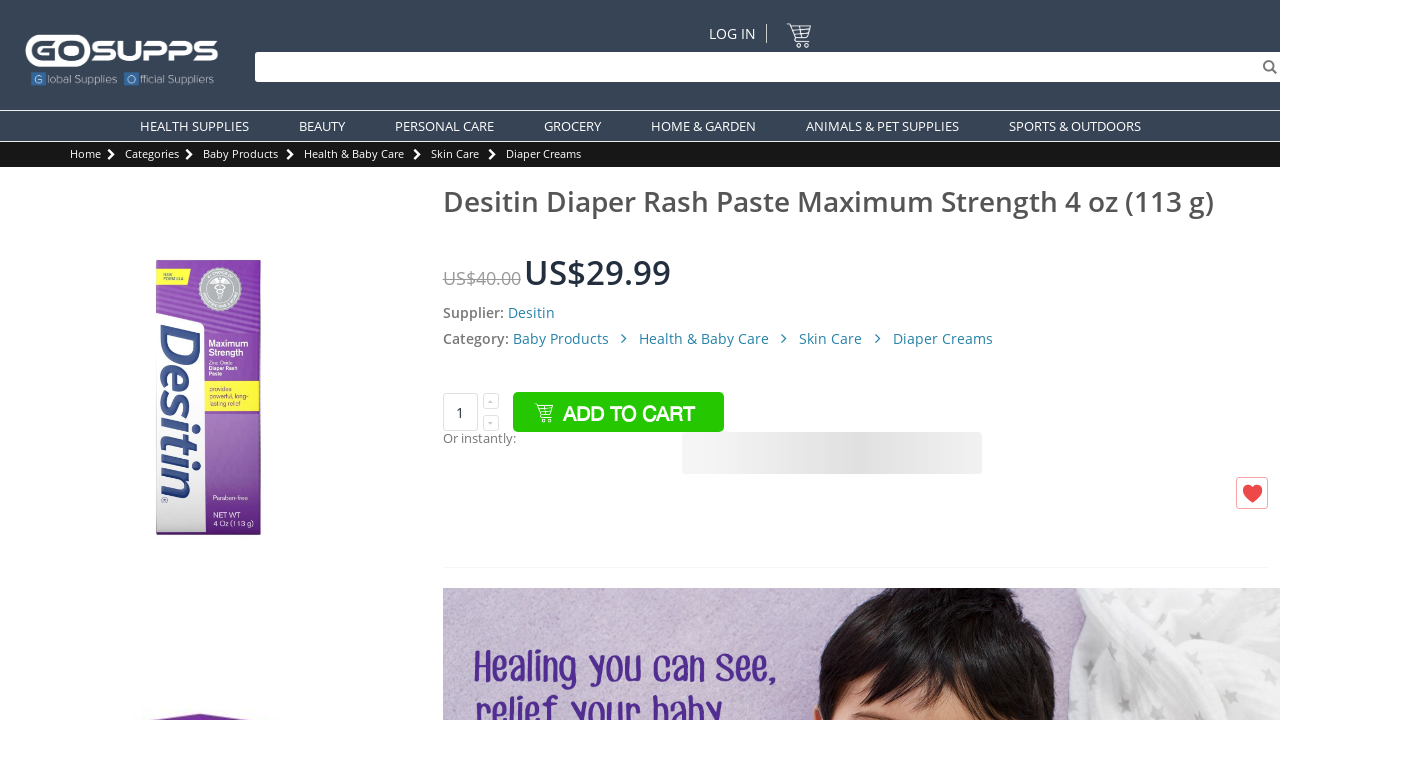

--- FILE ---
content_type: text/html; charset=UTF-8
request_url: https://www.gosupps.com/desitin-diaper-rash-paste-maximum-strength-4-oz-113-g.html
body_size: 32809
content:
<!DOCTYPE html>
<html lang="en">
<head>
<link rel="canonical" href="https://www.gosupps.com/desitin-diaper-rash-paste-maximum-strength-4-oz-113-g.html">
<link rel="alternate" hreflang="x-default" href="https://www.gosupps.com/desitin-diaper-rash-paste-maximum-strength-4-oz-113-g.html" />
<script type="9b569fd2356d1ea14c6c7d6b-text/javascript">
    window.dataLayer = window.dataLayer || [];
</script>
	
<script type="9b569fd2356d1ea14c6c7d6b-text/javascript">
dataLayer = [{
    "pageCategory": "product-detail"
}];
</script>

<script type="9b569fd2356d1ea14c6c7d6b-text/javascript">
dataLayer.push({
    "event": "productDetailView",
    "ecommerce": {
        "detail": {
            "actionField": {
                "list": "Catalog"
            },
            "products": [
                {
                    "name": "Desitin Diaper Rash Paste  Maximum Strength 4 oz (113 g)",
                    "id": "US-BB-AM-074300000718",
                    "price": "29.99",
                    "currency": "USD",
                    "category": "Desitin|Baby Products|Health & Baby Care|Skin Care|Diaper Creams"
                }
            ]
        }
    }
});
</script>    


	<script type="9b569fd2356d1ea14c6c7d6b-text/javascript">(function(w,d,s,l,i){w[l]=w[l]||[];w[l].push({'gtm.start':
	new Date().getTime(),event:'gtm.js'});var f=d.getElementsByTagName(s)[0],
	j=d.createElement(s),dl=l!='dataLayer'?'&l='+l:'';j.async=true;j.src=
	'//www.googletagmanager.com/gtm.js?id='+i+dl;f.parentNode.insertBefore(j,f);
	})(window,document,'script','dataLayer','GTM-WFQFJGJ');</script>
    
    
		
<!-- Facebook Pixel Code -->
<!-- DO NOT MODIFY -->
<!-- End Facebook Pixel Code -->
<meta http-equiv="Content-Type" content="text/html; charset=utf-8" />
    <title>Desitin Maximum Strength Diaper Rash Paste 4 oz | Fast Relief for Baby's Skin | Buy Now with Express International Delivery | GoSupps.com</title>
    	
<meta name="description" content="Buy Desitin Maximum Strength Diaper Rash Paste 4 oz | Fast Relief for Baby's Skin from GoSupps.com – Express International Delivery. Official brand product. Great price, fast delivery. Order now." />
<meta name="keywords" content="Desitin Diaper Rash Paste  Maximum Strength 4 oz (113 g)" />
<meta name="robots" content="INDEX,FOLLOW" />
    <meta name="viewport" content="width=device-width, initial-scale=1.0"/>
        <link rel="icon" href="https://www.gosupps.com/media/favicon/default/favicon.png" type="image/x-icon" />
<link rel="shortcut icon" href="https://www.gosupps.com/media/favicon/default/favicon.png" type="image/x-icon" />
<script src="https://js.stripe.com/v3/" type="9b569fd2356d1ea14c6c7d6b-text/javascript"></script>
<script src="https://payarc.transactiongateway.com/token/Collect.js" data-tokenization-key="7GZE9S-aSp974-4V64A8-gW5573" data-field-apple-pay-style-height="40px" type="9b569fd2356d1ea14c6c7d6b-text/javascript"></script><link rel="stylesheet" type="text/css" href="https://www.gosupps.com/js/smartwave/bootstrap/css/bootstrap.min.css?q=HNP63423325832" />
<link rel="stylesheet" type="text/css" href="https://www.gosupps.com/js/smartwave/jquery/plugins/selectbox/selectbox.css?q=HNP63423325832" />
<link rel="stylesheet" type="text/css" href="https://www.gosupps.com/js/calendar/calendar-win2k-1.css?q=HNP63423325832" />
<link rel="stylesheet" type="text/css" href="https://www.gosupps.com/js/tm/easylightbox/lightbox/css/lightbox.css?q=HNP63423325832" />
<link rel="stylesheet" type="text/css" href="https://www.gosupps.com/js/smartwave/ajaxcart/ajaxaddto.css?q=HNP63423325832" />
<link rel="stylesheet" type="text/css" href="https://www.gosupps.com/js/smartwave/jquery/plugins/owl-carousel/owl.carousel.css?q=HNP63423325832" />
<link rel="stylesheet" type="text/css" href="https://www.gosupps.com/js/smartwave/jquery/plugins/owl-carousel/owl.theme.css?q=HNP63423325832" />
<link rel="stylesheet" type="text/css" href="https://www.gosupps.com/js/smartwave/jquery/plugins/owl-carousel/owl.transitions.css?q=HNP63423325832" />
<link rel="stylesheet" type="text/css" href="https://www.gosupps.com/skin/frontend/smartwave/porto/css/print.css?q=HNP63423325832" media="print" />
<link rel="stylesheet" type="text/css" href="https://www.gosupps.com/skin/frontend/base/default/css/mirasvit_searchindex.css?q=HNP63423325832" media="all" />
<link rel="stylesheet" type="text/css" href="https://www.gosupps.com/skin/frontend/smartwave/porto/css/mageworx/storeswitcher.css?q=HNP63423325832" media="all" />
<link rel="stylesheet" type="text/css" href="https://www.gosupps.com/skin/frontend/smartwave/porto/notificationbar/font-awesome-4.7.0/css/font-awesome.css?q=HNP63423325832" media="all" />
<link rel="stylesheet" type="text/css" href="https://www.gosupps.com/skin/frontend/smartwave/porto/notificationbar/font-awesome-4.7.0/css/font-awesome.min.css?q=HNP63423325832" media="all" />
<link rel="stylesheet" type="text/css" href="https://www.gosupps.com/skin/frontend/smartwave/porto/notificationbar/css/notification.css?q=HNP63423325832" media="all" />
<link rel="stylesheet" type="text/css" href="https://www.gosupps.com/skin/frontend/smartwave/porto/notificationbar/css/countdown.css?q=HNP63423325832" media="all" />
<link rel="stylesheet" type="text/css" href="https://www.gosupps.com/skin/frontend/smartwave/porto/css/mgtsocialmedialinks/styles.css?q=HNP63423325832" media="all" />
<link rel="stylesheet" type="text/css" href="https://www.gosupps.com/skin/frontend/base/default/css/mirasvit/searchautocomplete/default.css?q=HNP63423325832" media="all" />
<link rel="stylesheet" type="text/css" href="https://www.gosupps.com/skin/frontend/base/default/stripe_payments/css/styles.css?q=HNP63423325832" media="all" />
<link rel="stylesheet" type="text/css" href="https://www.gosupps.com/skin/frontend/base/default/stripe_payments/css/paymentfont.min.css?q=HNP63423325832" media="all" />
<link rel="stylesheet" type="text/css" href="https://www.gosupps.com/skin/frontend/base/default/stripe_payments/css/express.css?q=HNP63423325832" media="all" />
<link rel="stylesheet" type="text/css" href="https://www.gosupps.com/skin/frontend/smartwave/porto/css/fonts.css?q=HNP63423325832" media="all" />
<link rel="stylesheet" type="text/css" href="https://www.gosupps.com/skin/frontend/smartwave/porto/icons/css/porto.css?q=HNP63423325832" media="all" />
<link rel="stylesheet" type="text/css" href="https://www.gosupps.com/skin/frontend/smartwave/porto/icons/css/animation.css?q=HNP63423325832" media="all" />
<link rel="stylesheet" type="text/css" href="https://www.gosupps.com/skin/frontend/smartwave/porto/css/local.css?q=HNP63423325832" media="all" />
<link rel="stylesheet" type="text/css" href="https://www.gosupps.com/skin/frontend/smartwave/porto/css/responsive.css?q=HNP63423325832" media="all" />
<link rel="stylesheet" type="text/css" href="https://www.gosupps.com/skin/frontend/smartwave/porto/css/configed/design_int_en.css?q=HNP63423325832" media="all" />
<link rel="stylesheet" type="text/css" href="https://www.gosupps.com/skin/frontend/smartwave/porto/css/configed/settings_int_en.css?q=HNP63423325832" media="all" />
<link rel="stylesheet" type="text/css" href="https://www.gosupps.com/skin/frontend/smartwave/porto/css/custom.css?q=HNP63423325832" media="all" />
<link rel="stylesheet" type="text/css" href="https://www.gosupps.com/skin/frontend/smartwave/porto/css/custommenu.css?q=HNP63423325832" media="all" />
<link rel="stylesheet" type="text/css" href="https://www.gosupps.com/skin/frontend/smartwave/porto/productgalleryslickslider/slick-slider-and-lightbox-with-custom.css?q=HNP63423325832" media="all" />
<link rel="stylesheet" type="text/css" href="https://www.gosupps.com/skin/frontend/base/default/aw_boughttogether/styles.css?q=HNP63423325832" media="all" />
<link rel="stylesheet" type="text/css" href="https://www.gosupps.com/skin/frontend/smartwave/porto/css/configurableswatches.css?q=HNP63423325832" media="all" />
<link rel="stylesheet" type="text/css" href="https://www.gosupps.com/skin/frontend/smartwave/porto/ajaxaddtocart/jquery-ui-1.11.4.custom/jquery-ui.min.css?q=HNP63423325832" media="all" />
<link rel="stylesheet" type="text/css" href="https://www.gosupps.com/skin/frontend/smartwave/porto/ajaxaddtocart/ajaxaddtocart.css?q=HNP63423325832" media="all" />
<link rel="stylesheet" type="text/css" href="https://www.gosupps.com/skin/frontend/smartwave/porto/css/mobilemenu.css?q=HNP63423325832" media="all" />
<script type="9b569fd2356d1ea14c6c7d6b-text/javascript" src="https://www.gosupps.com/js/smartwave/jquery/jquery-1.11.3.min.js?q=HNP63423325832"></script>
<script type="9b569fd2356d1ea14c6c7d6b-text/javascript" src="https://www.gosupps.com/js/prototype/prototype.js?q=HNP63423325832"></script>
<script type="9b569fd2356d1ea14c6c7d6b-text/javascript" src="https://www.gosupps.com/js/smartwave/jquery/jquery-noconflict.js?q=HNP63423325832"></script>
<script type="9b569fd2356d1ea14c6c7d6b-text/javascript" src="https://www.gosupps.com/js/lib/ccard.js?q=HNP63423325832"></script>
<script type="9b569fd2356d1ea14c6c7d6b-text/javascript" src="https://www.gosupps.com/js/prototype/validation.js?q=HNP63423325832"></script>
<script type="9b569fd2356d1ea14c6c7d6b-text/javascript" src="https://www.gosupps.com/js/scriptaculous/effects.js?q=HNP63423325832"></script>
<script type="9b569fd2356d1ea14c6c7d6b-text/javascript" src="https://www.gosupps.com/js/scriptaculous/controls.js?q=HNP63423325832"></script>
<script type="9b569fd2356d1ea14c6c7d6b-text/javascript" src="https://www.gosupps.com/js/varien/js.js?q=HNP63423325832"></script>
<script type="9b569fd2356d1ea14c6c7d6b-text/javascript" src="https://www.gosupps.com/js/varien/form.js?q=HNP63423325832"></script>
<script type="9b569fd2356d1ea14c6c7d6b-text/javascript" src="https://www.gosupps.com/js/mage/translate.js?q=HNP63423325832"></script>
<script type="9b569fd2356d1ea14c6c7d6b-text/javascript" src="https://www.gosupps.com/js/mage/cookies.js?q=HNP63423325832"></script>
<script type="9b569fd2356d1ea14c6c7d6b-text/javascript" src="https://www.gosupps.com/js/mirasvit/core/jquery.min.js?q=HNP63423325832"></script>
<script type="9b569fd2356d1ea14c6c7d6b-text/javascript" src="https://www.gosupps.com/js/mirasvit/core/underscore.js?q=HNP63423325832"></script>
<script type="9b569fd2356d1ea14c6c7d6b-text/javascript" src="https://www.gosupps.com/js/mirasvit/core/backbone.js?q=HNP63423325832"></script>
<script type="9b569fd2356d1ea14c6c7d6b-text/javascript" src="https://www.gosupps.com/js/mirasvit/code/searchautocomplete/form.js?q=HNP63423325832"></script>
<script type="9b569fd2356d1ea14c6c7d6b-text/javascript" src="https://www.gosupps.com/js/mirasvit/code/searchautocomplete/autocomplete.js?q=HNP63423325832"></script>
<script type="9b569fd2356d1ea14c6c7d6b-text/javascript" src="https://www.gosupps.com/js/smartwave/jquery/jquery-ui.min.js?q=HNP63423325832"></script>
<script type="9b569fd2356d1ea14c6c7d6b-text/javascript" src="https://www.gosupps.com/js/smartwave/jquery/plugins/selectbox/jquery.selectbox.cntry.js?q=HNP63423325832"></script>
<script type="9b569fd2356d1ea14c6c7d6b-text/javascript" src="https://www.gosupps.com/js/smartwave/jquery/jquery.cookie.js?q=HNP63423325832"></script>
<script type="9b569fd2356d1ea14c6c7d6b-text/javascript" src="https://www.gosupps.com/js/smartwave/modernizr.custom.min.js?q=HNP63423325832"></script>
<script type="9b569fd2356d1ea14c6c7d6b-text/javascript" src="https://www.gosupps.com/js/smartwave/enquire.js?q=HNP63423325832"></script>
<script type="9b569fd2356d1ea14c6c7d6b-text/javascript" src="https://www.gosupps.com/js/smartwave/app.js?q=HNP63423325832"></script>
<script type="9b569fd2356d1ea14c6c7d6b-text/javascript" src="https://www.gosupps.com/js/aw_boughttogether/pico-1.2.js?q=HNP63423325832"></script>
<script type="9b569fd2356d1ea14c6c7d6b-text/javascript" src="https://www.gosupps.com/js/aw_boughttogether/main-0.1.4.js?q=HNP63423325832"></script>
<script type="9b569fd2356d1ea14c6c7d6b-text/javascript" src="https://www.gosupps.com/js/tm/easylightbox/lightbox/js/lightbox.js?q=HNP63423325832"></script>
<script type="9b569fd2356d1ea14c6c7d6b-text/javascript" src="https://www.gosupps.com/js/smartwave/ajaxcart/ajaxaddto.js?q=HNP63423325832"></script>
<script type="9b569fd2356d1ea14c6c7d6b-text/javascript" src="https://www.gosupps.com/js/smartwave/jquery/plugins/owl-carousel/owl.carousel.min.js?q=HNP63423325832"></script>
<script type="9b569fd2356d1ea14c6c7d6b-text/javascript" src="https://www.gosupps.com/js/custom/dynamic.slider.js?q=HNP63423325832"></script>
<script type="9b569fd2356d1ea14c6c7d6b-text/javascript" src="https://www.gosupps.com/js/varien/product.js?q=HNP63423325832"></script>
<script type="9b569fd2356d1ea14c6c7d6b-text/javascript" src="https://www.gosupps.com/js/varien/configurable.js?q=HNP63423325832"></script>
<script type="9b569fd2356d1ea14c6c7d6b-text/javascript" src="https://www.gosupps.com/js/configurableswatches/swatches-product.js?q=HNP63423325832"></script>
<script type="9b569fd2356d1ea14c6c7d6b-text/javascript" src="https://www.gosupps.com/js/amasty/amdefconf/configurable.js?q=HNP63423325832"></script>
<script type="9b569fd2356d1ea14c6c7d6b-text/javascript" src="https://www.gosupps.com/skin/frontend/base/default/stripe_payments/js/stripe_payments.js?q=HNP63423325832"></script>
<script type="9b569fd2356d1ea14c6c7d6b-text/javascript" src="https://www.gosupps.com/skin/frontend/base/default/stripe_payments/js/cctype.js?q=HNP63423325832"></script>
<script type="9b569fd2356d1ea14c6c7d6b-text/javascript" src="https://www.gosupps.com/skin/frontend/base/default/stripe_payments/js/express.js?q=HNP63423325832"></script>
<script type="9b569fd2356d1ea14c6c7d6b-text/javascript" src="https://www.gosupps.com/skin/frontend/smartwave/porto/notificationbar/js/notification.js?q=HNP63423325832"></script>
<script type="9b569fd2356d1ea14c6c7d6b-text/javascript" src="https://www.gosupps.com/skin/frontend/smartwave/porto/notificationbar/js/countdown.js?q=HNP63423325832"></script>
<script type="9b569fd2356d1ea14c6c7d6b-text/javascript" src="https://www.gosupps.com/skin/frontend/smartwave/porto/productgalleryslickslider/slick-min-slick-lightbox-min-custom.js?q=HNP63423325832"></script>
<script type="9b569fd2356d1ea14c6c7d6b-text/javascript" src="https://www.gosupps.com/skin/frontend/smartwave/porto/productgalleryslickslider/jquery.fancybox.js?q=HNP63423325832"></script>
<script type="9b569fd2356d1ea14c6c7d6b-text/javascript" src="https://www.gosupps.com/skin/frontend/smartwave/porto/js/product-util.js?q=HNP63423325832"></script>
<script type="9b569fd2356d1ea14c6c7d6b-text/javascript" src="https://www.gosupps.com/skin/frontend/smartwave/porto/ajaxaddtocart/ajaxaddtocart.js?q=HNP63423325832"></script>
<!--[if gt IE 7]>
<link rel="stylesheet" type="text/css" href="https://www.gosupps.com/skin/frontend/smartwave/porto/css/styles-ie.css?q=HNP63423325832" media="all" />
<![endif]-->
<!--[if lt IE 7]>
<script type="text/javascript" src="https://www.gosupps.com/js/lib/ds-sleight.js?q=HNP63423325832"></script>
<script type="text/javascript" src="https://www.gosupps.com/skin/frontend/base/default/js/ie6.js?q=HNP63423325832"></script>
<![endif]-->
<!--[if lt IE 9]>
<script type="text/javascript" src="https://www.gosupps.com/js/smartwave/respond.min.js?q=HNP63423325832"></script>
<![endif]-->

<script type="9b569fd2356d1ea14c6c7d6b-text/javascript">
//<![CDATA[
Mage.Cookies.path     = '/';
Mage.Cookies.domain   = '.www.gosupps.com';
//]]>
</script>
<title>Desitin Maximum Strength Diaper Rash Paste 4 oz | Fast Relief for Baby's Skin | Buy Now with Express International Delivery | GoSupps.com</title>
	
<meta name="description" content="Buy Desitin Maximum Strength Diaper Rash Paste 4 oz | Fast Relief for Baby's Skin from GoSupps.com – Express International Delivery. Official brand product. Great price, fast delivery. Order now." />
<!-- ✅ Product Structured Data -->
<script type="application/ld+json">
{
  "@context": "https://schema.org/",
  "@type": "Product",
  "name": "Desitin Maximum Strength Diaper Rash Paste 4 oz | Fast Relief for Baby's Skin",
  "image": "https://www.gosupps.com/media/catalog/product/cache/25/image/9df78eab33525d08d6e5fb8d27136e95/6/1/61i5H-ZC8WL.jpg",
  "description": "Buy Desitin Maximum Strength Diaper Rash Paste 4 oz | Fast Relief for Baby's Skin from GoSupps.com – Express International Delivery Official Desitin product. Great price, fast delivery. Order now.",
  "sku": "US-BB-AM-074300000718",
  "gtin13": "074300000718",
  "brand": {
    "@type": "Brand",
    "name": "Desitin"
  },
  "offers": {
    "@type": "Offer",
    "priceCurrency": "USD",
    "price": "29.99",
    "availability": "https://schema.org/InStock",
    "url": "https://www.gosupps.com/desitin-diaper-rash-paste-maximum-strength-4-oz-113-g.html"
  }
}
</script>
<script type="application/ld+json">
{
  "@context": "https://schema.org",
  "@type": "BreadcrumbList",
  "itemListElement": [
    {
      "@type": "ListItem",
      "position": 1,
      "name": "Home",
      "item": "https://www.gosupps.com/"
    }
        , {
      "@type": "ListItem",
      "position": 2,
      "name": "Baby Products",
      "item": "https://www.gosupps.com/subcategories/baby-products.html"
    }    , {
      "@type": "ListItem",
      "position": 3,
      "name": "Health &amp; Baby Care",
      "item": "https://www.gosupps.com/subcategories/baby-products/health-baby-care.html"
    }    , {
      "@type": "ListItem",
      "position": 4,
      "name": "Skin Care",
      "item": "https://www.gosupps.com/subcategories/baby-products/health-baby-care/skin-care.html"
    }    , {
      "@type": "ListItem",
      "position": 5,
      "name": "Diaper Creams",
      "item": "https://www.gosupps.com/subcategories/baby-products/health-baby-care/skin-care/diaper-creams.html"
    },
    {
      "@type": "ListItem",
      "position": 6,
      "name": "Desitin Maximum Strength Diaper Rash Paste 4 oz | Fast Relief for Baby's Skin",
      "item": "https://www.gosupps.com/desitin-diaper-rash-paste-maximum-strength-4-oz-113-g.html"
    }
  ]
}
</script>
<script type="9b569fd2356d1ea14c6c7d6b-text/javascript">
//<![CDATA[
optionalZipCountries = ["AF","AL","AO","AI","AW","BS","BH","BB","BZ","BJ","BM","BT","BO","BW","BF","BI","KH","CM","CV","KY","CF","TD","CL","KM","CG","CD","CK","CR","CI","DJ","DM","DO","EC","EG","SV","ER","ET","FK","FJ","GA","GM","GH","GI","GD","GT","GN","GW","GY","HT","HN","HK","IR","IQ","IE","JM","JO","KE","KI","KW","LB","LS","LR","LY","MO","MW","ML","MT","MR","MU","MS","MZ","MM","NA","NR","NP","AN","NI","NE","NG","NU","OM","PA","PY","PE","QA","RW","WS","ST","SA","SN","SC","SL","SB","SO","LK","KN","VC","SD","SR","SY","TZ","TG","TO","TT","TC","TV","UG","AE","UY","VU","VE","VN","YE","ZM","ZW"];
//]]>
</script>
    <script type="9b569fd2356d1ea14c6c7d6b-text/javascript">
    function getMobileOS() {
        var userAgent = navigator.userAgent || navigator.vendor || window.opera;
        if (/windows phone/i.test(userAgent)) {
            return "WindowsPhone";
        }
        if (/android/i.test(userAgent)) {
            return "Android";
        }
        if (/iPad|iPhone|iPod/.test(userAgent) && !window.MSStream) {
            return "iOS";
        }
        return "unknown";
    }
    </script>
<script type="9b569fd2356d1ea14c6c7d6b-text/javascript">
    jQuery(document).ready(function() {
    jQuery('body').css('margin-top',jQuery('.store-notice.top').height());
    jQuery('body').css('margin-bottom',jQuery('.store-notice.bottom').height());
    jQuery(".close").click(function(){
         jQuery(this).hide()
         jQuery(".store-notice").css("opacity","0");
         jQuery("body").css("margin-top","0");
     });
});

    jQuery(function($){
    function pad(n) {
        return (n < 10) ? ("0" + n) : n;
    }

    $.fn.showclock = function() {
        
        var currentDate=new Date();
        var fieldDate=$(this).data('date').split('-');
        var futureDate=new Date(fieldDate[0],fieldDate[1]-1,fieldDate[2]);
        var seconds=futureDate.getTime() / 1000 - currentDate.getTime() / 1000;

        if(seconds<=0 || isNaN(seconds)){
            this.hide();
            return this;
        }

        var days=Math.floor(seconds/86400);
        seconds=seconds%86400;
        
        var hours=Math.floor(seconds/3600);
        seconds=seconds%3600;

        var minutes=Math.floor(seconds/60);
        seconds=Math.floor(seconds%60);
        
        var html="";

        if(days!=0){
            html+="<div class='countdown-container days'>"
                html+="<span class='countdown-heading days-top'>Days</span>";
                html+="<span class='countdown-value days-bottom'>"+pad(days)+"</span>";
            html+="</div>";
        }

        html+="<div class='countdown-container hours'>"
            html+="<span class='countdown-heading hours-top'>Hours</span>";
            html+="<span class='countdown-value hours-bottom'>"+pad(hours)+"</span>";
        html+="</div>";

        html+="<div class='countdown-container minutes'>"
            html+="<span class='countdown-heading minutes-top'>Min</span>";
            html+="<span class='countdown-value minutes-bottom'>"+pad(minutes)+"</span>";
        html+="</div>";

        html+="<div class='countdown-container seconds'>"
            html+="<span class='countdown-heading seconds-top'>Sec</span>";
            html+="<span class='countdown-value seconds-bottom'>"+pad(seconds)+"</span>";
        html+="</div>";

        this.html(html);
    };

    $.fn.countdown = function() {
        var el=$(this);
        el.showclock();
        setInterval(function(){
            el.showclock(); 
        },1000);
        
    }

});

jQuery(document).ready(function(){
    if(jQuery(".countdown").length>0)
        jQuery(".countdown").countdown();
});
</script><script type="9b569fd2356d1ea14c6c7d6b-text/javascript">
    var __boughtTogetherAnimation = 0;
</script><script type="9b569fd2356d1ea14c6c7d6b-text/javascript">//<![CDATA[
        var Translator = new Translate([]);
        //]]></script><meta name="p:domain_verify" content="3888013c08a90ecb37725e70d8cc71eb"/><!--Porto Magento Theme: v1.6.3-->
<!-- ✅ Product Structured Data -->
<script type="application/ld+json">
{
  "@context": "https://schema.org/",
  "@type": "Product",
  "name": "Desitin Maximum Strength Diaper Rash Paste 4 oz | Fast Relief for Baby's Skin",
  "image": "https://www.gosupps.com/media/catalog/product/cache/25/image/9df78eab33525d08d6e5fb8d27136e95/6/1/61i5H-ZC8WL.jpg",
  "description": "Buy Desitin Maximum Strength Diaper Rash Paste 4 oz | Fast Relief for Baby's Skin from GoSupps.com – Express International Delivery Official Desitin product. Great price, fast delivery. Order now.",
  "sku": "US-BB-AM-074300000718",
  "gtin13": "074300000718",
  "brand": {
    "@type": "Brand",
    "name": "Desitin"
  },
  "offers": {
    "@type": "Offer",
    "priceCurrency": "USD",
    "price": "29.99",
    "availability": "https://schema.org/InStock",
    "url": "https://www.gosupps.com/desitin-diaper-rash-paste-maximum-strength-4-oz-113-g.html"
  }
}
</script>
<script type="application/ld+json">
{
  "@context": "https://schema.org",
  "@type": "BreadcrumbList",
  "itemListElement": [
    {
      "@type": "ListItem",
      "position": 1,
      "name": "Home",
      "item": "https://www.gosupps.com/"
    }
        , {
      "@type": "ListItem",
      "position": 2,
      "name": "Baby Products",
      "item": "https://www.gosupps.com/subcategories/baby-products.html"
    }    , {
      "@type": "ListItem",
      "position": 3,
      "name": "Health &amp; Baby Care",
      "item": "https://www.gosupps.com/subcategories/baby-products/health-baby-care.html"
    }    , {
      "@type": "ListItem",
      "position": 4,
      "name": "Skin Care",
      "item": "https://www.gosupps.com/subcategories/baby-products/health-baby-care/skin-care.html"
    }    , {
      "@type": "ListItem",
      "position": 5,
      "name": "Diaper Creams",
      "item": "https://www.gosupps.com/subcategories/baby-products/health-baby-care/skin-care/diaper-creams.html"
    },
    {
      "@type": "ListItem",
      "position": 6,
      "name": "Desitin Maximum Strength Diaper Rash Paste 4 oz | Fast Relief for Baby's Skin",
      "item": "https://www.gosupps.com/desitin-diaper-rash-paste-maximum-strength-4-oz-113-g.html"
    }
  ]
}
</script></head>
<body class=" catalog-product-view catalog-product-view product-desitin-diaper-rash-paste-maximum-strength-4-oz-113-g int_en">
<div class="wrapper">
    <noscript><iframe src="//www.googletagmanager.com/ns.html?id=GTM-WFQFJGJ"
    height="0" width="0" style="display:none;visibility:hidden"></iframe></noscript>
    <noscript>
        <div class="global-site-notice noscript">
            <div class="notice-inner">
                <p>
                    <strong>JavaScript seems to be disabled in your browser.</strong><br />
                    You must have JavaScript enabled in your browser to utilize the functionality of this website.                </p>
            </div>
        </div>
    </noscript>
    <div class="page">
                <style type="text/css">
    @media(min-width: 769px){
        .mobilelogo{
            display: none;
        }
    }
    @media(max-width: 768px){
        .desktoplogo{
            display: none;
        }
    }
</style>
<div class="header-container type8 ">
    <div class="header container">
        <a href="https://www.gosupps.com/" title="GoSupps.com" class="logo"><strong>GoSupps.com</strong>
                            <img src="https://www.gosupps.com/skin/frontend/smartwave/porto/images/gomobilelogo.png" class="mobilelogo" alt="GoSupps.com" width="280" height="83" />
                <img src="https://www.gosupps.com/skin/frontend/smartwave/porto/images/gosupps.png" alt="GoSupps.com" class="desktoplogo" width="280" height="83" />
                    </a>
        <div class="cart-area">
            <a href="#header-nav" class="menu-icon skip-link">
                <i class="fa fa-bars"></i>
            </a>
            <div class="top-links-area">
                <div class="top-links-icon"><a href="javascript:void(0)">links</a></div>
                <ul class="links">
                        <li class="first last" ><a href="https://www.gosupps.com/customer/account/login/" title="Log In" >Log In</a></li>
            </ul>
            </div>
            <div class="switcher-area">
                                <div class="form-language country-flg"><select id="select-country" rel="INTERNATIONAL" class="replacemeselect" title="Your Country"><option data-loc="international|en_US" data-rel="INT" selected="selected" value="https://www.gosupps.com/desitin-diaper-rash-paste-maximum-strength-4-oz-113-g.html">International</option><option data-loc="AU|en_US" data-rel="AU" value="https://www.gosupps.com/desitin-diaper-rash-paste-maximum-strength-4-oz-113-g.html">Australia</option><option data-loc="AZ|en_US" data-rel="AZ" value="https://www.gosupps.com/desitin-diaper-rash-paste-maximum-strength-4-oz-113-g.html">Azerbaijan</option><option data-loc="BH|en_US" data-rel="BH" value="https://www.gosupps.com/desitin-diaper-rash-paste-maximum-strength-4-oz-113-g.html">Bahrain</option><option data-loc="CA|en_US" data-rel="CA" value="https://www.gosupps.com/desitin-diaper-rash-paste-maximum-strength-4-oz-113-g.html">Canada</option><option data-loc="FR|en_US" data-rel="FR" value="https://www.gosupps.com/desitin-diaper-rash-paste-maximum-strength-4-oz-113-g.html">France</option><option data-loc="DE|en_US" data-rel="DE" value="https://www.gosupps.com/desitin-diaper-rash-paste-maximum-strength-4-oz-113-g.html">Germany</option><option data-loc="IN|en_US" data-rel="IN" value="https://www.gosupps.com/desitin-diaper-rash-paste-maximum-strength-4-oz-113-g.html">India</option><option data-loc="JP|en_US" data-rel="JP" value="https://www.gosupps.com/desitin-diaper-rash-paste-maximum-strength-4-oz-113-g.html">Japan</option><option data-loc="JO|en_US" data-rel="JO" value="https://www.gosupps.com/desitin-diaper-rash-paste-maximum-strength-4-oz-113-g.html">Jordan</option><option data-loc="KE|en_US" data-rel="KE" value="https://www.gosupps.com/desitin-diaper-rash-paste-maximum-strength-4-oz-113-g.html">Kenya</option><option data-loc="KW|en_US" data-rel="KW" value="https://www.gosupps.com/desitin-diaper-rash-paste-maximum-strength-4-oz-113-g.html">Kuwait</option><option data-loc="LB|en_US" data-rel="LB" value="https://www.gosupps.com/desitin-diaper-rash-paste-maximum-strength-4-oz-113-g.html">Lebanon</option><option data-loc="MY|en_US" data-rel="MY" value="https://www.gosupps.com/desitin-diaper-rash-paste-maximum-strength-4-oz-113-g.html">Malaysia</option><option data-loc="MA|en_US" data-rel="MA" value="https://www.gosupps.com/desitin-diaper-rash-paste-maximum-strength-4-oz-113-g.html">Morocco</option><option data-loc="NL|en_US" data-rel="NL" value="https://www.gosupps.com/desitin-diaper-rash-paste-maximum-strength-4-oz-113-g.html">Netherlands</option><option data-loc="NZ|en_US" data-rel="NZ" value="https://www.gosupps.com/desitin-diaper-rash-paste-maximum-strength-4-oz-113-g.html">New Zealand</option><option data-loc="NG|en_US" data-rel="NG" value="https://www.gosupps.com/desitin-diaper-rash-paste-maximum-strength-4-oz-113-g.html">Nigeria</option><option data-loc="OM|en_US" data-rel="OM" value="https://www.gosupps.com/desitin-diaper-rash-paste-maximum-strength-4-oz-113-g.html">Oman</option><option data-loc="QA|en_US" data-rel="QA" value="https://www.gosupps.com/desitin-diaper-rash-paste-maximum-strength-4-oz-113-g.html">Qatar</option><option data-loc="RO|en_US" data-rel="RO" value="https://www.gosupps.com/desitin-diaper-rash-paste-maximum-strength-4-oz-113-g.html">Romania</option><option data-loc="RU|en_US" data-rel="RU" value="https://www.gosupps.com/desitin-diaper-rash-paste-maximum-strength-4-oz-113-g.html">Russia</option><option data-loc="SA|en_US" data-rel="SA" value="https://www.gosupps.com/desitin-diaper-rash-paste-maximum-strength-4-oz-113-g.html">Saudi Arabia</option><option data-loc="SG|en_US" data-rel="SG" value="https://www.gosupps.com/desitin-diaper-rash-paste-maximum-strength-4-oz-113-g.html">Singapore</option><option data-loc="ZA|en_US" data-rel="ZA" value="https://www.gosupps.com/desitin-diaper-rash-paste-maximum-strength-4-oz-113-g.html">South Africa</option><option data-loc="KR|en_US" data-rel="KR" value="https://www.gosupps.com/desitin-diaper-rash-paste-maximum-strength-4-oz-113-g.html">South Korea</option><option data-loc="ES|en_US" data-rel="ES" value="https://www.gosupps.com/desitin-diaper-rash-paste-maximum-strength-4-oz-113-g.html">Spain</option><option data-loc="CH|en_US" data-rel="CH" value="https://www.gosupps.com/desitin-diaper-rash-paste-maximum-strength-4-oz-113-g.html">Switzerland</option><option data-loc="TR|en_US" data-rel="TR" value="https://www.gosupps.com/desitin-diaper-rash-paste-maximum-strength-4-oz-113-g.html">Turkey</option><option data-loc="UA|en_US" data-rel="UA" value="https://www.gosupps.com/desitin-diaper-rash-paste-maximum-strength-4-oz-113-g.html">Ukraine</option><option data-loc="AE|en_US" data-rel="AE" value="https://www.gosupps.com/desitin-diaper-rash-paste-maximum-strength-4-oz-113-g.html">United Arab Emirates</option><option data-loc="GB|en_US" data-rel="GB" value="https://www.gosupps.com/desitin-diaper-rash-paste-maximum-strength-4-oz-113-g.html">United Kingdom</option><option data-loc="US|en_US" data-rel="US" value="https://www.gosupps.com/desitin-diaper-rash-paste-maximum-strength-4-oz-113-g.html">United States</option></select></div>
                            </div>
            <div class="mini-cart">
                    <a href="javascript:void(0)" class="mybag-link"><i class="icon-mini-cart"></i><span class="cart-info"><span class="cart-qty no-display">0</span></span></a>
    </div>
<script type="9b569fd2356d1ea14c6c7d6b-text/javascript">
if(jQuery(window).width()<768){
	jQuery('.switcher-area .mini-cart').insertAfter('.cart-area .menu-icon');
	if (jQuery('#ios_popup').length > 0) {
		jQuery('.header-container.type8 .header .cart-area .mini-cart').css("top", "23px");
		jQuery('.header-container.type8 .header .cart-area .menu-icon').css("top", "23px");
	}
}
</script>            <div class="search-area">
                <a href="javascript:void(0)" class="search-icon"><i class="icon-search"></i></a>
                <form id="search_mini_form" action="https://www.gosupps.com/catalogsearch/result/" method="get"
    class="searchautocomplete UI-SEARCHAUTOCOMPLETE"
    data-tip="Search entire store here..."
    data-url="//www.gosupps.com/searchautocomplete/ajax/get/"
    data-minchars="3"
    data-delay="500"
    data-hide-delay="0">

    <div class="form-search">
        <label for="search">Search:</label>

        
        <input id="search" aria-label="Search" type="text" autocomplete="off"  name="q" value="" class="input-text UI-SEARCH UI-NAV-INPUT" maxlength="128" aria-label="Search"/>

                <button type="submit" title="Search" class="button"><i class="icon-search"></i></button>

        <div class="searchautocomplete-loader UI-LOADER">
            <div id="g01"></div>
            <div id="g02"></div>
            <div id="g03"></div>
            <div id="g04"></div>
            <div id="g05"></div>
            <div id="g06"></div>
            <div id="g07"></div>
            <div id="g08"></div>
        </div>
        
        <div style="display:none" id="search_autocomplete" class="UI-PLACEHOLDER search-autocomplete searchautocomplete-placeholder"></div>
    </div>
</form>
            </div>
        </div>
    </div>
    <div id="header-nav" class="skip-content">
    <div id="nav">
        <ul class="nav-primary">
            <li class='level0 parent has-children nav-1-1 first level-top'><a href="https://www.gosupps.com/subcategories/health-household.html" class="level0 level-top has-children " ><span>Health Supplies</span></a><ul><li class='level1 parent has-children nav-1-1 first'><a href="https://www.gosupps.com/subcategories/health-household/vitamins-minerals-supplements.html" class=" has-children " ><span>Fitness & Nutrition</span></a><ul><li class='level2 nav-1-1 first'><a href="https://www.gosupps.com/subcategories/health-household/vitamins-minerals-supplements/minerals.html" class="" ><span>Minerals</span></a></li><li class='level2 nav-2-2'><a href="https://www.gosupps.com/subcategories/health-household/vitamins-minerals-supplements/protein-supplements.html" class="" ><span>Protein Supplements</span></a></li><li class='level2 nav-3-3'><a href="https://www.gosupps.com/subcategories/health-household/vitamins-minerals-supplements/amino-acids.html" class="" ><span>Amino Acids</span></a></li><li class='level2 nav-4-4'><a href="https://www.gosupps.com/subcategories/health-household/vitamins-minerals-supplements/nutrition-bars.html" class="" ><span>Nutrition Bars</span></a></li><li class='level2 nav-5-5 last'><a href="https://www.gosupps.com/subcategories/health-household/vitamins-minerals-supplements/herbal-supplements.html" class="" ><span>Herbal Supplements</span></a></li></ul></li><li class='level1 parent has-children nav-2-2'><a href="https://www.gosupps.com/subcategories/health-household.html" class=" has-children " ><span>Health Care</span></a><ul><li class='level2 nav-1-1 first'><a href="https://www.gosupps.com/subcategories/health-household/eye-visual-health.html" class="" ><span>Eye Care</span></a></li><li class='level2 nav-2-2'><a href="https://www.gosupps.com/subcategories/health-household/ear-care.html" class="" ><span>Ear Care</span></a></li><li class='level2 nav-3-3'><a href="https://www.gosupps.com/subcategories/health-household/foot-health.html" class="" ><span>Foot Health</span></a></li><li class='level2 nav-4-4'><a href="https://www.gosupps.com/subcategories/health-household/dental-oral-care.html" class="" ><span>Dental Care</span></a></li><li class='level2 nav-5-5 last'><a href="https://www.gosupps.com/subcategories/health-household/diabetes-care.html" class="" ><span>Diabetes Care</span></a></li></ul></li><li class='level1 parent has-children nav-3-3'><a href="https://www.gosupps.com/subcategories/health-household/vitamins-minerals-supplements/vitamins.html" class=" has-children " ><span>Vitamins</span></a><ul><li class='level2 nav-1-1 first'><a href="https://www.gosupps.com/subcategories/health-household/vitamins-minerals-supplements/vitamins/vitamin-a.html" class="" ><span>Vitamin A</span></a></li><li class='level2 nav-2-2'><a href="https://www.gosupps.com/subcategories/health-household/vitamins-minerals-supplements/vitamins/vitamin-b.html" class="" ><span>Vitamin B</span></a></li><li class='level2 nav-3-3'><a href="https://www.gosupps.com/subcategories/health-household/vitamins-minerals-supplements/vitamins/vitamin-c.html" class="" ><span>Vitamin C</span></a></li><li class='level2 nav-4-4'><a href="https://www.gosupps.com/subcategories/health-household/vitamins-minerals-supplements/vitamins/vitamin-d.html" class="" ><span>Vitamin D</span></a></li><li class='level2 nav-5-5 last'><a href="https://www.gosupps.com/subcategories/health-household/vitamins-minerals-supplements/vitamins/multivitamins.html" class="" ><span>Multivitamins</span></a></li></ul></li><li class='level1 parent has-children nav-4-4 last'><a href="https://www.gosupps.com/subcategories/baby-products/health-baby-care.html" class=" has-children " ><span>Family Care</span></a><ul><li class='level2 nav-1-1 first'><a href="https://www.gosupps.com/subcategories/baby-products/health-baby-care.html" class="" ><span>Health & Baby Care</span></a></li><li class='level2 nav-2-2'><a href="https://www.gosupps.com/subcategories/baby-products.html" class="" ><span>Baby Products</span></a></li><li class='level2 nav-3-3'><a href="https://www.gosupps.com/subcategories/health-household/sleep-snoring.html" class="" ><span>Sleep & Snoring</span></a></li><li class='level2 nav-4-4'><a href="https://www.gosupps.com/subcategories/health-household/medical-supplies-equipment/home-tests/family-planning-tests.html" class="" ><span>Family Planning Tests</span></a></li><li class='level2 nav-5-5 last'><a href="https://www.gosupps.com/subcategories/health-household/wellness-relaxation.html" class="" ><span>Wellness & Relaxation</span></a></li></ul></li></ul></li><li class='level0 parent has-children nav-2-2 level-top'><a href="https://www.gosupps.com/subcategories/beauty-personal-care.html" class="level0 level-top has-children " ><span>Beauty</span></a><ul><li class='level1 parent has-children nav-1-1 first'><a href="https://www.gosupps.com/subcategories/beauty-personal-care/makeup.html" class=" has-children " ><span>Makeup</span></a><ul><li class='level2 nav-1-1 first'><a href="https://www.gosupps.com/subcategories/beauty-personal-care/makeup/body.html" class="" ><span>Body</span></a></li><li class='level2 nav-2-2'><a href="https://www.gosupps.com/subcategories/beauty-personal-care/makeup/eyes.html" class="" ><span>Eyes</span></a></li><li class='level2 nav-3-3'><a href="https://www.gosupps.com/subcategories/beauty-personal-care/makeup/face.html" class="" ><span>Face</span></a></li><li class='level2 nav-4-4'><a href="https://www.gosupps.com/subcategories/beauty-personal-care/makeup/lips.html" class="" ><span>Lips</span></a></li><li class='level2 nav-5-5 last'><a href="https://www.gosupps.com/subcategories/beauty-personal-care/makeup/makeup-palettes.html" class="" ><span>Palettes</span></a></li></ul></li><li class='level1 parent has-children nav-2-2'><a href="https://www.gosupps.com/subcategories/beauty-personal-care/hair-care.html" class=" has-children " ><span>Hair Care</span></a><ul><li class='level2 nav-1-1 first'><a href="https://www.gosupps.com/subcategories/beauty-personal-care/hair-care/hair-colour.html" class="" ><span>Hair Colour</span></a></li><li class='level2 nav-2-2'><a href="https://www.gosupps.com/subcategories/beauty-personal-care/hair-care/hair-masks.html" class="" ><span>Hair Masks</span></a></li><li class='level2 nav-3-3'><a href="https://www.gosupps.com/subcategories/beauty-personal-care/hair-care/hair-oils.html" class="" ><span>Hair Oils</span></a></li><li class='level2 nav-4-4'><a href="https://www.gosupps.com/subcategories/beauty-personal-care/hair-care/styling-products.html" class="" ><span>Styling Products</span></a></li><li class='level2 nav-5-5 last'><a href="https://www.gosupps.com/subcategories/beauty-personal-care/hair-care/hair-loss-regrowth.html" class="" ><span>Hair Loss & Regrowth</span></a></li></ul></li><li class='level1 parent has-children nav-3-3'><a href="https://www.gosupps.com/subcategories/beauty-personal-care/skin-care.html" class=" has-children " ><span>Skin Care</span></a><ul><li class='level2 nav-1-1 first'><a href="https://www.gosupps.com/subcategories/beauty-personal-care/skin-care/body.html" class="" ><span>Body</span></a></li><li class='level2 nav-2-2'><a href="https://www.gosupps.com/subcategories/beauty-personal-care/skin-care/eyes.html" class="" ><span>Eyes</span></a></li><li class='level2 nav-3-3'><a href="https://www.gosupps.com/subcategories/beauty-personal-care/skin-care/face.html" class="" ><span>Face</span></a></li><li class='level2 nav-4-4'><a href="https://www.gosupps.com/subcategories/beauty-personal-care/skin-care/skin-care-tools.html" class="" ><span>Skin Care Tools</span></a></li><li class='level2 nav-5-5 last'><a href="https://www.gosupps.com/subcategories/beauty-personal-care/skin-care/sun-care-tanning.html" class="" ><span>Sun Care & Tanning</span></a></li></ul></li><li class='level1 parent has-children nav-4-4 last'><a href="https://www.gosupps.com/subcategories/beauty-personal-care/bath-body.html" class=" has-children " ><span>Bath & Body</span></a><ul><li class='level2 nav-1-1 first'><a href="https://www.gosupps.com/subcategories/beauty-personal-care/bath-body/body-washes.html" class="" ><span>Body Washes</span></a></li><li class='level2 nav-2-2'><a href="https://www.gosupps.com/subcategories/beauty-personal-care/bath-body/bath-additives.html" class="" ><span>Bath Additives</span></a></li><li class='level2 nav-3-3'><a href="https://www.gosupps.com/subcategories/beauty-personal-care/bath-body/conditioners.html" class="" ><span>Conditioners</span></a></li><li class='level2 nav-4-4'><a href="https://www.gosupps.com/subcategories/beauty-personal-care/bath-body/shampoos.html" class="" ><span>Shampoos</span></a></li><li class='level2 nav-5-5 last'><a href="https://www.gosupps.com/subcategories/beauty-personal-care/bath-body/cleansers/hand-wash.html" class="" ><span>Hand Wash</span></a></li></ul></li></ul></li><li class='level0 parent has-children nav-3-3 level-top'><a href="https://www.gosupps.com/subcategories/beauty-personal-care.html" class="level0 level-top has-children " ><span>Personal Care</span></a><ul><li class='level1 parent has-children nav-1-1 first'><a href="https://www.gosupps.com/subcategories/beauty-personal-care/foot-hand-nail-care.html" class=" has-children " ><span>Foot & Hand & Nail Care</span></a><ul><li class='level2 nav-1-1 first'><a href="https://www.gosupps.com/subcategories/beauty-personal-care/manicure-pedicure.html" class="" ><span>Manicure & Pedicure</span></a></li><li class='level2 nav-2-2'><a href="https://www.gosupps.com/subcategories/beauty-personal-care/foot-hand-nail-care/foot-hand-care/hand-creams-lotions.html" class="" ><span>Hand Creams & Lotions</span></a></li><li class='level2 nav-3-3'><a href="https://www.gosupps.com/subcategories/beauty-personal-care/foot-hand-nail-care/foot-hand-care.html" class="" ><span>Foot & Hand Care</span></a></li><li class='level2 nav-4-4'><a href="https://www.gosupps.com/subcategories/beauty-personal-care/foot-hand-nail-care/nail-art-polish.html" class="" ><span>Nail Art & Polish</span></a></li><li class='level2 nav-5-5 last'><a href="https://www.gosupps.com/subcategories/beauty-personal-care/foot-hand-nail-care/nail-care.html" class="" ><span>Nail Care</span></a></li></ul></li><li class='level1 parent has-children nav-2-2'><a href="https://www.gosupps.com/subcategories/health-household/intimate-hygiene.html" class=" has-children " ><span>Personal Hygiene</span></a><ul><li class='level2 nav-1-1 first'><a href="https://www.gosupps.com/subcategories/health-household/feminine-care.html" class="" ><span>Feminine Care</span></a></li><li class='level2 nav-2-2'><a href="https://www.gosupps.com/subcategories/health-household/intimate-hygiene.html" class="" ><span>Intimate Hygiene</span></a></li><li class='level2 nav-3-3'><a href="https://www.gosupps.com/subcategories/health-household/dental-oral-care/toothpastes.html" class="" ><span>Toothpastes</span></a></li><li class='level2 nav-4-4'><a href="https://www.gosupps.com/subcategories/health-household/dental-oral-care/toothbrushes-accessories.html" class="" ><span>Toothbrushes</span></a></li><li class='level2 nav-5-5 last'><a href="https://www.gosupps.com/subcategories/beauty-personal-care/tools-accessories/cotton-balls-pads-buds.html" class="" ><span>Cotton Pads</span></a></li></ul></li><li class='level1 parent has-children nav-3-3'><a href="https://www.gosupps.com/subcategories/beauty-personal-care/shaving-hair-removal.html" class=" has-children " ><span>Shaving & Hair Removal</span></a><ul><li class='level2 nav-1-1 first'><a href="https://www.gosupps.com/subcategories/beauty-personal-care/shaving-hair-removal/men-s.html" class="" ><span>Men's</span></a></li><li class='level2 nav-2-2'><a href="https://www.gosupps.com/subcategories/beauty-personal-care/shaving-hair-removal/women-s.html" class="" ><span>Women's</span></a></li><li class='level2 nav-3-3'><a href="https://www.gosupps.com/subcategories/beauty-personal-care/shaving-hair-removal/electric-shavers.html" class="" ><span>Electric Shavers</span></a></li><li class='level2 nav-4-4'><a href="https://www.gosupps.com/subcategories/beauty-personal-care/shaving-hair-removal/manual-shaving.html" class="" ><span>Manual Shaving</span></a></li><li class='level2 nav-5-5 last'><a href="https://www.gosupps.com/subcategories/beauty-personal-care/shaving-hair-removal/hair-removal.html" class="" ><span>Hair Removal</span></a></li></ul></li><li class='level1 parent has-children nav-4-4 last'><a href="https://www.gosupps.com/subcategories/beauty-personal-care/bath-body/deodorants-anti-perspirants.html" class=" has-children " ><span>Freashness Products</span></a><ul><li class='level2 nav-1-1 first'><a href="https://www.gosupps.com/subcategories/beauty-personal-care/bath-body/deodorants-anti-perspirants.html" class="" ><span>Deodorants & Anti-Perspirants</span></a></li><li class='level2 nav-2-2'><a href="https://www.gosupps.com/subcategories/beauty-personal-care/fragrances.html" class="" ><span>Fragrances</span></a></li><li class='level2 nav-3-3'><a href="https://www.gosupps.com/subcategories/health-household/eye-visual-health/contact-lenses.html" class="" ><span>Contact Lenses</span></a></li><li class='level2 nav-4-4'><a href="https://www.gosupps.com/subcategories/beauty-personal-care/salon-spa-equipment/spray-bottles.html" class="" ><span>Spray Bottles</span></a></li><li class='level2 nav-5-5 last'><a href="https://www.gosupps.com/subcategories/beauty-personal-care/tools-accessories.html" class="" ><span>Tools & Accessories</span></a></li></ul></li></ul></li><li class='level0 parent has-children nav-4-4 level-top'><a href="https://www.gosupps.com/subcategories/grocery-gourmet-food.html" class="level0 level-top has-children " ><span>Grocery</span></a><ul><li class='level1 parent has-children nav-1-1 first'><a href="https://www.gosupps.com/subcategories/grocery-gourmet-food/bakery-breakfast.html" class=" has-children " ><span>Bakery & Breakfast</span></a><ul><li class='level2 nav-1-1 first'><a href="https://www.gosupps.com/subcategories/grocery-gourmet-food/bakery-breakfast/biscuits-crackers.html" class="" ><span>Biscuits & Crackers</span></a></li><li class='level2 nav-2-2'><a href="https://www.gosupps.com/subcategories/grocery-gourmet-food/bakery-breakfast/breads-bakery.html" class="" ><span>Breads & Bakery</span></a></li><li class='level2 nav-3-3'><a href="https://www.gosupps.com/subcategories/grocery-gourmet-food/bakery-breakfast/breakfast-cereal.html" class="" ><span>Breakfast Cereal</span></a></li><li class='level2 nav-4-4'><a href="https://www.gosupps.com/subcategories/grocery-gourmet-food/bakery-breakfast/breakfast-foods.html" class="" ><span>Breakfast Foods</span></a></li><li class='level2 nav-5-5 last'><a href="https://www.gosupps.com/subcategories/grocery-gourmet-food/pantry-staples-cooking-ingredients.html" class="" ><span>Cooking Ingredients</span></a></li></ul></li><li class='level1 parent has-children nav-2-2'><a href="https://www.gosupps.com/subcategories/grocery-gourmet-food/beverages.html" class=" has-children " ><span>Beverages</span></a><ul><li class='level2 nav-1-1 first'><a href="https://www.gosupps.com/subcategories/grocery-gourmet-food/beverages/fizzy-drinks.html" class="" ><span>Fizzy Drinks</span></a></li><li class='level2 nav-2-2'><a href="https://www.gosupps.com/subcategories/grocery-gourmet-food/beverages/coffee-tea-cocoa.html" class="" ><span>Coffee & Tea </span></a></li><li class='level2 nav-3-3'><a href="https://www.gosupps.com/subcategories/grocery-gourmet-food/beverages/energy-drinks.html" class="" ><span>Energy Drinks</span></a></li><li class='level2 nav-4-4'><a href="https://www.gosupps.com/subcategories/grocery-gourmet-food/beverages/bottled-beverages-water-drink-mixes.html" class="" ><span>Bottled Beverages</span></a></li><li class='level2 nav-5-5 last'><a href="https://www.gosupps.com/subcategories/grocery-gourmet-food/beverages/beverage-syrups-concentrates.html" class="" ><span>Syrups & Concentrates</span></a></li></ul></li><li class='level1 parent has-children nav-3-3'><a href="https://www.gosupps.com/subcategories/grocery-gourmet-food/deli-prepared-foods.html" class=" has-children " ><span>Appetizers</span></a><ul><li class='level2 nav-1-1 first'><a href="https://www.gosupps.com/subcategories/grocery-gourmet-food/deli-prepared-foods/appetizers.html" class="" ><span>Appetizers</span></a></li><li class='level2 nav-2-2'><a href="https://www.gosupps.com/subcategories/grocery-gourmet-food/snacks-sweets.html" class="" ><span>Snacks & Sweets</span></a></li><li class='level2 nav-3-3'><a href="https://www.gosupps.com/subcategories/grocery-gourmet-food/deli-prepared-foods/dips-salsas-spreads.html" class="" ><span>Salsas & Spreads</span></a></li><li class='level2 nav-4-4'><a href="https://www.gosupps.com/subcategories/grocery-gourmet-food/deli-prepared-foods/sandwiches-wraps.html" class="" ><span>Sandwiches & Wraps</span></a></li><li class='level2 nav-5-5 last'><a href="https://www.gosupps.com/subcategories/grocery-gourmet-food/pantry-staples-cooking-ingredients/condiments-sauces.html" class="" ><span>Condiments & Sauces</span></a></li></ul></li><li class='level1 parent has-children nav-4-4 last'><a href="https://www.gosupps.com/subcategories/baby-products/baby-foods.html" class=" has-children " ><span>Baby Foods</span></a><ul><li class='level2 nav-1-1 first'><a href="https://www.gosupps.com/subcategories/baby-products/baby-foods/formula.html" class="" ><span>Formula</span></a></li><li class='level2 nav-2-2'><a href="https://www.gosupps.com/subcategories/baby-products/baby-foods/prepared-meals-side-dishes.html" class="" ><span>Prepared Meals</span></a></li><li class='level2 nav-3-3'><a href="https://www.gosupps.com/subcategories/baby-products/baby-foods/finger-food-snacks-rusks.html" class="" ><span>Snacks & Rusks</span></a></li><li class='level2 nav-4-4'><a href="https://www.gosupps.com/subcategories/baby-products/baby-foods/cereal-porridge.html" class="" ><span>Cereal & Porridge</span></a></li><li class='level2 nav-5-5 last'><a href="https://www.gosupps.com/subcategories/baby-products/baby-foods/drinks-smoothies.html" class="" ><span>Drinks & Smoothies</span></a></li></ul></li></ul></li><li class='level0 parent has-children nav-5-5 level-top'><a href="https://www.gosupps.com/subcategories/home-garden.html" class="level0 level-top has-children " ><span>Home & Garden</span></a><ul><li class='level1 parent has-children nav-1-1 first'><a href="https://www.gosupps.com/subcategories/home-garden/household-cleaning-vacuums.html" class=" has-children " ><span>Household Cleaning</span></a><ul><li class='level2 nav-1-1 first'><a href="https://www.gosupps.com/subcategories/home-garden/household-cleaning-vacuums/household-cleaning.html" class="" ><span>Household Cleaning</span></a></li><li class='level2 nav-2-2'><a href="https://www.gosupps.com/subcategories/home-garden/household-cleaning-vacuums/agents.html" class="" ><span>Cleaning Agents</span></a></li><li class='level2 nav-3-3'><a href="https://www.gosupps.com/subcategories/home-garden/household-cleaning-vacuums/carpet-cleaners.html" class="" ><span>Carpet Cleaners</span></a></li><li class='level2 nav-4-4'><a href="https://www.gosupps.com/subcategories/home-garden/household-cleaning-vacuums/dishwashing.html" class="" ><span>Dishwashing</span></a></li><li class='level2 nav-5-5 last'><a href="https://www.gosupps.com/subcategories/home-garden/household-cleaning-vacuums/air-fresheners.html" class="" ><span>Air Fresheners</span></a></li></ul></li><li class='level1 parent has-children nav-2-2'><a href="https://www.gosupps.com/subcategories/home-garden/kitchen-dining.html" class=" has-children " ><span>Kitchen & Dining</span></a><ul><li class='level2 nav-1-1 first'><a href="https://www.gosupps.com/subcategories/home-garden/kitchen-dining/tableware.html" class="" ><span>Tableware</span></a></li><li class='level2 nav-2-2'><a href="https://www.gosupps.com/subcategories/home-garden/kitchen-dining/cookware.html" class="" ><span>Cookware</span></a></li><li class='level2 nav-3-3'><a href="https://www.gosupps.com/subcategories/home-garden/kitchen-dining/kitchen-utensils-gadgets.html" class="" ><span>Kitchen Utensils</span></a></li><li class='level2 nav-4-4'><a href="https://www.gosupps.com/subcategories/home-garden/kitchen-dining/small-appliances.html" class="" ><span>Small Appliances</span></a></li><li class='level2 nav-5-5 last'><a href="https://www.gosupps.com/subcategories/home-garden/kitchen-dining/kitchen-home-appliances.html" class="" ><span>Home Appliances</span></a></li></ul></li><li class='level1 parent has-children nav-3-3'><a href="https://www.gosupps.com/subcategories/home-garden/home-decor-products.html" class=" has-children " ><span>Home Decor Products</span></a><ul><li class='level2 nav-1-1 first'><a href="https://www.gosupps.com/subcategories/home-garden/home-decor-products/clocks.html" class="" ><span>Clocks</span></a></li><li class='level2 nav-2-2'><a href="https://www.gosupps.com/subcategories/home-garden/home-decor-products/home-fragrance.html" class="" ><span>Home Fragrance</span></a></li><li class='level2 nav-3-3'><a href="https://www.gosupps.com/subcategories/home-garden/home-decor-products/kids-room-decor.html" class="" ><span>Kids' Room Decor</span></a></li><li class='level2 nav-4-4'><a href="https://www.gosupps.com/subcategories/home-garden/home-decor-products/candles-holders.html" class="" ><span>Candles & Holders</span></a></li><li class='level2 nav-5-5 last'><a href="https://www.gosupps.com/subcategories/home-garden/home-decor-products/artificial-plants-flowers.html" class="" ><span>Artificial Plants & Flowers</span></a></li></ul></li><li class='level1 parent has-children nav-4-4 last'><a href="https://www.gosupps.com/subcategories/home-garden/bathroom.html" class=" has-children " ><span>Home & Living</span></a><ul><li class='level2 nav-1-1 first'><a href="https://www.gosupps.com/subcategories/home-garden/bathroom.html" class="" ><span>Bathroom</span></a></li><li class='level2 nav-2-2'><a href="https://www.gosupps.com/subcategories/home-garden/bedding.html" class="" ><span>Bedding</span></a></li><li class='level2 nav-3-3'><a href="https://www.gosupps.com/subcategories/home-garden/lighting.html" class="" ><span>Lighting</span></a></li><li class='level2 nav-4-4'><a href="https://www.gosupps.com/subcategories/home-garden/storage-organisation.html" class="" ><span>Storage & Organisation</span></a></li><li class='level2 nav-5-5 last'><a href="https://www.gosupps.com/subcategories/home-garden/event-party-supplies.html" class="" ><span>Event & Party Supplies</span></a></li></ul></li></ul></li><li class='level0 parent has-children nav-6-6 level-top'><a href="https://www.gosupps.com/subcategories/pet-supplies.html" class="level0 level-top has-children " ><span>Animals & Pet Supplies</span></a><ul><li class='level1 parent has-children nav-1-1 first'><a href="https://www.gosupps.com/subcategories/pet-supplies/cats.html" class=" has-children " ><span>Cats Supplies</span></a><ul><li class='level2 nav-1-1 first'><a href="https://www.gosupps.com/subcategories/pet-supplies/cats/health-supplies.html" class="" ><span>Health Supplies</span></a></li><li class='level2 nav-2-2'><a href="https://www.gosupps.com/subcategories/pet-supplies/cats/food.html" class="" ><span>Food</span></a></li><li class='level2 nav-3-3'><a href="https://www.gosupps.com/subcategories/pet-supplies/cats/treats.html" class="" ><span>Treats</span></a></li><li class='level2 nav-4-4'><a href="https://www.gosupps.com/subcategories/pet-supplies/cats/grooming.html" class="" ><span>Grooming</span></a></li><li class='level2 nav-5-5 last'><a href="https://www.gosupps.com/subcategories/pet-supplies/cats/litter-housebreaking.html" class="" ><span>Litter & Housebreaking</span></a></li></ul></li><li class='level1 parent has-children nav-2-2'><a href="https://www.gosupps.com/subcategories/pet-supplies/dogs.html" class=" has-children " ><span>Dogs Supplies</span></a><ul><li class='level2 nav-1-1 first'><a href="https://www.gosupps.com/subcategories/pet-supplies/dogs/health-supplies.html" class="" ><span>Health Supplies</span></a></li><li class='level2 nav-2-2'><a href="https://www.gosupps.com/subcategories/pet-supplies/dogs/food.html" class="" ><span>Food</span></a></li><li class='level2 nav-3-3'><a href="https://www.gosupps.com/subcategories/pet-supplies/dogs/treats.html" class="" ><span>Treats</span></a></li><li class='level2 nav-4-4'><a href="https://www.gosupps.com/subcategories/pet-supplies/dogs/grooming.html" class="" ><span>Grooming</span></a></li><li class='level2 nav-5-5 last'><a href="https://www.gosupps.com/subcategories/pet-supplies/dogs/litter-housebreaking.html" class="" ><span>Litter & Housebreaking</span></a></li></ul></li><li class='level1 parent has-children nav-3-3'><a href="https://www.gosupps.com/subcategories/pet-supplies/birds.html" class=" has-children " ><span>Birds Supplies</span></a><ul><li class='level2 nav-1-1 first'><a href="https://www.gosupps.com/subcategories/pet-supplies/birds/health-supplies.html" class="" ><span>Health Supplies</span></a></li><li class='level2 nav-2-2'><a href="https://www.gosupps.com/subcategories/pet-supplies/birds/food.html" class="" ><span>Food</span></a></li><li class='level2 nav-3-3'><a href="https://www.gosupps.com/subcategories/pet-supplies/birds/treats.html" class="" ><span>Treats</span></a></li><li class='level2 nav-4-4'><a href="https://www.gosupps.com/subcategories/pet-supplies/birds/bird-wildlife-care.html" class="" ><span>Bird & Wildlife Care</span></a></li><li class='level2 nav-5-5 last'><a href="https://www.gosupps.com/subcategories/pet-supplies/birds/birdcages.html" class="" ><span>Birdcages</span></a></li></ul></li><li class='level1 parent has-children nav-4-4 last'><a href="https://www.gosupps.com/subcategories/pet-supplies.html" class=" has-children " ><span>More Supplies</span></a><ul><li class='level2 nav-1-1 first'><a href="https://www.gosupps.com/subcategories/pet-supplies/horses.html" class="" ><span>Horses</span></a></li><li class='level2 nav-2-2'><a href="https://www.gosupps.com/subcategories/pet-supplies/fish-aquatic-pets.html" class="" ><span>Fish & Aquatic Pets</span></a></li><li class='level2 nav-3-3'><a href="https://www.gosupps.com/subcategories/pet-supplies/small-animals.html" class="" ><span>Small Animals</span></a></li><li class='level2 nav-4-4'><a href="https://www.gosupps.com/subcategories/pet-supplies/reptiles-amphibians.html" class="" ><span>Reptiles & Amphibians</span></a></li><li class='level2 nav-5-5 last'><a href="https://www.gosupps.com/subcategories/home-garden/household-cleaning-vacuums/indoor-insect-pest-control.html" class="" ><span>Indoor Insect & Pest Control</span></a></li></ul></li></ul></li><li class='level0 parent has-children nav-7-7 last level-top'><a href="https://www.gosupps.com/subcategories/sports-outdoors.html" class="level0 level-top has-children " ><span>Sports & Outdoors</span></a><ul><li class='level1 parent has-children nav-1-1 first'><a href="https://www.gosupps.com/subcategories/sports-outdoors/outdoor-recreation.html" class=" has-children " ><span>Outdoor Recreation</span></a><ul><li class='level2 nav-1-1 first'><a href="https://www.gosupps.com/subcategories/sports-outdoors/outdoor-recreation/climbing.html" class="" ><span>Climbing</span></a></li><li class='level2 nav-2-2'><a href="https://www.gosupps.com/subcategories/sports-outdoors/outdoor-recreation/fishing.html" class="" ><span>Fishing</span></a></li><li class='level2 nav-3-3'><a href="https://www.gosupps.com/subcategories/sports-outdoors/outdoor-recreation/paintball.html" class="" ><span>Paintball</span></a></li><li class='level2 nav-4-4'><a href="https://www.gosupps.com/subcategories/sports-outdoors/outdoor-recreation/camping-hiking.html" class="" ><span>Camping & Hiking</span></a></li><li class='level2 nav-5-5 last'><a href="https://www.gosupps.com/subcategories/sports-outdoors/outdoor-recreation/tactical-personal-defense.html" class="" ><span>Tactical Defense</span></a></li></ul></li><li class='level1 parent has-children nav-2-2'><a href="https://www.gosupps.com/subcategories/sports-outdoors/sports.html" class=" has-children " ><span>Sports</span></a><ul><li class='level2 nav-1-1 first'><a href="https://www.gosupps.com/subcategories/sports-outdoors/sports/golf.html" class="" ><span>Golf</span></a></li><li class='level2 nav-2-2'><a href="https://www.gosupps.com/subcategories/sports-outdoors/sports/cycling.html" class="" ><span>Cycling</span></a></li><li class='level2 nav-3-3'><a href="https://www.gosupps.com/subcategories/sports-outdoors/sports/boxing.html" class="" ><span>Boxing</span></a></li><li class='level2 nav-4-4'><a href="https://www.gosupps.com/subcategories/sports-outdoors/sports/winter-sports.html" class="" ><span>Winter Sports</span></a></li><li class='level2 nav-5-5 last'><a href="https://www.gosupps.com/subcategories/sports-outdoors/sports/leisure-sports-game-room.html" class="" ><span>Leisure Sports</span></a></li></ul></li><li class='level1 parent has-children nav-3-3'><a href="https://www.gosupps.com/subcategories/sports-outdoors/exercise-fitness.html" class=" has-children " ><span>Exercise & Fitness</span></a><ul><li class='level2 nav-1-1 first'><a href="https://www.gosupps.com/subcategories/sports-outdoors/exercise-fitness/yoga.html" class="" ><span>Yoga</span></a></li><li class='level2 nav-2-2'><a href="https://www.gosupps.com/subcategories/sports-outdoors/sports/running.html" class="" ><span>Running</span></a></li><li class='level2 nav-3-3'><a href="https://www.gosupps.com/subcategories/sports-outdoors/exercise-fitness/aquatic-fitness-equipment.html" class="" ><span>Aquatic Fitness</span></a></li><li class='level2 nav-4-4'><a href="https://www.gosupps.com/subcategories/sports-outdoors/exercise-fitness/cardio-training.html" class="" ><span>Cardio Training</span></a></li><li class='level2 nav-5-5 last'><a href="https://www.gosupps.com/subcategories/sports-outdoors/exercise-fitness/fitness-technology.html" class="" ><span>Fitness Technology</span></a></li></ul></li><li class='level1 parent has-children nav-4-4 last'><a href="https://www.gosupps.com/subcategories/sports-outdoors/sports-technology.html" class=" has-children " ><span>Sports Technology</span></a><ul><li class='level2 nav-1-1 first'><a href="https://www.gosupps.com/subcategories/sports-outdoors/sports-technology/heart-rate-monitors.html" class="" ><span>Heart Rate Monitors</span></a></li><li class='level2 nav-2-2'><a href="https://www.gosupps.com/subcategories/sports-outdoors/sports-technology/speedometers.html" class="" ><span>Speedometers</span></a></li><li class='level2 nav-3-3'><a href="https://www.gosupps.com/subcategories/sports-outdoors/sports-technology/stopwatches.html" class="" ><span>Stopwatches</span></a></li><li class='level2 nav-4-4'><a href="https://www.gosupps.com/subcategories/sports-outdoors/sports-technology/pedometers.html" class="" ><span>Pedometers</span></a></li><li class='level2 nav-5-5 last'><a href="https://www.gosupps.com/subcategories/sports-outdoors/sports-technology/gps-units.html" class="" ><span>GPS Units</span></a></li>        </ul>
    </div>
</div>
    </div>
<script type="9b569fd2356d1ea14c6c7d6b-text/javascript">
    // jQuery( window ).resize( function() {
    //  if (jQuery(window).width() < 768) {
    //      jQuery('.page .header-container a.logo img').attr('src', "https://www.gosupps.com/skin/frontend/smartwave/porto/images/gomobilelogo.png");
    //  } else {
    //      jQuery('.page .header-container a.logo img').attr('src', "https://www.gosupps.com/skin/frontend/smartwave/porto/images/gosupps.png");
    //  }
    // });
    // jQuery( document ).ready(function() {
    //  if (jQuery(window).width() < 768) {
    //      jQuery('.page .header-container a.logo img').attr('src', "https://www.gosupps.com/skin/frontend/smartwave/porto/images/gomobilelogo.png");
    //  } else {
    //      jQuery('.page .header-container a.logo img').attr('src', "https://www.gosupps.com/skin/frontend/smartwave/porto/images/gosupps.png");
    //  }
    // });
</script>
        <div class="top-container"><div class="breadcrumbs">
    <div class="container">
        <div class="row">
            <div class="col-sm-12 a-left">
        <ul>
            <li class="home"><a href="https://www.gosupps.com/" title="Home">Home</a><span class="breadcrumbs-split"><i class="icon-right-open"></i></span></li>
            <li class="category-taxonomy"><a href="https://www.gosupps.com/taxonomy.html/" title="Taxonomy">Categories</a><span class="breadcrumbs-split"><i class="icon-right-open"></i></span></li>
                            <li class="taxonomy-text"><a href="../subcategories/baby-products.html" title="Baby Products">Baby Products</a>
                    <span class="breadcrumbs-split"><i class="icon-right-open"></i></span></li>
                            <li class="taxonomy-text"><a href="../subcategories/baby-products/health-baby-care.html" title="Health & Baby Care">Health & Baby Care</a>
                    <span class="breadcrumbs-split"><i class="icon-right-open"></i></span></li>
                            <li class="taxonomy-text"><a href="../subcategories/baby-products/health-baby-care/skin-care.html" title="Skin Care">Skin Care</a>
                    <span class="breadcrumbs-split"><i class="icon-right-open"></i></span></li>
                            <li class="taxonomy-text"><a href="../subcategories/baby-products/health-baby-care/skin-care/diaper-creams.html" title="Diaper Creams">Diaper Creams</a>
                    </li>
                    </ul>
    </div>
        </div>
    </div>
</div></div>        <div class="main-container col2-right-layout">
            <div class="main container">
                <div class="row">
                    <div class="col-main col-sm-9">
                                                <script type="9b569fd2356d1ea14c6c7d6b-text/javascript">
    var optionsPrice = new Product.OptionsPrice([]);
</script>
<div id="messages_product_view"></div>
<div class="product-view">
    <div class="product-essential">
    <form action="https://www.gosupps.com/checkout/cart/add/uenc/aHR0cHM6Ly93d3cuZ29zdXBwcy5jb20vZGVzaXRpbi1kaWFwZXItcmFzaC1wYXN0ZS1tYXhpbXVtLXN0cmVuZ3RoLTQtb3otMTEzLWcuaHRtbA,,/product/85302/form_key/TqkgpeUyWe7BgTXm/" method="post" id="product_addtocart_form">
        <input name="form_key" type="hidden" value="TqkgpeUyWe7BgTXm" />
        <div class="no-display">
            <input type="hidden" name="product" value="85302" />
            <input type="hidden" name="related_product" id="related-products-field" value="" />
        </div> 
        <div class="row">
            <div class="product-name above-img">
                                    <h1>Desitin Diaper Rash Paste  Maximum Strength 4 oz (113 g)</h1>
                    				            </div>
            <div class="product-img-box col-sm-4">
                
<div class="product-image-wrapper mediaimage">
        <div class="gallery js-gallery">
		
        							<div class="gallery-item">
						<div class="gallery-img-holder js-gallery-popup-main childbaseimage2">
							<a href="https://www.gosupps.com/media/catalog/product/6/1/61i5H-ZC8WL.jpg" data-fancybox="gallery">
							<img
								 class="gallery-image gallery-img"
								 data-lightbox="rotation"
								 data-lightbox-img = "https://www.gosupps.com/media/catalog/product/6/1/61i5H-ZC8WL.jpg"
								 src="https://www.gosupps.com/media/catalog/product/cache/25/small_image/1500x1650/9df78eab33525d08d6e5fb8d27136e95/6/1/61i5H-ZC8WL.jpg"
								 alt="Desitin Maximum Strength Diaper Rash Paste 4 oz | Fast Relief for Baby's Skin - Buy Online on GoSupps.com"
								 title="Desitin Diaper Rash Paste  Maximum Strength 4 oz (113 g)" />
							</a>
						</div>
					</div>
																											<div class="gallery-item">
									<div class="gallery-img-holder js-gallery-popup-main">
										<a href="https://www.gosupps.com/media/catalog/product/cache/25/image/1500x/040ec09b1e35df139433887a97daa66f/7/1/710uZJ3OViL._SL1500_.jpg" data-fancybox="gallery">
										<img
										 class="gallery-image gallery-img"
										 data-lightbox="rotation"
										 data-lightbox-img = "https://www.gosupps.com/media/catalog/product/cache/25/image/1500x/040ec09b1e35df139433887a97daa66f/7/1/710uZJ3OViL._SL1500_.jpg"
										 src="https://www.gosupps.com/media/catalog/product/cache/25/small_image/375x450/9df78eab33525d08d6e5fb8d27136e95/7/1/710uZJ3OViL._SL1500_.jpg"
										 alt="Desitin Maximum Strength Diaper Rash Paste 4 oz | Fast Relief for Baby's Skin - Buy Online on GoSupps.com"
										 title="" />
										</a>
									</div>
								</div>
																																								<div class="gallery-item">
									<div class="gallery-img-holder js-gallery-popup-main">
										<a href="https://www.gosupps.com/media/catalog/product/cache/25/image/1500x/040ec09b1e35df139433887a97daa66f/6/1/61QB6S16C-L._SL1500_.jpg" data-fancybox="gallery">
										<img
										 class="gallery-image gallery-img"
										 data-lightbox="rotation"
										 data-lightbox-img = "https://www.gosupps.com/media/catalog/product/cache/25/image/1500x/040ec09b1e35df139433887a97daa66f/6/1/61QB6S16C-L._SL1500_.jpg"
										 src="https://www.gosupps.com/media/catalog/product/cache/25/small_image/375x450/9df78eab33525d08d6e5fb8d27136e95/6/1/61QB6S16C-L._SL1500_.jpg"
										 alt="Desitin Maximum Strength Diaper Rash Paste 4 oz | Fast Relief for Baby's Skin - Buy Online on GoSupps.com"
										 title="" />
										</a>
									</div>
								</div>
																																								<div class="gallery-item">
									<div class="gallery-img-holder js-gallery-popup-main">
										<a href="https://www.gosupps.com/media/catalog/product/cache/25/image/1500x/040ec09b1e35df139433887a97daa66f/6/1/61Chior95OL._SL1500_.jpg" data-fancybox="gallery">
										<img
										 class="gallery-image gallery-img"
										 data-lightbox="rotation"
										 data-lightbox-img = "https://www.gosupps.com/media/catalog/product/cache/25/image/1500x/040ec09b1e35df139433887a97daa66f/6/1/61Chior95OL._SL1500_.jpg"
										 src="https://www.gosupps.com/media/catalog/product/cache/25/small_image/375x450/9df78eab33525d08d6e5fb8d27136e95/6/1/61Chior95OL._SL1500_.jpg"
										 alt="Desitin Maximum Strength Diaper Rash Paste 4 oz | Fast Relief for Baby's Skin - Buy Online on GoSupps.com"
										 title="" />
										</a>
									</div>
								</div>
																																								<div class="gallery-item">
									<div class="gallery-img-holder js-gallery-popup-main">
										<a href="https://www.gosupps.com/media/catalog/product/cache/25/image/1500x/040ec09b1e35df139433887a97daa66f/6/1/61YkI8VkxCL._SL1500_.jpg" data-fancybox="gallery">
										<img
										 class="gallery-image gallery-img"
										 data-lightbox="rotation"
										 data-lightbox-img = "https://www.gosupps.com/media/catalog/product/cache/25/image/1500x/040ec09b1e35df139433887a97daa66f/6/1/61YkI8VkxCL._SL1500_.jpg"
										 src="https://www.gosupps.com/media/catalog/product/cache/25/small_image/375x450/9df78eab33525d08d6e5fb8d27136e95/6/1/61YkI8VkxCL._SL1500_.jpg"
										 alt="Desitin Maximum Strength Diaper Rash Paste 4 oz | Fast Relief for Baby's Skin - Buy Online on GoSupps.com"
										 title="" />
										</a>
									</div>
								</div>
																																								<div class="gallery-item">
									<div class="gallery-img-holder js-gallery-popup-main">
										<a href="https://www.gosupps.com/media/catalog/product/cache/25/image/1500x/040ec09b1e35df139433887a97daa66f/6/1/614ZolS52cL._SL1500_.jpg" data-fancybox="gallery">
										<img
										 class="gallery-image gallery-img"
										 data-lightbox="rotation"
										 data-lightbox-img = "https://www.gosupps.com/media/catalog/product/cache/25/image/1500x/040ec09b1e35df139433887a97daa66f/6/1/614ZolS52cL._SL1500_.jpg"
										 src="https://www.gosupps.com/media/catalog/product/cache/25/small_image/375x450/9df78eab33525d08d6e5fb8d27136e95/6/1/614ZolS52cL._SL1500_.jpg"
										 alt="Desitin Maximum Strength Diaper Rash Paste 4 oz | Fast Relief for Baby's Skin - Buy Online on GoSupps.com"
										 title="" />
										</a>
									</div>
								</div>
																																								<div class="gallery-item">
									<div class="gallery-img-holder js-gallery-popup-main">
										<a href="https://www.gosupps.com/media/catalog/product/cache/25/image/1500x/040ec09b1e35df139433887a97daa66f/6/1/615ZPzbbgJL._SL1500_.jpg" data-fancybox="gallery">
										<img
										 class="gallery-image gallery-img"
										 data-lightbox="rotation"
										 data-lightbox-img = "https://www.gosupps.com/media/catalog/product/cache/25/image/1500x/040ec09b1e35df139433887a97daa66f/6/1/615ZPzbbgJL._SL1500_.jpg"
										 src="https://www.gosupps.com/media/catalog/product/cache/25/small_image/375x450/9df78eab33525d08d6e5fb8d27136e95/6/1/615ZPzbbgJL._SL1500_.jpg"
										 alt="Desitin Maximum Strength Diaper Rash Paste 4 oz | Fast Relief for Baby's Skin - Buy Online on GoSupps.com"
										 title="" />
										</a>
									</div>
								</div>
																																								<div class="gallery-item">
									<div class="gallery-img-holder js-gallery-popup-main">
										<a href="https://www.gosupps.com/media/catalog/product/cache/25/image/1500x/040ec09b1e35df139433887a97daa66f/6/1/61FcNUwoIjL._SL1500_.jpg" data-fancybox="gallery">
										<img
										 class="gallery-image gallery-img"
										 data-lightbox="rotation"
										 data-lightbox-img = "https://www.gosupps.com/media/catalog/product/cache/25/image/1500x/040ec09b1e35df139433887a97daa66f/6/1/61FcNUwoIjL._SL1500_.jpg"
										 src="https://www.gosupps.com/media/catalog/product/cache/25/small_image/375x450/9df78eab33525d08d6e5fb8d27136e95/6/1/61FcNUwoIjL._SL1500_.jpg"
										 alt="Desitin Maximum Strength Diaper Rash Paste 4 oz | Fast Relief for Baby's Skin - Buy Online on GoSupps.com"
										 title="" />
										</a>
									</div>
								</div>
																																								<div class="gallery-item">
									<div class="gallery-img-holder js-gallery-popup-main">
										<a href="https://www.gosupps.com/media/catalog/product/cache/25/image/1500x/040ec09b1e35df139433887a97daa66f/8/1/81I3dM4xp_L._SL1500_.jpg" data-fancybox="gallery">
										<img
										 class="gallery-image gallery-img"
										 data-lightbox="rotation"
										 data-lightbox-img = "https://www.gosupps.com/media/catalog/product/cache/25/image/1500x/040ec09b1e35df139433887a97daa66f/8/1/81I3dM4xp_L._SL1500_.jpg"
										 src="https://www.gosupps.com/media/catalog/product/cache/25/small_image/375x450/9df78eab33525d08d6e5fb8d27136e95/8/1/81I3dM4xp_L._SL1500_.jpg"
										 alt="Desitin Maximum Strength Diaper Rash Paste 4 oz | Fast Relief for Baby's Skin - Buy Online on GoSupps.com"
										 title="" />
										</a>
									</div>
								</div>
																		
					
    </div>
        				<div class="js-gallery-small more-views">
					<div class="gallery-item">
						<div class="gallery-img-holder js-gallery-popup-main">
							<img
								 class="gallery-img"
								 data-lightbox="rotation"
								 data-lightbox-img="https://www.gosupps.com/media/catalog/product/cache/25/image/1500x/040ec09b1e35df139433887a97daa66f/6/1/61i5H-ZC8WL.jpg"
								 src="https://www.gosupps.com/media/catalog/product/cache/25/thumbnail/75x/9df78eab33525d08d6e5fb8d27136e95/6/1/61i5H-ZC8WL.jpg"
								 alt="Desitin Diaper Rash Paste  Maximum Strength 4 oz (113 g)"
								 title="Desitin Diaper Rash Paste  Maximum Strength 4 oz (113 g)" />
						</div>
					</div>
																													<div class="gallery-item">
										<div class="gallery-img-holder js-gallery-popup-main">
										<img class="gallery-img" data-lightbox="rotation" src="https://www.gosupps.com/media/catalog/product/cache/25/thumbnail/75x/9df78eab33525d08d6e5fb8d27136e95/7/1/710uZJ3OViL._SL1500_.jpg" data-main-image="https://www.gosupps.com/media/catalog/product/cache/25/small_image/375x450/9df78eab33525d08d6e5fb8d27136e95/7/1/710uZJ3OViL._SL1500_.jpg" data-lightbox-img="https://www.gosupps.com/media/catalog/product/cache/25/small_image/375x450/9df78eab33525d08d6e5fb8d27136e95/7/1/710uZJ3OViL._SL1500_.jpg"
											 width="75" height="75" alt="Desitin Maximum Strength Diaper Rash Paste 4 oz | Fast Relief for Baby's Skin - Buy Online on GoSupps.com" />
									</div>
								</div>
																																										<div class="gallery-item">
										<div class="gallery-img-holder js-gallery-popup-main">
										<img class="gallery-img" data-lightbox="rotation" src="https://www.gosupps.com/media/catalog/product/cache/25/thumbnail/75x/9df78eab33525d08d6e5fb8d27136e95/6/1/61QB6S16C-L._SL1500_.jpg" data-main-image="https://www.gosupps.com/media/catalog/product/cache/25/small_image/375x450/9df78eab33525d08d6e5fb8d27136e95/6/1/61QB6S16C-L._SL1500_.jpg" data-lightbox-img="https://www.gosupps.com/media/catalog/product/cache/25/small_image/375x450/9df78eab33525d08d6e5fb8d27136e95/6/1/61QB6S16C-L._SL1500_.jpg"
											 width="75" height="75" alt="Desitin Maximum Strength Diaper Rash Paste 4 oz | Fast Relief for Baby's Skin - Buy Online on GoSupps.com" />
									</div>
								</div>
																																										<div class="gallery-item">
										<div class="gallery-img-holder js-gallery-popup-main">
										<img class="gallery-img" data-lightbox="rotation" src="https://www.gosupps.com/media/catalog/product/cache/25/thumbnail/75x/9df78eab33525d08d6e5fb8d27136e95/6/1/61Chior95OL._SL1500_.jpg" data-main-image="https://www.gosupps.com/media/catalog/product/cache/25/small_image/375x450/9df78eab33525d08d6e5fb8d27136e95/6/1/61Chior95OL._SL1500_.jpg" data-lightbox-img="https://www.gosupps.com/media/catalog/product/cache/25/small_image/375x450/9df78eab33525d08d6e5fb8d27136e95/6/1/61Chior95OL._SL1500_.jpg"
											 width="75" height="75" alt="Desitin Maximum Strength Diaper Rash Paste 4 oz | Fast Relief for Baby's Skin - Buy Online on GoSupps.com" />
									</div>
								</div>
																																										<div class="gallery-item">
										<div class="gallery-img-holder js-gallery-popup-main">
										<img class="gallery-img" data-lightbox="rotation" src="https://www.gosupps.com/media/catalog/product/cache/25/thumbnail/75x/9df78eab33525d08d6e5fb8d27136e95/6/1/61YkI8VkxCL._SL1500_.jpg" data-main-image="https://www.gosupps.com/media/catalog/product/cache/25/small_image/375x450/9df78eab33525d08d6e5fb8d27136e95/6/1/61YkI8VkxCL._SL1500_.jpg" data-lightbox-img="https://www.gosupps.com/media/catalog/product/cache/25/small_image/375x450/9df78eab33525d08d6e5fb8d27136e95/6/1/61YkI8VkxCL._SL1500_.jpg"
											 width="75" height="75" alt="Desitin Maximum Strength Diaper Rash Paste 4 oz | Fast Relief for Baby's Skin - Buy Online on GoSupps.com" />
									</div>
								</div>
																																										<div class="gallery-item">
										<div class="gallery-img-holder js-gallery-popup-main">
										<img class="gallery-img" data-lightbox="rotation" src="https://www.gosupps.com/media/catalog/product/cache/25/thumbnail/75x/9df78eab33525d08d6e5fb8d27136e95/6/1/614ZolS52cL._SL1500_.jpg" data-main-image="https://www.gosupps.com/media/catalog/product/cache/25/small_image/375x450/9df78eab33525d08d6e5fb8d27136e95/6/1/614ZolS52cL._SL1500_.jpg" data-lightbox-img="https://www.gosupps.com/media/catalog/product/cache/25/small_image/375x450/9df78eab33525d08d6e5fb8d27136e95/6/1/614ZolS52cL._SL1500_.jpg"
											 width="75" height="75" alt="Desitin Maximum Strength Diaper Rash Paste 4 oz | Fast Relief for Baby's Skin - Buy Online on GoSupps.com" />
									</div>
								</div>
																																										<div class="gallery-item">
										<div class="gallery-img-holder js-gallery-popup-main">
										<img class="gallery-img" data-lightbox="rotation" src="https://www.gosupps.com/media/catalog/product/cache/25/thumbnail/75x/9df78eab33525d08d6e5fb8d27136e95/6/1/615ZPzbbgJL._SL1500_.jpg" data-main-image="https://www.gosupps.com/media/catalog/product/cache/25/small_image/375x450/9df78eab33525d08d6e5fb8d27136e95/6/1/615ZPzbbgJL._SL1500_.jpg" data-lightbox-img="https://www.gosupps.com/media/catalog/product/cache/25/small_image/375x450/9df78eab33525d08d6e5fb8d27136e95/6/1/615ZPzbbgJL._SL1500_.jpg"
											 width="75" height="75" alt="Desitin Maximum Strength Diaper Rash Paste 4 oz | Fast Relief for Baby's Skin - Buy Online on GoSupps.com" />
									</div>
								</div>
																																										<div class="gallery-item">
										<div class="gallery-img-holder js-gallery-popup-main">
										<img class="gallery-img" data-lightbox="rotation" src="https://www.gosupps.com/media/catalog/product/cache/25/thumbnail/75x/9df78eab33525d08d6e5fb8d27136e95/6/1/61FcNUwoIjL._SL1500_.jpg" data-main-image="https://www.gosupps.com/media/catalog/product/cache/25/small_image/375x450/9df78eab33525d08d6e5fb8d27136e95/6/1/61FcNUwoIjL._SL1500_.jpg" data-lightbox-img="https://www.gosupps.com/media/catalog/product/cache/25/small_image/375x450/9df78eab33525d08d6e5fb8d27136e95/6/1/61FcNUwoIjL._SL1500_.jpg"
											 width="75" height="75" alt="Desitin Maximum Strength Diaper Rash Paste 4 oz | Fast Relief for Baby's Skin - Buy Online on GoSupps.com" />
									</div>
								</div>
																																										<div class="gallery-item">
										<div class="gallery-img-holder js-gallery-popup-main">
										<img class="gallery-img" data-lightbox="rotation" src="https://www.gosupps.com/media/catalog/product/cache/25/thumbnail/75x/9df78eab33525d08d6e5fb8d27136e95/8/1/81I3dM4xp_L._SL1500_.jpg" data-main-image="https://www.gosupps.com/media/catalog/product/cache/25/small_image/375x450/9df78eab33525d08d6e5fb8d27136e95/8/1/81I3dM4xp_L._SL1500_.jpg" data-lightbox-img="https://www.gosupps.com/media/catalog/product/cache/25/small_image/375x450/9df78eab33525d08d6e5fb8d27136e95/8/1/81I3dM4xp_L._SL1500_.jpg"
											 width="75" height="75" alt="Desitin Maximum Strength Diaper Rash Paste 4 oz | Fast Relief for Baby's Skin - Buy Online on GoSupps.com" />
									</div>
								</div>
																						</div>
		    </div>


<div id="product_base_url" style="display:none;">https://www.gosupps.com/custom/related/childImage/</div>
<div id="product_id" style="display:none;">85302</div>
<script type="9b569fd2356d1ea14c6c7d6b-text/javascript">
	jQuery(document).ready(function() {
		if (jQuery('body').hasClass('rtl') && jQuery('.product-image-wrapper').length > 0) {
			jQuery('.rtl .product-image-wrapper').css('direction', 'ltr');
		}
	});
</script>
                <!-- Check whether the plugin is enabled -->
<style>
#at3win #at3winheader h3 {
	text-align:left !important;
}
</style>
                	<div class="prod-view-shipping-block-wrapper block1img">
		<div class="block1img prices-icon">&nbsp;</div>
		<div class="block1img prices-icon" style="text-align: center;">
			<img title="Be Safe - We Directly Ship From Country of Origin" alt="Be Safe - We Directly Ship From Country of Origin" src="https://www.gosupps.com/media/wysiwyg/product_page_images/BeSafeWeShipFromOfficialSuppliers.jpg" class="besafe" />
		</div>
		<div class="block1img prices-icon" style="text-align: center;">&nbsp;</div>
		<div class="block1img prices-icon" style="text-align: center;">BE SAFE</div>
		<div class="block1img prices-icon" style="text-align: center;">WE ONLY SOURCE</div>
		<div class="block1img prices-icon" style="text-align: center;">FROM OFFICIAL SUPPLIERS</div>
		<div class="block1img prices-icon" style="text-align: center;">&nbsp;</div>
        		<div class="ship-info-block block1img">
						<div class="ship-info-from">
				<span class="dynamic-ship-from-country-flag-icon"></span>
				From United States			</div>
									<div class="ship-info-to">
				<span class="ship-to-country-flag-icon INTERNATIONAL"></span>
				To International			</div>
			
			<div class="ship-info-delivery-time">
				<span class="ship-delivery-time-icon"></span>
				In 5-10 Days			</div>
			
			<div class="ship-info-delivery-cost">
				<span class="ship-delivery-cost-icon"></span>
				US$19.99 Shipping Fees for any Order			</div>
					</div>
	</div>
	<style type="text/css">
					.dynamic-ship-from-country-flag-icon {background:url('https://www.gosupps.com/skin/frontend/smartwave/porto//images/flags/us.png');}
					</style>
	                                <div class="block1img prices-icon" style="text-align: center; display: none;">&nbsp;</div>
<div class="custom-block custom-block-1">
<div class="block1-row">
<div class="block1img order-icon">&nbsp;</div>
<div class="block1-text">
<h3>GRAND SELECTION</h3>
<p>Think of it and most probably we have it among our grand selection of products!</p>
</div>
</div>
<div class="block1-row">
<div class="block1img prices-icon">&nbsp;</div>
<div class="block1-text">
<h3>AMAZING PRICES</h3>
<p>Get ready for the amazing and best Supps prices ever!</p>
</div>
</div>
<div class="block1-row">
<div class="block1img delivery-icon">&nbsp;</div>
<div class="block1-text">
<h3>FIXED RATE DELIVERY</h3>
<p>Get your order anywhere on this planet within 5-10 days with a fixed rate of $19.99 (no matter the size of your order)</p>
</div>
</div>

<p>&nbsp;</p>
<p>&nbsp;</p>
<div class="block1-row rw-border">
<div class="block1img whatsup-icon">&nbsp;</div>
<div class="block1-text">
<h3>WhatsApp</h3>
<p><a href="https://api.whatsapp.com/send?phone=+18444678777&amp;text=Hi">+1 (844)-467 8777</a></p>
</div>
</div>


</div>            </div>
            <div class="product-shop col-sm-8 ">
                <div class="product-name display-inline-block">
                                        <h1>Desitin Diaper Rash Paste  Maximum Strength 4 oz (113 g)</h1>
                                        
                                                                             
                </div>
               
                                                        <br/><br/>
                    
                                                            <br/><br/>
                                <div class="product-info" style="border-bottom: none;">
                    <div>
                        


                        
    <div class="price-box">
                                            
                    <p class="old-price">
                <span class="price-label">Regular Price:</span>
                <span class="price" id="old-price-85302">
                    US$40.00                </span>
            </p>

                            <p class="special-price">
                    <span class="price-label">Special Price</span>
                <span class="price" id="product-price-85302">
                    US$29.99                </span>
                </p>
                    
    
        </div>


	<p class="availability in-stock">Availability: <span>In stock</span></p>
	<br/>
	<p class="product-supplier-name">
		Supplier:		<span class="product-supplier-text">
				<a href="/brands/desitin.html">
					Desitin				</a>
		</span>
	</p>
		<p class="product-supplier-name taxonomy-category">
			Category:							<span class="product-supplier-text taxonomy">
					<a href="../subcategories/baby-products.html" title="Baby Products">
						Baby Products					</a>
					<span class="breadcrumbs-split"><i class="fa fa-angle-right"></i></span>				</span>
							<span class="product-supplier-text taxonomy">
					<a href="../subcategories/baby-products/health-baby-care.html" title="Health & Baby Care">
						Health & Baby Care					</a>
					<span class="breadcrumbs-split"><i class="fa fa-angle-right"></i></span>				</span>
							<span class="product-supplier-text taxonomy">
					<a href="../subcategories/baby-products/health-baby-care/skin-care.html" title="Skin Care">
						Skin Care					</a>
					<span class="breadcrumbs-split"><i class="fa fa-angle-right"></i></span>				</span>
							<span class="product-supplier-text taxonomy">
					<a href="../subcategories/baby-products/health-baby-care/skin-care/diaper-creams.html" title="Diaper Creams">
						Diaper Creams					</a>
									</span>
					</p>
		<br/>
	<style>.product-supplier-name{margin-bottom: 5px;}</style>
	<style type="text/css">
	.product-supplier-name .fa-angle-right:before{
	    font-style: normal;
	    font-weight: 500;
	    display: inline-block;
	    width: 1em;
	    margin-right: 0.2em;
	    text-align: center;
	    margin-left: 0.2em;
	    font-size: 16px;
	}
</style>                        
                    </div>
                                                                                    					<div class="rewardpoints-product-view-earning oos-block" style="display:none;line-height: 4.3em;">
						<div class="right-sec">
							<div class="first"><span>WE HAVE ALTERNATIVES</span></div>
							<div class="sec">Sorry for not being able to provide you with this item... but wait! you can search for many alternatives among the tens of thousands of other products we have&nbsp;<span class="red-highlight">using the search bar above!</span></div>
						</div>
						<img src="https://www.gosupps.com/skin/frontend/smartwave/porto/images/alternatives_min.png" alt="alternatives"/>
					</div>
                    <script type="9b569fd2356d1ea14c6c7d6b-text/javascript">
    var idProduct = '85302';
    if ($('product-price-' + idProduct)) {
        var priceElement;
        var optionRewardpointsRule = $$('.product-options-bottom');
        var urlRate = 'https://www.gosupps.com/rewardpoints/checkout/priceOption/';
        if ($('product-price-' + idProduct).down('.price'))
            priceElement = $('product-price-' + idProduct).down('.price');
        else
            priceElement = $('product-price-' + idProduct);
        var priceRewardpointsRule = priceElement.innerHTML;
        var priceRewardpointsRuleOld = parseFloat(priceRewardpointsRule.replace( /^\D+/g, ''));//parseFloat(priceRewardpointsRule.substr(1).replace(',', ''));
    }
</script>
    <script type="9b569fd2356d1ea14c6c7d6b-text/javascript">
        if ($('product-price-' + idProduct)) {
            if (optionRewardpointsRule[0] && optionRewardpointsRule[0].down('.price')) {
                $$('select.super-attribute-select').each(function(el) {
                    Event.observe(el, 'change', changePriceSpend);
                });
            }

            $$('body .product-custom-option').each(function(element) {
                Event.observe(element, 'click', changePriceSpend);
                Event.observe(element, 'change', changePriceSpend);
            });
            a = 1;
            document.observe("bundle:reload-price", function(event) {
                if (a == 1)
                    a = 0;
                else if (a == 0) {
                    a = 2;
                    priceRewardpointsRule = priceElement.innerHTML;
                    priceRewardpointsRuleOld = parseFloat(priceRewardpointsRule.substr(1).replace(',', '')) - event.memo.price;
                } else {
                    changePriceSpend(event, event.memo.price);
                }
            });
            function changePriceSpend(event, price) {
                if ('undefined' != typeof (rewardPrice)) {
                    pricePoints = $('rewardpoints-price-template').down('.price').down('.points').innerHTML;
                    priceChange = priceElement.innerHTML;

                    if (price != null)
                        rewardPrice.finalPrice = parseFloat(price) + priceRewardpointsRuleOld;
                    else
                        rewardPrice.finalPrice = parseFloat(priceChange.substr(1).replace(',', ''));
                    if (rewardPrice.isShowed)
                        changePointCallback(pricePoints);
                }
            }
        }
    </script>

    <script type="9b569fd2356d1ea14c6c7d6b-text/javascript">
        if ($('product-price-' + idProduct)) {
                    }
    </script>
                                                                            </div>
                                    <div class="clearer"></div>
                    <div class="add-to-box" style="border-bottom: none;">
                                                    <div class="add-to-cart-container">
    <div class="add-to-cart">
                    <label for="qty">Qty:</label>
            <div class="qty-holder">
                <input type="text" name="qty" id="qty" maxlength="12" value="1" title="Qty" class="input-text qty" />
                <div class="qty-changer">
                    <a href="javascript:void(0)" class="qty_inc"><i class="icon-up-dir"></i></a>
                    <a href="javascript:void(0)" class="qty_dec"><i class="icon-down-dir"></i></a>
                </div>
            </div>
                <button type="button" title="Add to Cart" class="button btn-cart" onclick="if (!window.__cfRLUnblockHandlers) return false; productAddToCartForm.submit(this)" data-cf-modified-9b569fd2356d1ea14c6c7d6b-=""><span><span><i class="icon-cart"></i>Add to Cart</span></span></button>
    </div>
    <div class="express-buttons">
        <div class="nmi-express-buttons">
    <div class="separate-line"><span>Or instantly:</span></div>
    <div id="applepaybutton" class="applePayButton"></div>
    <div id="googlepaybutton" class="googlePayButton" style="margin-bottom:5px;"></div>
        <div class="nmi-fees-info" style="display: none;"><span>US$19.99 Shipping Fees for any Order</span></div>
</div>
<style>
    .separate-line {
        margin-bottom: 10px;
    }
    .add-to-cart {
        width:100%;
    }
    .add-to-cart-container {
        display: flex;
        gap: 10px;
        flex-wrap: wrap;
    }
    .subline {
        margin-top:10px;
        text-align: center;
    }

    .nmi-fees-info {
        font-size: 15px;
        color: #777;
        margin-top: 5px;
    }

    .page-overlay {
        position: fixed;
        top: 0;
        left: 0;
        width: 100%;
        height: 100%;
        background: rgba(255, 255, 255, 0.8);
        z-index: 9999;
        display: flex;
        justify-content: center;
        align-items: center;
    }


    .button-placeholder {
        width: 300px;
        height: 40px;
        background-color: #e0e0e0;
        border-radius: 4px;
        position: relative;
        overflow: hidden;
    }

    .button-placeholder::after {
        content: '';
        position: absolute;
        top: 0;
        left: 0;
        width: 100%;
        height: 100%;

        background: linear-gradient(
                90deg,
                transparent,
                rgba(255, 255, 255, 0.6),
                transparent
        );

        transform: translateX(-100%);

        animation: shimmer 1.8s infinite;
    }

    @keyframes shimmer {
        100% {
            transform: translateX(100%);
        }
    }

    @media (max-width: 800px){
        .catalog-product-view .add-to-cart-container .add-to-cart{order: 1;}
        .catalog-product-view .stripe-express-wrapper{order: 2;}
        .catalog-product-view .express-buttons{order: 3;}
        .nmi-fees-info {margin-bottom: 10px;}
    }
</style>
<script type="9b569fd2356d1ea14c6c7d6b-text/javascript">
    document.addEventListener('DOMContentLoaded', function () {
        const productForm = document.querySelector('#product_addtocart_form');
        const shippingCost = 19.99;
        let currentAmount = 29.990013605396;

        // Helper function to clear payment buttons
        const clearPaymentButtons = () => {
            const googlePayButton = document.querySelector('.googlePayButton');
            const applePayButton = document.querySelector('.applePayButton');

            if (googlePayButton) {
                googlePayButton.innerHTML = '';
            }
            if (applePayButton) {
                applePayButton.innerHTML = '';
            }
        };

        // Helper function to configure CollectJS
        const doConfigure = (amount) => {
            CollectJS.configure(getConfiguration(amount));
        };

        // Function to build configuration object
        const getConfiguration = (amount) => {
            const qty = productForm?.querySelector('input[name="qty"]')?.value || 1;
            const calculatedAmount = parseFloat(amount).toFixed(2) * qty;
            const totalAmount = parseFloat(calculatedAmount + shippingCost).toFixed(2);
            return {
                paymentSelector: "#payButton",
                variant: "inline",
                googleFont: "Montserrat:400",
                fields: {
                    googlePay: {
                        selector: ".googlePayButton",
                        shippingAddressRequired: true,
                        shippingAddressParameters: {
                            phoneNumberRequired: true,
                        },
                        billingAddressRequired: true,
                        billingAddressParameters: {
                            phoneNumberRequired: true,
                            format: "MIN"
                        },
                        emailRequired: true,
                        buttonType: "buy",
                        buttonColor: "white",
                        buttonLocale: "en"
                    },
                    applePay: {
                        selector: '.applePayButton',
                        shippingMethods: [
                            {"label":"Express worldwide ","amount":"19.99","detail":"Delivery in 5-10 Days","identifier":"dhlint_P"}                        ],
                        shippingType: 'delivery',
                        requiredBillingContactFields: [
                            'postalAddress',
                            'name'
                        ],
                        requiredShippingContactFields: [
                            'postalAddress',
                            'name'
                        ],
                        contactFields: [
                            'phone',
                            'email'
                        ],
                        contactFieldsMappedTo: 'shipping',
                        lineItems: [
                            {
                                label: 'Subtotal',
                                amount: calculatedAmount.toString()
                            },
                            {
                                label: 'Shipping',
                                amount: shippingCost.toString()
                            }
                        ],
                        totalLabel: 'Total',
                        type: 'buy',
                    }
                },
                price: totalAmount.toString(),
                currency: 'USD',
                country: 'US',
                validationCallback: (field, status, message) => {
                    const statusMessage = status
                        ? `${field} is now OK: ${message}`
                        : `${field} is now Invalid: ${message}`;
                    console.log(statusMessage);
                },
                timeoutDuration: 10000,
                timeoutCallback: () => {
                    console.log("The tokenization didn't respond in the expected timeframe.  This could be due to an invalid or incomplete field or poor connectivity");
                },
                fieldsAvailableCallback: () => {
                    console.log("Collect.js loaded the fields onto the form");
                },
                callback: (response) => {
                    // Create page overlay
                    const overlay = document.createElement('div');
                    overlay.className = 'page-overlay';
                    overlay.innerHTML = '<div class="loader">Processing...</div>';
                    document.body.appendChild(overlay);

                    const form = document.getElementById('expressPay');

                    // Add response data
                    const responseInput = document.createElement("input");
                    responseInput.type = "hidden";
                    responseInput.name = "response";
                    responseInput.value = JSON.stringify(response);
                    form.appendChild(responseInput);

                    // Add form data
                    const formData = formDataToNestedJson(productForm);
                    const jsonInput = document.createElement("input");
                    jsonInput.type = "hidden";
                    jsonInput.name = "form_data";
                    jsonInput.value = JSON.stringify(formData);
                    form.appendChild(jsonInput);

                    form.submit();
                }
            };
        };

        // Set up quantity change handler
        if (productForm) {
            const qtyInput = productForm.querySelector('input[name="qty"]');
            if (qtyInput) {
                qtyInput.addEventListener('change', function() {
                    const newAmount = parseFloat(currentAmount).toFixed(2);
                    clearPaymentButtons();
                    doConfigure(newAmount);
                });

                //click in qty_inc or qty_dec
                const qtyChanger = productForm.querySelector('.qty-changer');
                if (qtyChanger) {
                    qtyChanger.addEventListener('click', function() {
                        const newAmount = parseFloat(currentAmount).toFixed(2);
                        clearPaymentButtons();
                        doConfigure(newAmount);
                    });
                }
            }
        }

        // Initialize payment buttons
        doConfigure(currentAmount);

        // Listen for price updates from configurable products
        document.addEventListener('configurable-price-update', function(e) {
            const newPrice = e.detail.price;

            clearPaymentButtons();
            currentAmount = newPrice;
            doConfigure(newPrice);
        });

        // Helper function to convert form data to nested JSON
        function formDataToNestedJson(form) {
            const formData = new FormData(form);
            const result = {};

            for (const [key, value] of formData.entries()) {
                const match = key.match(/^(\w+)\[(\w+)\]$/);
                if (match) {
                    const [, outer, inner] = match;
                    result[outer] = result[outer] || {};
                    result[outer][inner] = value;
                } else {
                    result[key] = value;
                }
            }

            return result;
        }
    });
</script>
                <div class="stripe-express-wrapper">
    <div class="separator-line" style="display:none;">OR:</div>
    <div id="express-checkout-skeleton" class="express-checkout-skeleton">
        <div class="skeleton-button"></div>
    </div>
    <div id="express-checkout-element" style="display:none;"></div>
</div>

    <style>
        .stripe-express-wrapper {
            display:flex;
            flex-direction: column;
            align-items: flex-start;
        }

        .add-to-cart-container .separator-line {
            display: flex;
            align-items: center;
            justify-content: center;
            text-align: center;
            color: #888;
            font-weight: 500;
            font-size: 13px;
            margin-bottom: 10px;
            margin-top: 10px;
        }

        /* Skeleton loader styles */
        .express-checkout-skeleton {
            min-width: 300px;
            width: 30%;
            height: 42px;
            background: #f5f5f5;
            border-radius: 4px;
            overflow: hidden;
            float: right;
        }

        .skeleton-button {
            width: 100%;
            height: 100%;
            background: linear-gradient(90deg, #f5f5f5 25%, #e0e0e0 50%, #f5f5f5 75%);
            background-size: 200% 100%;
            animation: shimmer 1.5s infinite;
        }

        @keyframes shimmer {
            0% { background-position: 200% 0; }
            100% { background-position: -200% 0; }
        }

        /* Your other existing styles */
        @media (max-width: 820px) {
            .express-checkout-skeleton {
                width: 100%;
                float: none;
            }
        }

        @media (max-width: 820px) {
            .add-to-cart-container {
                flex-direction: column;
                align-items: stretch;
            }

            .add-to-cart-container .separator-line {
                padding-top: 0;
                order: 2;
            }

            .add-to-cart-container .add-to-cart {
                order: 1;
                width: 100%;
            }

            #express-checkout-element {
                order: 3;
                width: 100%;
            }
        }
    </style>

    <script type="9b569fd2356d1ea14c6c7d6b-text/javascript">
        // Show skeleton immediately
        document.getElementById('express-checkout-skeleton').style.display = 'block';
        document.addEventListener('DOMContentLoaded', async function () {
                const stripe = Stripe('pk_live_x3MUB5gsuSLDhXvWc9l44xxJ');
                const options = {
                    paymentMethodOrder: ['google_pay', 'apple_pay'],
                    layout: {
                        overflow: 'never',
                        maxColumns: 1,
                    },
                    phoneNumberRequired: true,
                    shippingAddressRequired: true,
                    billingAddressRequired: true,
                    emailRequired: true,
                    shippingRates: [],
                };
                let quoteId = null;
                let MAGENTO_BASE_URL = 'https://www.gosupps.com/';

                                                
                const elements = stripe.elements({
                    mode: 'payment',
                    amount: 2900,
                    currency: 'usd',
                    capture_method: 'manual',
                });
                const expressCheckout = elements.create('expressCheckout', options);
                //formData function document.querySelector('#product_addtocart_form');

                expressCheckout.mount('#express-checkout-element');
                // When button is ready
                expressCheckout.on('ready', function() {
                    // Hide skeleton and show button
                    $('express-checkout-skeleton').hide();
                    $('express-checkout-element').show();
                });

                // Error handling
                expressCheckout.on('error', function(event) {
                    console.error('Payment button error:', event.error);
                    $('express-checkout-skeleton').hide();
                    $('express-checkout-element').update(
                        '<div class="payment-error">Payment option unavailable</div>'
                    ).show();
                });

            expressCheckout.on('click', async (event) => {
                event.resolve({
                    lineItems: [],
                });
                const form = document.querySelector('#product_addtocart_form');
                const response = await fetch(MAGENTO_BASE_URL + 'express/product/add', {
                    method: 'POST', // Specify the HTTP method
                    headers: {
                        'Content-Type': 'application/json' // Set the content type
                    },
                    body: JSON.stringify({ // Use 'body' instead of 'data'
                        productId: 85302,
                        formData: formDataToNestedJson(form),
                    })
                });
                const result = await response.json();
                elements.update({amount: result.amount})
                quoteId = result.quoteId;
            });

            expressCheckout.on('shippingaddresschange', async (event) => {
                const response = await fetch(MAGENTO_BASE_URL + 'express/shipping/rates', {
                    method: 'POST', // Specify the HTTP method
                    headers: {
                        'Content-Type': 'application/json' // Set the content type
                    },
                    body: JSON.stringify({ // Use 'body' instead of 'data'
                        shippingAddress: event.address,
                        quoteId: quoteId,
                        productId: 85302,
                    })
                });
                const result = await response.json();
                elements.update({amount: result.amount})
                quoteId = result.quoteId;
                event.resolve({
                    lineItems: result.updatedLineItems,
                    shippingRates: result.updatedShippingRates
                });
            });

            expressCheckout.on('shippingratechange', async (event) => {
                const response = await fetch(MAGENTO_BASE_URL + 'express/shipping/method', {
                    method: 'POST',
                    headers: {
                        'Content-Type': 'application/json' // Set the content type
                    },
                    body: JSON.stringify({
                        shippingRate: event.shippingRate,
                        quoteId: quoteId,
                    })
                });
                const result = await response.json();
                elements.update({amount: result.amount})
                event.resolve({
                    lineItems: result.updatedLineItems,
                });
            });

            const handleError = (error) => {
                alert(error.message);
            }

            expressCheckout.on('confirm', async (event) => {
                const {error: submitError} = await elements.submit();
                if (submitError) {
                    handleError(submitError);
                    return;
                }

                const {paymentMethod, shippingAddress, billingDetails, expressPaymentType} = event;

                // Create the PaymentIntent and obtain clientSecret
                const res = await fetch(MAGENTO_BASE_URL + 'express/payment/intent', {
                    method: 'POST',
                    body: JSON.stringify({
                        quoteId: quoteId,
                        billingDetails: billingDetails,
                        shippingAddress: shippingAddress,
                        paymentMethod: expressPaymentType
                    })
                });
                const {client_secret: clientSecret} = await res.json();

                const {error} = await stripe.confirmPayment({
                    // `elements` instance used to create the Express Checkout Element
                    elements,
                    // `clientSecret` from the created PaymentIntent
                    clientSecret,
                    confirmParams: {
                        return_url: MAGENTO_BASE_URL + 'express/payment/confirmation/?quoteId=' + quoteId, // URL to redirect after payment confirmation
                    },
                });

                if (error) {
                    // This point is only reached if there's an immediate error when
                    // confirming the payment. Show the error to your customer (for example, payment details incomplete)
                    handleError(error);
                } else {
                    // The payment UI automatically closes with a success animation.
                    // Your customer is redirected to your `return_url`.
                }
            });

            function formDataToNestedJson(form) {
                const formData = new FormData(form);
                const result = {};

                for (const [key, value] of formData.entries()) {
                    const match = key.match(/^(\w+)\[(\w+)\]$/);
                    if (match) {
                        const [_, outer, inner] = match;
                        result[outer] = result[outer] || {};
                        result[outer][inner] = value;
                    } else {
                        result[key] = value;
                    }
                }

                return result;
            }
        });
    </script>
     
    </div>
    <style>
        .express-buttons {
            order:2;
        }
        @media (min-width: 1024px) {
        .express-buttons {
            width:58%;
            display: flex;
            flex-wrap: wrap;
            gap: 16px;
        }

        .express-buttons > div {
            flex: 1 1 calc(100% - 16px); /* максимум 2 колонки */
            max-width: 50%;
        }
        }
    </style>
</div>

                                                                                                        
<ul class="add-to-links">
    <li><a href="https://www.gosupps.com/wishlist/index/add/product/85302/form_key/TqkgpeUyWe7BgTXm/"  class="link-wishlist"><i class="icon-wishlist"></i></a></li>
</ul>
                    </div>
                                                                                                                                    
                                                
                <div class="clearer"></div>
                                                                                                                                                      <div class="short-description">
                        <div class="std"><hr class="bucketDivider" noshade="true" size="1"/> <h2></h2> <div cel_widget_id="aplus" class="aplus-v2 desktop celwidget"> <script type="9b569fd2356d1ea14c6c7d6b-text/javascript">(function(f) {var _np=(window.P._namespace("PremiumAplusModule"));if(_np.guardFatal){_np.guardFatal(f)(_np);}else{f(_np);}}(function(P) { P.now('premium-module-5-comparison-table-scroller').execute(function(init){  if (init) {   return;  }  P.register('premium-module-5-comparison-table-scroller', function(){   return function() {    P.when('jQuery', 'a-popover', 'A', 'ready').execute(function($, popover, A) {     function initCompTable(module) {      /**      * Premium comparison table: popover trigger module      */      var comparisonName = $(module).data('comparison-name');      (function() {       var $additionalInfo = $('.aplus-v2 .aplus-popover-trigger');       $additionalInfo.each(function(i, trigger) {        return popover.create(trigger, $(trigger).data());       });       $additionalInfo.hover(        function() {         $(this).focus();        }       );      })();      /**      * Premium comparison table: adjust column width module      */      (function() {       var VISIBLE_COLUMNS = 4.2; /* How many visible columns on load */       var MIN_WIDTH = 230;       var getWidth = function() {        return $(this).outerWidth();       }       /* cache selectors */       var        $container = $('.aplus-v2 .comparison-table #'+comparisonName),        $header = $('.aplus-v2 .comparison-table #'+comparisonName+' td.attribute'),        $slider = $('.aplus-v2 .comparison-table #'+comparisonName+' .table-slider'),        $columns = $('.aplus-v2 .comparison-table #'+comparisonName+' .aplus-data-column'),        $activeColumn = $('.aplus-v2 .comparison-table #'+comparisonName+' .aplus-data-column.active.active-item');        /* Formula for determining desired column width */        var calculatedColumnWidth = Math.floor(        ($container.innerWidth() - $header.innerWidth()) / VISIBLE_COLUMNS       );        var childWidths = $activeColumn.map(getWidth).get();       var maxChildWidth = Math.max(MIN_WIDTH, Math.max.apply(Math, childWidths));       var minColumnWidth = $columns.innerWidth();       var calculatedPadding = $header.innerWidth() + maxChildWidth;        /* set the min-width of each column to the calulated width or minWidth */       $columns.css(        'min-width',        Math.max(MIN_WIDTH, (calculatedColumnWidth < minColumnWidth         calculatedColumnWidth         : minColumnWidth))       );       $activeColumn.css('width', maxChildWidth);        /* AUI RTL script automatically changes this to padding-right under RTL context */       $slider.css('padding-left', calculatedPadding);        /* show the component */       $container.removeClass('loading');      })();      /**      * Premium comparison table: top scroll bar      */      (function() {       /* cache selectors */       var        $header = $('.aplus-v2 .comparison-table #'+comparisonName+' td.attribute'),        $fixedColumn = $('.aplus-v2 .comparison-table #'+comparisonName+' td.active'),        $scrollWrapperTop = $('.aplus-v2 .comparison-table #'+comparisonName+' .scroll-wrapper-top'),        $scrollWrapperBottom = $('.aplus-v2 .comparison-table #'+comparisonName+' .scroll-wrapper-bottom'),        $scrollWidth = $('.aplus-v2 .comparison-table #'+comparisonName+' .scroll-width'),        $scrollBar = $('.aplus-v2 .comparison-table #'+comparisonName+' .scroll-bar');       /* confirm fixed column exists and can add width to the total width of the scroll bar */       var fixedColumnWidth = $fixedColumn.innerWidth();       if ( fixedColumnWidth === null ) {        fixedColumnWidth = 0;       }       /* set width of scrollBar */       $scrollBar.css('width', $scrollWidth.innerWidth() + fixedColumnWidth + $header.innerWidth());       /* connect scrolls together */       $scrollWrapperTop.scroll(function() {        $scrollWrapperBottom.scrollLeft($scrollWrapperTop.scrollLeft());       });       $scrollWrapperBottom.scroll(function() {        $scrollWrapperTop.scrollLeft($scrollWrapperBottom.scrollLeft());       });      })();     }      $('.aplus-v2 .premium-aplus-module-5 .table-container').each(function(index, module) {      initCompTable(module);     });    });   }  }); }); }));</script> <script type="9b569fd2356d1ea14c6c7d6b-text/javascript">(function(f) {var _np=(window.P._namespace("PremiumAplusModule"));if(_np.guardFatal){_np.guardFatal(f)(_np);}else{f(_np);}}(function(P) { P.now('premium-module-11-faq').execute(function(init) {  if (init) {   return;  }  P.register('premium-module-11-faq', function() {   return function() {    P.when('A', 'jQuery', 'ready').execute(function(A, $){     function initFaq(module) {      var MODULE_CLASS_NAME = 'premium-aplus-module-11';      var FAQ_CONTAINER_CLASS_NAME = 'faqs-container';      var FAQ_BLOCK_CLASS_NAME = 'faq-block';      var moduleId = $(module).data('faq-block');      var $faqBlocks = $('.aplus-v2 .' + MODULE_CLASS_NAME + ' .' + FAQ_CONTAINER_CLASS_NAME + '.' + moduleId + ' .' + FAQ_BLOCK_CLASS_NAME);       /* Using jQuery event namespace for preventing duplicate binding on twister refresh */      $faqBlocks.unbind('click.premiumAplusModule11ClickHandler').bind('click.premiumAplusModule11ClickHandler', function(e) {       if (!$(this).hasClass('aplus-active')) {        $faqBlocks.removeClass('aplus-active'); /* deactivate others */       }       $(this).toggleClass('aplus-active'); /* activate the clicked block */      });     }     $(".aplus-v2 .premium-aplus-module-11 .faqs-container").each(function(index, module) {      initFaq(module);     });    });   };  }); }); }));</script> <script type="9b569fd2356d1ea14c6c7d6b-text/javascript">  if(P) {   P.when("a-expander").execute(function (expander) {    expander.initializeExpanders();   });  } </script> <div cel_widget_id="aplus-premium-module-2-fullbackground-image" class="celwidget aplus-module premium-module-2-fullbackground-image aplus-premium"> <div class="a-section a-spacing-none premium-aplus premium-aplus-module-2"> <div class="a-section a-spacing-none premium-background-wrapper"> <div class="a-section a-spacing-none background-image"> <img alt="Desitin Maximum Strength " class="a-lazy-loaded" data-src="https://m.media-amazon.com/images/S/aplus-media/vc/384d8c11-d66b-4eeb-ab95-f1a6b0e11c7d.__CR0,0,1464,600_PT0_SX1464_V1___.jpg" src="https://m.media-amazon.com/images/S/aplus-media/vc/384d8c11-d66b-4eeb-ab95-f1a6b0e11c7d.__CR0,0,1464,600_PT0_SX1464_V1___.jpg"/><noscript><img alt="Desitin Maximum Strength " src="https://m.media-amazon.com/images/S/aplus-media/vc/384d8c11-d66b-4eeb-ab95-f1a6b0e11c7d.__CR0,0,1464,600_PT0_SX1464_V1___.jpg"/></noscript> </div> </div> <div class="a-section a-text-center"> <p class="aplus-description aplus-container-3 aplus-p1"> #1 Choice of Pediatricians &amp; Parents. Source: IQVIA ProVoice Survey 2017 </p> </div> </div> </div> <div cel_widget_id="aplus-premium-module-2-fullbackground-image" class="celwidget aplus-module premium-module-2-fullbackground-image aplus-premium"> <div class="a-section a-spacing-none premium-aplus premium-aplus-module-2"> <div class="a-section a-spacing-none premium-background-wrapper"> <div class="a-section a-spacing-none background-image"> <img alt="Treat Diaper rash with Desitin Maximum Strength" class="a-lazy-loaded" data-src="https://m.media-amazon.com/images/S/aplus-media/vc/4fe86759-cf6d-49d0-b49a-81c20b4b2ded.__CR0,0,1464,600_PT0_SX1464_V1___.jpg" src="https://m.media-amazon.com/images/S/aplus-media/vc/4fe86759-cf6d-49d0-b49a-81c20b4b2ded.__CR0,0,1464,600_PT0_SX1464_V1___.jpg"/><noscript><img alt="Treat Diaper rash with Desitin Maximum Strength" src="https://m.media-amazon.com/images/S/aplus-media/vc/4fe86759-cf6d-49d0-b49a-81c20b4b2ded.__CR0,0,1464,600_PT0_SX1464_V1___.jpg"/></noscript> </div> </div> <div class="a-section a-text-center"> </div> </div> </div> <div cel_widget_id="aplus-premium-module-8-hero-video" class="celwidget aplus-module premium-module-8-hero-video aplus-premium"> <div class="a-section a-spacing-none premium-aplus premium-aplus-module-8"> <div class="a-section a-spacing-none premium-aplus-module-8-video"> <div class="a-section a-spacing-none video-placeholder"></div> <div class="a-section a-spacing-none video-container"> <div id="0f54ab01-0fa1-48f9-99a5-6d25a679729f" style="width:100%; height:100%;"></div> <link href="https://images-na.ssl-images-amazon.com/images/G/01/vap/video/airy2/prod/2.0.1460.0/css/beacon._CB485971591_.css" rel="stylesheet"/> <script defer="" src="https://images-na.ssl-images-amazon.com/images/G/01/vap/video/airy2/prod/2.0.1460.0/js/airy.skin._CB485981857_.js" type="9b569fd2356d1ea14c6c7d6b-text/javascript"></script> <script type="9b569fd2356d1ea14c6c7d6b-text/javascript"> P.when('A', 'Airy', 'ready').execute(function(A, Airy) {  setTimeout(setupAiry(A,Airy), 3000);   function setupAiry(A, Airy) {   var airyAssetConfig = {};    airyAssetConfig["parentId"] = "0f54ab01-0fa1-48f9-99a5-6d25a679729f";   airyAssetConfig["desiredMode"] = "html";   airyAssetConfig["swfUrl"] = "https://images-na.ssl-images-amazon.com/images/G/01/vap/video/airy2/prod/2.0.1460.0/flash/AiryBasicRenderer._CB485925577_.swf"    airyAssetConfig["htmlVideoAttributes"] = {    "preload": "none",   };       if("Install Flash Player".length > 0) {    airyAssetConfig["installFlashButtonText"] = "Install Flash Player";   }   if("Adobe Flash Player is required to watch this video.".length > 0) {    airyAssetConfig["installFlashPrompt"] = "Adobe Flash Player is required to watch this video.";   }   if("Sorry, an error has occurred while attempting video playback. Please try again later.".length > 0) {    airyAssetConfig["playbackErrorPrompt"] = "Sorry, an error has occurred while attempting video playback. Please try again later.";   }   if("Sorry, this video is unsupported on this browser.".length > 0) {    airyAssetConfig["videoUnsupportedPrompt"] = "Sorry, this video is unsupported on this browser.";   }    var requestId, sessionId, marketplaceId, contentId;          requestId = "2CBGVH7X17CRRB9NM62E";          sessionId = "144-4940749-0732915";          marketplaceId = "ATVPDKIKX0DER";          contentId = "39e730439f3b4a5c8b3b2457d385e66f";         airyAssetConfig["contentId"] = contentId;    if(false){    airyAssetConfig["ignoreBundledSkin"] = true;   }    airyAssetConfig["mediaSourceInfo"] = [    "https://m.media-amazon.com/images/S/aplus-media/vc/5ce02236-ea34-42af-b45c-de871f589206.mp4",   ];    if("https://m.media-amazon.com/images/S/aplus-media/vc/ae8742e2-aad5-4a97-b492-8cb98fbf66c1._CR0,0,1464,600_PT0_SX1464__.jpg".length > 0 || "https://m.media-amazon.com/images/S/aplus-media/vc/ae8742e2-aad5-4a97-b492-8cb98fbf66c1._CR0,0,1464,600_PT0_SX1464__.jpg".length > 0){    airyAssetConfig["slateImages"] = {};   }    if("https://m.media-amazon.com/images/S/aplus-media/vc/ae8742e2-aad5-4a97-b492-8cb98fbf66c1._CR0,0,1464,600_PT0_SX1464__.jpg".length > 0){    airyAssetConfig["slateImages"]["preloadSlate"] = "https://m.media-amazon.com/images/S/aplus-media/vc/ae8742e2-aad5-4a97-b492-8cb98fbf66c1._CR0,0,1464,600_PT0_SX1464__.jpg";   }   if("https://m.media-amazon.com/images/S/aplus-media/vc/ae8742e2-aad5-4a97-b492-8cb98fbf66c1._CR0,0,1464,600_PT0_SX1464__.jpg".length > 0){    airyAssetConfig["slateImages"]["postMediaSlate"] = "https://m.media-amazon.com/images/S/aplus-media/vc/ae8742e2-aad5-4a97-b492-8cb98fbf66c1._CR0,0,1464,600_PT0_SX1464__.jpg";   }    airyAssetConfig["backgroundColor"] = "#000000";    var gifLike = (false || false || false);    var videoHeight, videoWidth;    airyAssetConfig["bindings"] = {    canplay: function() {     if(!Airy.isMobilePlatform() && gifLike){      aplusAiryInstance.audioOff();      aplusAiryInstance.play();     }    },    play : function() {     if (Airy.isMobilePlatform()){      aplusAiryInstance.enterFullScreen();     }    },    ended: function(){     if(!Airy.isMobilePlatform() && gifLike){      aplusAiryInstance.replay();     }    },    loadedmetadata: function(e, f) {     videoWidth = f.videoWidth;     videoHeight = f.videoHeight;    }   };    var metricsMethod = Airy.isMobilePlatform() "MobileDetailPage" : "DetailPage";    if (gifLike) {    airyAssetConfig["isForesterTrackingDisabled"] = true;   }       airyAssetConfig["foresterMetadataParams"] = {    client : "AplusEmc",    method : metricsMethod,    marketplaceId : marketplaceId,    requestId : requestId,    session : sessionId   };    var aplusAiryInstance = Airy.embed(airyAssetConfig);    A.on("aplus:0f54ab01-0fa1-48f9-99a5-6d25a679729f:play", function(){    aplusAiryInstance.play();   });    A.on("aplus:0f54ab01-0fa1-48f9-99a5-6d25a679729f:pause", function(){    aplusAiryInstance.pause();   });    A.on("aplus:0f54ab01-0fa1-48f9-99a5-6d25a679729f:loadMedia", function(media){    aplusAiryInstance.loadMedia(media);   });   A.on("aplus:0f54ab01-0fa1-48f9-99a5-6d25a679729f:mediaMetadata", function(cb){    cb(videoWidth, videoHeight);   });  }  }); </script> </div> </div> <div class="a-section a-text-center"> </div> </div> </div> <div cel_widget_id="aplus-premium-module-11-faq" class="celwidget aplus-module premium-module-11-faq aplus-premium"> <div class="a-section a-spacing-none premium-aplus premium-aplus-module-11"> <div class="a-section a-spacing-none aplus-container-2 faqs-container 3" data-faq-block="3"> <div class="faq-block"> <p class="aplus-question aplus-p1"> What causes diaper rash</p> <p class="aplus-answer aplus-p2"> Primarily, prolonged and increased exposure to wetness against the skin. Other factors: the closed environment created by the diaper, chafing from friction/rubbing against diapers or skin folds, and skin's prolonged contact with urine and/or feces. </p> <span class="faq-arrow"></span> </div> <div class="faq-block"> <p class="aplus-question aplus-p1"> What are the signs and symptoms of diaper rash</p> <p class="aplus-answer aplus-p2"> Some or all of the following: pinkness/ redness wherever the diaper touches, dry or fluid-filled raised bumps, flaking, dryness or peeling/scaling of the skin, raised areas (or swelling), and chafing. Affected areas may be warm to the touch. </p> <span class="faq-arrow"></span> </div> <div class="faq-block"> <p class="aplus-question aplus-p1"> How can I treat diaper rash</p> <p class="aplus-answer aplus-p2"> Keep the area clean and dry. Once you have finished cleaning your baby's bottom, pat it dry (no rubbing), and try applying a thick layer of DESITIN Maximum Strength. Just 1 application provides long-lasting overnight protection. </p> <span class="faq-arrow"></span> </div> <div class="faq-block"> <p class="aplus-question aplus-p1"> How does Zinc Oxide treat diaper rash</p> <p class="aplus-answer aplus-p2"> Zinc Oxide forms a protective barrier between the skin and the diaper to reduce friction, block wetness from the skin, protect against the enzymes found in feces, and soothe irritated skin, allowing it to heal naturally. </p> <span class="faq-arrow"></span> </div> <div class="faq-block"> <p class="aplus-question aplus-p1"> How can I prevent diaper rash</p> <p class="aplus-answer aplus-p2"> Keep baby's skin clean and dry, let diaper area dry before reapplying diaper, and protect baby's skin with a diaper rash treatment. Try DESITIN Rapid Relief: It protects against diaper rash from the first use and works at the first hint of rash. </p> <span class="faq-arrow"></span> </div> </div> </div> <script type="9b569fd2356d1ea14c6c7d6b-text/javascript">(function(f) {var _np=(window.P._namespace("PremiumAplusModule"));if(_np.guardFatal){_np.guardFatal(f)(_np);}else{f(_np);}}(function(P) {  P.when('premium-module-11-faq').execute(function(init){  init();  }); }));</script> </div> <div cel_widget_id="aplus-premium-module-5-comparison-table-scroller" class="celwidget aplus-module premium-module-5-comparison-table-scroller aplus-premium"> <div class="premium-aplus premium-aplus-module-5 aplus-container-3 comparison-table"> <h1 class="a-text-center a-text-bold"> Which Desitin Diaper Rash Treament Do I Need</h1> <div class="a-section a-spacing-none table-container loading" data-comparison-name="comparison-table-container-4" id="comparison-table-container-4"> <div class="table-slider scroll-wrapper-bottom"> <table class="a-bordered a-horizontal-stripes scroll-width"> <tbody><tr class="a-text-center"> <td class="attribute empty"></td> <td class="aplus-data-column top-header active active-item a-text-bold"> <a b00bh0pzbg?ref='emc_p_m_5_i"' class="a-link-normal a-text-normal" title="Maximum Strength - Jar"> <img alt="Desitin Maximum Strength 16o Jar for Treating Diaper Rash" src="https://m.media-amazon.com/images/S/aplus-media/vc/60c6fa07-cae0-48bd-8b3b-faa2b3557b3c._CR0,0,200,225_PT0_SX200__.jpg"/> <p class="attribute a-text-bold"> Maximum Strength - Jar </p> </a> </td> <td class="aplus-data-column top-header a-text-bold"> <a b00536y6tc?ref='emc_p_m_5_i"' class="a-link-normal a-text-normal" title="Maximum Strength - Tube"> <img alt="Desitin Maximum Strength Tube for Treating and Preventing Diaper Rash" src="https://m.media-amazon.com/images/S/aplus-media/vc/6e620949-9a7e-4442-867a-b6fcb9652ed5._CR0,0,200,225_PT0_SX200__.jpg"/> <p class="attribute a-text-bold"> Maximum Strength - Tube </p> </a> </td> <td class="aplus-data-column top-header a-text-bold"> <a b003dn1wjy?ref='emc_p_m_5_i"' class="a-link-normal a-text-normal" title="Rapid Relief - Jar"> <img alt="Desitin Rapid Relief Jar 16oz for Treating and Preventing Diaper Rash" src="https://m.media-amazon.com/images/S/aplus-media/vc/6a12f459-9538-4904-bbcd-bc367aa78f20._CR0,0,200,225_PT0_SX200__.jpg"/> <p class="attribute a-text-bold"> Rapid Relief - Jar </p> </a> </td> <td class="aplus-data-column top-header a-text-bold"> <a b000ym2ed0?ref='emc_p_m_5_i"' class="a-link-normal a-text-normal" title="Rapid Relief - Tube"> <img alt="Desitin Rapid Relief Tube for Treating and Preventing Diaper Rash" src="https://m.media-amazon.com/images/S/aplus-media/vc/63b0c9fe-81b6-4d31-87c3-da977c289069._CR0,0,200,225_PT0_SX200__.jpg"/> <p class="attribute a-text-bold"> Rapid Relief - Tube </p> </a> </td> </tr> <tr class="a-text-center"> <td class="a-text-left attribute a-text-bold"> <div class="comparison-metric-name" data-inline-content="" data-position="triggerRight" tabindex="0"> <span class="a-text-bold"> Ideal For </span> </div> </td> <td class="aplus-data-column active active-item"> <span class="description">             Treatment </span> </td> <td class="aplus-data-column"> <span class="description">             Treatment </span> </td> <td class="aplus-data-column"> <span class="description">             Prevention </span> </td> <td class="aplus-data-column"> <span class="description">             Prevention </span> </td> </tr> <tr class="a-text-center"> <td class="a-text-left attribute a-text-bold"> <div class="comparison-metric-name" data-inline-content="" data-position="triggerRight" tabindex="0"> <span class="a-text-bold"> Treats </span> </div> </td> <td class="aplus-data-column active active-item"> <span class="description">             Severe or stubborn diaper rash </span> </td> <td class="aplus-data-column"> <span class="description">             Severe or stubborn diaper rash </span> </td> <td class="aplus-data-column"> <span class="description">             Mild or moderate diaper rash </span> </td> <td class="aplus-data-column"> <span class="description">             Mild or moderate diaper rash </span> </td> </tr> <tr class="a-text-center"> <td class="a-text-left attribute a-text-bold"> <div class="comparison-metric-name" data-inline-content="" data-position="triggerRight" tabindex="0"> <span class="a-text-bold"> Active Ingredient </span> </div> </td> <td class="aplus-data-column active active-item"> <span class="description">             40% Zinc Oxide </span> </td> <td class="aplus-data-column"> <span class="description">             40% Zinc Oxide </span> </td> <td class="aplus-data-column"> <span class="description">             13% Zinc Oxide </span> </td> <td class="aplus-data-column"> <span class="description">             13% Zinc Oxide </span> </td> </tr> <tr class="a-text-center"> <td class="a-text-left attribute a-text-bold"> <div class="comparison-metric-name" data-inline-content="" data-position="triggerRight" tabindex="0"> <span class="a-text-bold"> Paraben-free </span> </div> </td> <td class="aplus-data-column active active-item"> <span class="description">                           ✔  </span> </td> <td class="aplus-data-column"> <span class="description">                           ✔  </span> </td> <td class="aplus-data-column"> <span class="description">                           ✔  </span> </td> <td class="aplus-data-column"> <span class="description">                           ✔  </span> </td> </tr> <tr class="a-text-center"> <td class="a-text-left attribute a-text-bold"> <div class="comparison-metric-name" data-inline-content="" data-position="triggerRight" tabindex="0"> <span class="a-text-bold"> Phthalate-free </span> </div> </td> <td class="aplus-data-column active active-item"> <span class="description">                           ✔  </span> </td> <td class="aplus-data-column"> <span class="description">                           ✔  </span> </td> <td class="aplus-data-column"> <span class="description">                           ✔  </span> </td> <td class="aplus-data-column"> <span class="description">                           ✔  </span> </td> </tr> <tr class="a-text-center"> <td class="a-text-left attribute a-text-bold"> <div class="comparison-metric-name" data-inline-content="" data-position="triggerRight" tabindex="0"> <span class="a-text-bold"> Dye-free </span> </div> </td> <td class="aplus-data-column active active-item"> <span class="description">                           ✔  </span> </td> <td class="aplus-data-column"> <span class="description">                           ✔  </span> </td> <td class="aplus-data-column"> <span class="description">                           ✔  </span> </td> <td class="aplus-data-column"> <span class="description">                           ✔  </span> </td> </tr> <tr class="a-text-center"> <td class="a-text-left attribute a-text-bold"> <div class="comparison-metric-name" data-inline-content="" data-position="triggerRight" tabindex="0"> <span class="a-text-bold"> Fragarance-free </span> </div> </td> <td class="aplus-data-column active active-item"> <span class="description">                           ✘  </span> </td> <td class="aplus-data-column"> <span class="description">                           ✘  </span> </td> <td class="aplus-data-column"> <span class="description">                           ✔  </span> </td> <td class="aplus-data-column"> <span class="description">                           ✔  </span> </td> </tr> <tr class="a-text-center"> <td class="a-text-left attribute a-text-bold"> <div class="comparison-metric-name" data-inline-content="" data-position="triggerRight" tabindex="0"> <span class="a-text-bold"> Sizes </span> </div> </td> <td class="aplus-data-column active active-item"> <span class="description">             16oz </span> </td> <td class="aplus-data-column"> <span class="description">             2oz, 4oz, 4.8oz </span> </td> <td class="aplus-data-column"> <span class="description">             16oz </span> </td> <td class="aplus-data-column"> <span class="description">             2oz, 4oz, 4.8oz </span> </td> </tr> </tbody></table> </div> </div> </div> <script type="9b569fd2356d1ea14c6c7d6b-text/javascript">(function(f) {var _np=(window.P._namespace("PremiumAplusModule"));if(_np.guardFatal){_np.guardFatal(f)(_np);}else{f(_np);}}(function(P) {  P.when('premium-module-5-comparison-table-scroller', 'ready').execute(function(init){ init() }); }));</script> </div> </div></div>
                    </div>
                                                
                <div class="product-collateral supp_facts">
                                                  
                </div>
                <script type="9b569fd2356d1ea14c6c7d6b-text/javascript">
                    jQuery(document).ready(function(){
                        jQuery('.factsdrop').change(function(){
                            new Ajax.Request('https://www.gosupps.com/custom/supp/fetch/', {
                              method: 'post',
                              parameters: {id:jQuery(this).val(),form_key:'TqkgpeUyWe7BgTXm'},
                              onSuccess: function(response){
                                var result = JSON.parse(response.responseText);
                                if(result.status){
                                    jQuery('.supp_factshtml').html(result.html);
                                }
                                else
                                    console.log(result.status);
                              }
                            });
                        });
                        if (jQuery('.product-view .product-info p.availability').length && jQuery('.product-view .product-info p.availability').hasClass('out-of-stock')) {
							jQuery('.rewardpoints-product-view-earning.oos-block').show();
						} else if (jQuery('.product-view .product-info p.availability').length && jQuery('.product-view .product-info p.availability').hasClass('in-stock')) {
							jQuery('.rewardpoints-product-view-earning.oos-block').hide();
						}
                    });
                </script>
                                <div class="product-collateral">
                                        <div  style="margin-top:10px;" class="collapse-block">
                                                                           			 <div itemprop="description"><ul>  <li>New Formula</li>  <li>#1 Choice of Pediatricians &amp; Moms</li>  <li>Zinc Oxide Diaper Rash Cream</li>  <li>Provides Powerful, Long-Lasting Relief </li>  <li>Paraben-Free</li></ul><p><strong>Uses</strong></p><ul>  <li>Helps treat and prevent diaper rash</li>  <li>Protects chafed skin due to diaper rash and helps seal out wetness</li></ul><p>The rich, thick formula of Desitin Maximum Strength  contains the maximum level of zinc oxide to immediately form a barrier to promote healing and soothe rash discomfort. This paraben-free formula is also dermatologist-tested. It provides powerful, long-lasting relief for your baby's tender skin, making Desitin Maximum Strength your trusted partner for treating diaper rash. </p></div>                                            </br>                                            <div class="col-xs-24">                                                <h3>                                                    <strong>Suggested Use</strong>                                                </h3>                                                <div class="prodOverviewDetail">                                                    <ul>  <li>Change wet and soiled diapers promptly</li>  <li>Cleanse the diaper area</li>  <li>Allow to dry</li>  <li>Apply paste liberally as often as necessary, with each diaper change, especially at bedtime or anytime when exposure to wet diapers may be prolonged</li></ul>                                                </div>                                            </div>                                        </br>                                            <div class="col-xs-24">                                                <h3>                                                        <strong>Other Ingredients</strong>                                                </h3>                                                <div class="prodOverviewIngred"><table border="1" cellpadding="3" cellspacing="0" width="100%">  <tbody>    <tr align="left" valign="top">      <td colspan="2"><strong>Drug Facts</strong></td>    </tr>    <tr align="left" valign="top">      <td width="50%"><strong>Active ingredient</strong></td>      <td width="50%"><strong>Purpose</strong></td>    </tr>    <tr align="left" valign="top">      <td>Zinc oxide 40%</td>      <td>Skin protectant</td>    </tr>    <tr align="left" valign="top">      <td colspan="2"><strong>Inactive ingredients</strong>&nbsp;&nbsp;Petrolatum, cod liver oil, lanolin, talc, glycerin, sorbitan sesquioleate, beeswax, tocopheryl acetate, fragrance. </td>    </tr>  </tbody></table></div>                                            </div>                                        </br>                                            <div class="col-xs-24">                                                <h3>                                                    <strong>Warnings</strong>                                                </h3>                                                <div class="prodOverviewDetail"><p>For external use only.</p><p><strong>When using this product</strong></p><ul>  <li>Do not get into eyes</li></ul><p><strong>Stop use and ask a doctor if</strong></p><ul>  <li>Condition worsens</li>  <li>Symptoms last more than 7 days or clear up and occur again within a few days</li></ul><p>Keep out of reach of children. If swallowed, get medical help or contact a Poison Control Center right away.</p><ul>  <li>Store at 20º to 25ºC (68º to 77ºF)</li>  <li>May stain clothing </li></ul></div>                                            </div>                                        </br>                    </div>
                                </div>
                                <script type="9b569fd2356d1ea14c6c7d6b-text/javascript">
                    jQuery(document).on('click', '.product-collateral h3', function () {
                        if (jQuery(this).hasClass('open-block')) {
                            jQuery(this).removeClass('open-block');
                            jQuery(this).next().addClass('hidden');
                        } else {
                            jQuery(this).addClass('open-block');
                            jQuery(this).next().removeClass('hidden');
                        }
                    });
                </script>
                            </div>

        </div>
            </form>
    <script type="9b569fd2356d1ea14c6c7d6b-text/javascript">
    //<![CDATA[
        var productAddToCartForm = new VarienForm('product_addtocart_form');
        productAddToCartForm.submit = function(button, url) {
            if (this.validator.validate()) {
                _form = jQuery(".product-view #product_addtocart_form");
                _form_vars = _form.serialize();
                url = _form.attr("action");
                if (!url || !AjaxAddToCart(url + "?" + _form_vars)) {
                    this.form.submit();
                }
            } else {
                if(jQuery('#product-options-wrapper')) {
                    jQuery('html, body').animate({
                        scrollTop: jQuery("#product-options-wrapper").offset().top
                    }, 2000);
                }
                //jQuery('#product-options-wrapper').scrollToMe();
            }
        }.bind(productAddToCartForm);
        //]]>
        </script>
    </div>
           <div class="row similar-section best-selling related-each-section int_en">
            <div class="rel-loader upsell-product-slider-loader" style="display: none;">
                <div class="loader">
                    <span class="ajaxloader"></span>
                </div>
            </div>
            <h2 class="filter-title"><span class="content"><strong>Top Similar Products</strong></span></h2>
            <br/>
            <div class="owl-carousel owl-theme" id="upsell-slider-section-slider">
                                    <div class="item">
                        <div class="item-area">
                            <div class="product-image-area">
                                <a class="product-image" style="border:none"  href="https://www.gosupps.com/desitin-maximum-strength-baby-diaper-rash-cream-with-40-zinc-oxide-for-diaper-rash-relief-prevention-16-oz-1-pound-pack-of-1.html" title="Desitin Maximum Strength Baby Diaper Rash Cream with 40% Zinc Oxide for Diaper Rash Relief &amp; Prevention, 16 oz 1 Pound (Pack of 1)" class="product-image"><img src="https://www.gosupps.com/media/catalog/product/cache/25/small_image/375x450/9df78eab33525d08d6e5fb8d27136e95/8/1/81fBJvZoV1L.jpg" alt="Desitin Maximum Strength Baby Diaper Rash Cream with 40% Zinc Oxide for Diaper Rash Relief &amp; Prevention, 16 oz 1 Pound (Pack of 1) - Buy Online on GoSupps.com" loading="lazy" width="100%" height="207px" /></a>
                            </div>
                            <div class="details-area">
                                <p class="product-name"><a href="https://www.gosupps.com/desitin-maximum-strength-baby-diaper-rash-cream-with-40-zinc-oxide-for-diaper-rash-relief-prevention-16-oz-1-pound-pack-of-1.html">Desitin Maximum Strength Baby Diaper Rash Cream with 40% Zinc Oxide for Diaper Rash Relief &amp; Prevention, 16 oz 1 Pound (Pack of 1)</a></p>
                                                                                                            <div class="ratings novisi">
                                            <div class="rating-box">
                                                <div class="rating" style="width:0"></div>
                                            </div>
                                        </div>
                                                                                                                                            

                        
    <div class="price-box">
                                            
                    <p class="old-price">
                <span class="price-label">Regular Price:</span>
                <span class="price" id="old-price-244572">
                    US$60.00                </span>
            </p>

                            <p class="special-price">
                    <span class="price-label">Special Price</span>
                <span class="price" id="product-price-244572">
                    US$44.99                </span>
                </p>
                    
    
        </div>

                                                                                                                                            <div class="addto-cart"><a href="javascript:void(0)" class="addtocart" title="Add to Cart" onclick="if (!window.__cfRLUnblockHandlers) return false; AjaxAddToCartSimple('https://www.gosupps.com/checkout/cart/add/uenc/aHR0cHM6Ly93d3cuZ29zdXBwcy5jb20vZGVzaXRpbi1kaWFwZXItcmFzaC1wYXN0ZS1tYXhpbXVtLXN0cmVuZ3RoLTQtb3otMTEzLWcuaHRtbA,,/product/244572/form_key/TqkgpeUyWe7BgTXm/','244572')" data-cf-modified-9b569fd2356d1ea14c6c7d6b-=""><i class="icon-cart"></i><span>&nbsp;Add to Cart</span></a></div>
                                                                                                    </div>
                        </div>
                    </div>
                                    <div class="item">
                        <div class="item-area">
                            <div class="product-image-area">
                                <a class="product-image" style="border:none"  href="https://www.gosupps.com/desitin-daily-defense-baby-diaper-rash-cream-with-zinc-oxide-to-treat-relieve-prevent-diaper-rash-hypoallergenic-dye-phthalate-paraben-free-4-8-oz.html" title="Desitin Daily Defense Baby Diaper Rash Cream with Zinc Oxide to Treat, Relieve &amp; Prevent diaper rash, Hypoallergenic, Dye-, Phthalate- &amp; Paraben-Free, 4.8 oz" class="product-image"><img src="https://www.gosupps.com/media/catalog/product/cache/25/small_image/375x450/9df78eab33525d08d6e5fb8d27136e95/7/1/71lyfCZsJpL.jpg" alt="Desitin Daily Defense Baby Diaper Rash Cream with Zinc Oxide to Treat, Relieve &amp; Prevent diaper rash, Hypoallergenic, Dye-, Phthalate- &amp; Paraben-Free, 4.8 oz - Buy Online on GoSupps.com" loading="lazy" width="100%" height="207px" /></a>
                            </div>
                            <div class="details-area">
                                <p class="product-name"><a href="https://www.gosupps.com/desitin-daily-defense-baby-diaper-rash-cream-with-zinc-oxide-to-treat-relieve-prevent-diaper-rash-hypoallergenic-dye-phthalate-paraben-free-4-8-oz.html">Desitin Daily Defense Baby Diaper Rash Cream with Zinc Oxide to Treat, Relieve &amp; Prevent diaper rash, Hypoallergenic, Dye-, Phthalate- &amp; Paraben-Free, 4.8 oz</a></p>
                                                                                                            <div class="ratings novisi">
                                            <div class="rating-box">
                                                <div class="rating" style="width:0"></div>
                                            </div>
                                        </div>
                                                                                                                                            

                        
    <div class="price-box">
                                            
                    <p class="old-price">
                <span class="price-label">Regular Price:</span>
                <span class="price" id="old-price-244573">
                    US$40.00                </span>
            </p>

                            <p class="special-price">
                    <span class="price-label">Special Price</span>
                <span class="price" id="product-price-244573">
                    US$29.99                </span>
                </p>
                    
    
        </div>

                                                                                                                                            <div class="addto-cart"><a href="javascript:void(0)" class="addtocart" title="Add to Cart" onclick="if (!window.__cfRLUnblockHandlers) return false; AjaxAddToCartSimple('https://www.gosupps.com/checkout/cart/add/uenc/aHR0cHM6Ly93d3cuZ29zdXBwcy5jb20vZGVzaXRpbi1kaWFwZXItcmFzaC1wYXN0ZS1tYXhpbXVtLXN0cmVuZ3RoLTQtb3otMTEzLWcuaHRtbA,,/product/244573/form_key/TqkgpeUyWe7BgTXm/','244573')" data-cf-modified-9b569fd2356d1ea14c6c7d6b-=""><i class="icon-cart"></i><span>&nbsp;Add to Cart</span></a></div>
                                                                                                    </div>
                        </div>
                    </div>
                                    <div class="item">
                        <div class="item-area">
                            <div class="product-image-area">
                                <a class="product-image" style="border:none"  href="https://www.gosupps.com/desitin-maximum-strength-baby-diaper-rash-cream-with-40-zinc-oxide-for-treatment-relief-prevention-hypoallergenic-phthalate-paraben-free-paste-4-8-oz-4-8-ounce-pack-of-1.html" title="Desitin Maximum Strength Baby Diaper Rash Cream with 40% Zinc Oxide for Treatment, Relief &amp; Prevention, Hypoallergenic, Phthalate- &amp; Paraben-Free Paste, 4.8 oz 4.8 Ounce (Pack of 1)" class="product-image"><img src="https://www.gosupps.com/media/catalog/product/cache/25/small_image/375x450/9df78eab33525d08d6e5fb8d27136e95/6/1/610OPJMuQ8S.jpg" alt="Desitin Maximum Strength Baby Diaper Rash Cream with 40% Zinc Oxide for Treatment, Relief &amp; Prevention, Hypoallergenic, Phthalate- &amp; Paraben-Free Paste, 4.8 oz 4.8 Ounce (Pack of 1) - Buy Online on GoSupps.com" loading="lazy" width="100%" height="207px" /></a>
                            </div>
                            <div class="details-area">
                                <p class="product-name"><a href="https://www.gosupps.com/desitin-maximum-strength-baby-diaper-rash-cream-with-40-zinc-oxide-for-treatment-relief-prevention-hypoallergenic-phthalate-paraben-free-paste-4-8-oz-4-8-ounce-pack-of-1.html">Desitin Maximum Strength Baby Diaper Rash Cream with 40% Zinc Oxide for Treatment, Relief &amp; Prevention, Hypoallergenic, Phthalate- &amp; Paraben-Free Paste, 4.8 oz 4.8 Ounce (Pack of 1)</a></p>
                                                                                                            <div class="ratings novisi">
                                            <div class="rating-box">
                                                <div class="rating" style="width:0"></div>
                                            </div>
                                        </div>
                                                                                                                                            

                        
    <div class="price-box">
                                            
                    <p class="old-price">
                <span class="price-label">Regular Price:</span>
                <span class="price" id="old-price-244571">
                    US$40.00                </span>
            </p>

                            <p class="special-price">
                    <span class="price-label">Special Price</span>
                <span class="price" id="product-price-244571">
                    US$29.99                </span>
                </p>
                    
    
        </div>

                                                                                                                                            <div class="addto-cart"><a href="javascript:void(0)" class="addtocart" title="Add to Cart" onclick="if (!window.__cfRLUnblockHandlers) return false; AjaxAddToCartSimple('https://www.gosupps.com/checkout/cart/add/uenc/aHR0cHM6Ly93d3cuZ29zdXBwcy5jb20vZGVzaXRpbi1kaWFwZXItcmFzaC1wYXN0ZS1tYXhpbXVtLXN0cmVuZ3RoLTQtb3otMTEzLWcuaHRtbA,,/product/244571/form_key/TqkgpeUyWe7BgTXm/','244571')" data-cf-modified-9b569fd2356d1ea14c6c7d6b-=""><i class="icon-cart"></i><span>&nbsp;Add to Cart</span></a></div>
                                                                                                    </div>
                        </div>
                    </div>
                                    <div class="item">
                        <div class="item-area">
                            <div class="product-image-area">
                                <a class="product-image" style="border:none"  href="https://www.gosupps.com/desitin-skin-protectant-and-diaper-rash-ointment-multi-purpose-with-vitamins-a-d-travel-size-3-5-oz-tube-mpo-single.html" title="Desitin Skin Protectant and Diaper Rash Ointment Multi-Purpose with Vitamins A &amp; D, Travel Size, 3.5. Oz Tube MPO Single" class="product-image"><img src="https://www.gosupps.com/media/catalog/product/cache/25/small_image/375x450/9df78eab33525d08d6e5fb8d27136e95/7/1/713TAerHA4L.jpg" alt="Desitin Skin Protectant and Diaper Rash Ointment Multi-Purpose with Vitamins A &amp; D, Travel Size, 3.5. Oz Tube MPO Single - Buy Online on GoSupps.com" loading="lazy" width="100%" height="207px" /></a>
                            </div>
                            <div class="details-area">
                                <p class="product-name"><a href="https://www.gosupps.com/desitin-skin-protectant-and-diaper-rash-ointment-multi-purpose-with-vitamins-a-d-travel-size-3-5-oz-tube-mpo-single.html">Desitin Skin Protectant and Diaper Rash Ointment Multi-Purpose with Vitamins A &amp; D, Travel Size, 3.5. Oz Tube MPO Single</a></p>
                                                                                                            <div class="ratings novisi">
                                            <div class="rating-box">
                                                <div class="rating" style="width:0"></div>
                                            </div>
                                        </div>
                                                                                                                                            

                        
    <div class="price-box">
                                            
                    <p class="old-price">
                <span class="price-label">Regular Price:</span>
                <span class="price" id="old-price-244570">
                    US$40.00                </span>
            </p>

                            <p class="special-price">
                    <span class="price-label">Special Price</span>
                <span class="price" id="product-price-244570">
                    US$24.99                </span>
                </p>
                    
    
        </div>

                                                                                                                                            <div class="addto-cart"><a href="javascript:void(0)" class="addtocart" title="Add to Cart" onclick="if (!window.__cfRLUnblockHandlers) return false; AjaxAddToCartSimple('https://www.gosupps.com/checkout/cart/add/uenc/aHR0cHM6Ly93d3cuZ29zdXBwcy5jb20vZGVzaXRpbi1kaWFwZXItcmFzaC1wYXN0ZS1tYXhpbXVtLXN0cmVuZ3RoLTQtb3otMTEzLWcuaHRtbA,,/product/244570/form_key/TqkgpeUyWe7BgTXm/','244570')" data-cf-modified-9b569fd2356d1ea14c6c7d6b-=""><i class="icon-cart"></i><span>&nbsp;Add to Cart</span></a></div>
                                                                                                    </div>
                        </div>
                    </div>
                                    <div class="item">
                        <div class="item-area">
                            <div class="product-image-area">
                                <a class="product-image" style="border:none"  href="https://www.gosupps.com/wsed-maximum-strength-baby-diaper-rash-cream-with-40-zinc-oxide-for-diaper-rash-relief-prevention-2-pack.html" title="WSED Maximum Strength Baby Diaper Rash Cream with 40% Zinc Oxide for Diaper Rash Relief &amp; Prevention (2 Pack)" class="product-image"><img src="https://www.gosupps.com/media/catalog/product/cache/25/small_image/375x450/9df78eab33525d08d6e5fb8d27136e95/6/1/614Wj1R3UdL.jpg" alt="WSED Maximum Strength Baby Diaper Rash Cream with 40% Zinc Oxide for Diaper Rash Relief &amp; Prevention (2 Pack) - Buy Online on GoSupps.com" loading="lazy" width="100%" height="207px" /></a>
                            </div>
                            <div class="details-area">
                                <p class="product-name"><a href="https://www.gosupps.com/wsed-maximum-strength-baby-diaper-rash-cream-with-40-zinc-oxide-for-diaper-rash-relief-prevention-2-pack.html">WSED Maximum Strength Baby Diaper Rash Cream with 40% Zinc Oxide for Diaper Rash Relief &amp; Prevention (2 Pack)</a></p>
                                                                                                            <div class="ratings novisi">
                                            <div class="rating-box">
                                                <div class="rating" style="width:0"></div>
                                            </div>
                                        </div>
                                                                                                                                            

                        
    <div class="price-box">
                                            
                    <p class="old-price">
                <span class="price-label">Regular Price:</span>
                <span class="price" id="old-price-283744">
                    US$49.99                </span>
            </p>

                            <p class="special-price">
                    <span class="price-label">Special Price</span>
                <span class="price" id="product-price-283744">
                    US$34.99                </span>
                </p>
                    
    
        </div>

                                                                                                                                            <div class="addto-cart"><a href="javascript:void(0)" class="addtocart" title="Add to Cart" onclick="if (!window.__cfRLUnblockHandlers) return false; AjaxAddToCartSimple('https://www.gosupps.com/checkout/cart/add/uenc/aHR0cHM6Ly93d3cuZ29zdXBwcy5jb20vZGVzaXRpbi1kaWFwZXItcmFzaC1wYXN0ZS1tYXhpbXVtLXN0cmVuZ3RoLTQtb3otMTEzLWcuaHRtbA,,/product/283744/form_key/TqkgpeUyWe7BgTXm/','283744')" data-cf-modified-9b569fd2356d1ea14c6c7d6b-=""><i class="icon-cart"></i><span>&nbsp;Add to Cart</span></a></div>
                                                                                                    </div>
                        </div>
                    </div>
                            </div>
        </div>
        <script type="9b569fd2356d1ea14c6c7d6b-text/javascript">
            jQuery(function($){
                                var rtl = false;
                                var items_url = 'https://www.gosupps.com/custom/related/upsellproductslider/';
                var container = '#upsell-slider-section-slider';
                var loader_container = '.upsell-product-slider-loader';
                var step = 9;
                var items = {
                    0: { items: 1,stagePadding: 25 },
                    320: { items: 2, stagePadding: 25 },
                    480: { items: 2 },
                    640: { items: 2 },
                    768: { items: 2 },
                    992: { items: 3 },
                    1200: { items: 5 }
                };
                var singleItem = false;
                $(container).dynmaicSlider(container,loader_container,rtl,step,items,singleItem,items_url,'','85302');
            });
        </script>
    	   <div class="row similar-section best-selling related-each-section">
            <div class="rel-loader product-slider-loader" style="display: none;">
                <div class="loader">
                    <span class="ajaxloader"></span>
                </div>
            </div>
            <h2 class="filter-title"><span class="content"><strong><a href="https://www.gosupps.com/clearance-room.html" title ="GoSupps Clearance Room">Clearance Room!</a></strong></span></h2>
            <br/>
            <div class="owl-carousel owl-theme" id="product-slider-section-slider">
                                    <div class="item">
                        <div class="item-area">
                            <div class="product-image-area">
                                <a class="product-image" style="border:none"  href="https://www.gosupps.com/maybelline-new-york-lipstick-super-stay-matte-ink-coffee-liquid-matte-and-long-lasting-no-270-cocoa-connoisseur-5-ml-270-cocoa-connoisseur-5-00-ml-pack-of-1.html" title="Maybelline New York Lipstick Super Stay Matte Ink Coffee Liquid Matte and Long-Lasting No. 270 Cocoa Connoisseur 5 ml 270 Cocoa Connoisseur 5.00 ml (Pack of 1)" class="product-image"><img src="https://www.gosupps.com/media/catalog/product/cache/25/small_image/375x450/9df78eab33525d08d6e5fb8d27136e95/6/1/61FruzXA-NL.jpg" alt="Maybelline New York Lipstick Super Stay Matte Ink Coffee Liquid Matte and Long-Lasting No. 270 Cocoa Connoisseur 5 ml 270 Cocoa Connoisseur 5.00 ml (Pack of 1) - Buy Online on GoSupps.com" loading="lazy" width="100%" height="207px" /></a>
                            </div>
                            <div class="details-area">
                                <p class="product-name"><a href="https://www.gosupps.com/maybelline-new-york-lipstick-super-stay-matte-ink-coffee-liquid-matte-and-long-lasting-no-270-cocoa-connoisseur-5-ml-270-cocoa-connoisseur-5-00-ml-pack-of-1.html">Maybelline New York Lipstick Super Stay Matte Ink Coffee Liquid Matte and Long-Lasting No. 270 Cocoa Connoisseur 5 ml 270 Cocoa Connoisseur 5.00 ml (Pack of 1)</a></p>
                                                                                                            <div class="ratings novisi">
                                            <div class="rating-box">
                                                <div class="rating" style="width:0"></div>
                                            </div>
                                        </div>
                                                                                                                                            

                        
    <div class="price-box">
                                            
                    <p class="old-price">
                <span class="price-label">Regular Price:</span>
                <span class="price" id="old-price-792966">
                    US$41.99                </span>
            </p>

                            <p class="special-price">
                    <span class="price-label">Special Price</span>
                <span class="price" id="product-price-792966">
                    US$16.99                </span>
                </p>
                    
    
        </div>

                                                                                                                                            <div class="addto-cart"><a href="javascript:void(0)" class="addtocart" title="Add to Cart" onclick="if (!window.__cfRLUnblockHandlers) return false; AjaxAddToCartSimple('https://www.gosupps.com/checkout/cart/add/uenc/aHR0cHM6Ly93d3cuZ29zdXBwcy5jb20vZGVzaXRpbi1kaWFwZXItcmFzaC1wYXN0ZS1tYXhpbXVtLXN0cmVuZ3RoLTQtb3otMTEzLWcuaHRtbA,,/product/792966/form_key/TqkgpeUyWe7BgTXm/','792966')" data-cf-modified-9b569fd2356d1ea14c6c7d6b-=""><i class="icon-cart"></i><span>&nbsp;Add to Cart</span></a></div>
                                                                                                    </div>
                        </div>
                    </div>
                                    <div class="item">
                        <div class="item-area">
                            <div class="product-image-area">
                                <a class="product-image" style="border:none"  href="https://www.gosupps.com/boudreaux-s-butt-paste-maximum-strength-diaper-rash-cream-ointment-for-baby-14-oz-flip-top-jar-14-ounce-pack-of-1.html" title="Boudreaux's Butt Paste Maximum Strength Diaper Rash Cream, Ointment for Baby, 14 oz Flip-Top Jar 14 Ounce (Pack of 1)" class="product-image"><img src="https://www.gosupps.com/media/catalog/product/cache/25/small_image/375x450/9df78eab33525d08d6e5fb8d27136e95/7/1/71ddd8_c3vL.jpg" alt="Boudreaux's Butt Paste Maximum Strength Diaper Rash Cream, Ointment for Baby, 14 oz Flip-Top Jar 14 Ounce (Pack of 1) - Buy Online on GoSupps.com" loading="lazy" width="100%" height="207px" /></a>
                            </div>
                            <div class="details-area">
                                <p class="product-name"><a href="https://www.gosupps.com/boudreaux-s-butt-paste-maximum-strength-diaper-rash-cream-ointment-for-baby-14-oz-flip-top-jar-14-ounce-pack-of-1.html">Boudreaux's Butt Paste Maximum Strength Diaper Rash Cream, Ointment for Baby, 14 oz Flip-Top Jar 14 Ounce (Pack of 1)</a></p>
                                                                                                            <div class="ratings novisi">
                                            <div class="rating-box">
                                                <div class="rating" style="width:0"></div>
                                            </div>
                                        </div>
                                                                                                                                            

                        
    <div class="price-box">
                                            
                    <p class="old-price">
                <span class="price-label">Regular Price:</span>
                <span class="price" id="old-price-251983">
                    US$53.99                </span>
            </p>

                            <p class="special-price">
                    <span class="price-label">Special Price</span>
                <span class="price" id="product-price-251983">
                    US$24.99                </span>
                </p>
                    
    
        </div>

                                                                                                                                            <div class="addto-cart"><a href="javascript:void(0)" class="addtocart" title="Add to Cart" onclick="if (!window.__cfRLUnblockHandlers) return false; AjaxAddToCartSimple('https://www.gosupps.com/checkout/cart/add/uenc/aHR0cHM6Ly93d3cuZ29zdXBwcy5jb20vZGVzaXRpbi1kaWFwZXItcmFzaC1wYXN0ZS1tYXhpbXVtLXN0cmVuZ3RoLTQtb3otMTEzLWcuaHRtbA,,/product/251983/form_key/TqkgpeUyWe7BgTXm/','251983')" data-cf-modified-9b569fd2356d1ea14c6c7d6b-=""><i class="icon-cart"></i><span>&nbsp;Add to Cart</span></a></div>
                                                                                                    </div>
                        </div>
                    </div>
                                    <div class="item">
                        <div class="item-area">
                            <div class="product-image-area">
                                <a class="product-image" style="border:none"  href="https://www.gosupps.com/planters-honey-roasted-peanuts-16-oz-resealable-jar-flavored-peanuts-with-a-sweet-honey-coating-sea-salt-wholesome-snacking-kosher.html" title="PLANTERS Honey Roasted Peanuts, 16 oz. Resealable Jar | Flavored Peanuts with a Sweet Honey Coating &amp; Sea Salt | Wholesome Snacking | Kosher" class="product-image"><img src="https://www.gosupps.com/media/catalog/product/cache/25/small_image/375x450/9df78eab33525d08d6e5fb8d27136e95/8/1/81JQ-lanIyL.jpg" alt="PLANTERS Honey Roasted Peanuts, 16 oz. Resealable Jar | Flavored Peanuts with a Sweet Honey Coating &amp; Sea Salt | Wholesome Snacking | Kosher - Buy Online on GoSupps.com" loading="lazy" width="100%" height="207px" /></a>
                            </div>
                            <div class="details-area">
                                <p class="product-name"><a href="https://www.gosupps.com/planters-honey-roasted-peanuts-16-oz-resealable-jar-flavored-peanuts-with-a-sweet-honey-coating-sea-salt-wholesome-snacking-kosher.html">PLANTERS Honey Roasted Peanuts, 16 oz. Resealable Jar | Flavored Peanuts with a Sweet Honey Coating &amp; Sea Salt | Wholesome Snacking | Kosher</a></p>
                                                                                                            <div class="ratings novisi">
                                            <div class="rating-box">
                                                <div class="rating" style="width:0"></div>
                                            </div>
                                        </div>
                                                                                                                                            

                        
    <div class="price-box">
                                            
                    <p class="old-price">
                <span class="price-label">Regular Price:</span>
                <span class="price" id="old-price-209969">
                    US$40.00                </span>
            </p>

                            <p class="special-price">
                    <span class="price-label">Special Price</span>
                <span class="price" id="product-price-209969">
                    US$6.99                </span>
                </p>
                    
    
        </div>

                                                                                                                                            <div class="addto-cart"><a href="javascript:void(0)" class="addtocart" title="Add to Cart" onclick="if (!window.__cfRLUnblockHandlers) return false; AjaxAddToCartSimple('https://www.gosupps.com/checkout/cart/add/uenc/aHR0cHM6Ly93d3cuZ29zdXBwcy5jb20vZGVzaXRpbi1kaWFwZXItcmFzaC1wYXN0ZS1tYXhpbXVtLXN0cmVuZ3RoLTQtb3otMTEzLWcuaHRtbA,,/product/209969/form_key/TqkgpeUyWe7BgTXm/','209969')" data-cf-modified-9b569fd2356d1ea14c6c7d6b-=""><i class="icon-cart"></i><span>&nbsp;Add to Cart</span></a></div>
                                                                                                    </div>
                        </div>
                    </div>
                                    <div class="item">
                        <div class="item-area">
                            <div class="product-image-area">
                                <a class="product-image" style="border:none"  href="https://www.gosupps.com/butter-london-melt-away-cuticle-exfoliator.html" title="Butter LONDON Melt Away Cuticle Exfoliator" class="product-image"><img src="https://www.gosupps.com/media/catalog/product/cache/25/small_image/375x450/9df78eab33525d08d6e5fb8d27136e95/7/1/71RRAQ7kjVL.jpg" alt="Butter LONDON Melt Away Cuticle Exfoliator - Buy Online on GoSupps.com" loading="lazy" width="100%" height="207px" /></a>
                            </div>
                            <div class="details-area">
                                <p class="product-name"><a href="https://www.gosupps.com/butter-london-melt-away-cuticle-exfoliator.html">Butter LONDON Melt Away Cuticle Exfoliator</a></p>
                                                                                                            <div class="ratings novisi">
                                            <div class="rating-box">
                                                <div class="rating" style="width:0"></div>
                                            </div>
                                        </div>
                                                                                                                                            

                        
    <div class="price-box">
                                            
                    <p class="old-price">
                <span class="price-label">Regular Price:</span>
                <span class="price" id="old-price-54639">
                    US$60.00                </span>
            </p>

                            <p class="special-price">
                    <span class="price-label">Special Price</span>
                <span class="price" id="product-price-54639">
                    US$19.99                </span>
                </p>
                    
    
        </div>

                                                                                                                                            <div class="addto-cart"><a href="javascript:void(0)" class="addtocart" title="Add to Cart" onclick="if (!window.__cfRLUnblockHandlers) return false; AjaxAddToCartSimple('https://www.gosupps.com/checkout/cart/add/uenc/aHR0cHM6Ly93d3cuZ29zdXBwcy5jb20vZGVzaXRpbi1kaWFwZXItcmFzaC1wYXN0ZS1tYXhpbXVtLXN0cmVuZ3RoLTQtb3otMTEzLWcuaHRtbA,,/product/54639/form_key/TqkgpeUyWe7BgTXm/','54639')" data-cf-modified-9b569fd2356d1ea14c6c7d6b-=""><i class="icon-cart"></i><span>&nbsp;Add to Cart</span></a></div>
                                                                                                    </div>
                        </div>
                    </div>
                                    <div class="item">
                        <div class="item-area">
                            <div class="product-image-area">
                                <a class="product-image" style="border:none"  href="https://www.gosupps.com/[base64].html" title="Neuropathy Nerve Therapy &amp; Relief Cream - Maximum Strength Relief Cream for Foot, Hands, Legs, Toes Includes Arnica, Vitamin B6, Aloe Vera, MSM - Scientifically Developed for Effective Relief 4oz 4 Fl Oz (Pack of 1)" class="product-image"><img src="https://www.gosupps.com/media/catalog/product/cache/25/small_image/375x450/9df78eab33525d08d6e5fb8d27136e95/n/_/n_2.jpg" alt="Neuropathy Nerve Therapy &amp; Relief Cream - Maximum Strength Relief Cream for Foot, Hands, Legs, Toes Includes Arnica, Vitamin B6, Aloe Vera, MSM - Scientifically Developed for Effective Relief 4oz 4 Fl Oz (Pack of 1) - Buy Online on GoSupps.com" loading="lazy" width="100%" height="207px" /></a>
                            </div>
                            <div class="details-area">
                                <p class="product-name"><a href="https://www.gosupps.com/[base64].html">Neuropathy Nerve Therapy &amp; Relief Cream - Maximum Strength Relief Cream for Foot, Hands, Legs, Toes Includes Arnica, Vitamin B6, Aloe Vera, MSM - Scientifically Developed for Effective Relief 4oz 4 Fl Oz (Pack of 1)</a></p>
                                                                                                            <div class="ratings novisi">
                                            <div class="rating-box">
                                                <div class="rating" style="width:0"></div>
                                            </div>
                                        </div>
                                                                                                                                            

                        
    <div class="price-box">
                                            
                    <p class="old-price">
                <span class="price-label">Regular Price:</span>
                <span class="price" id="old-price-177552">
                    US$85.00                </span>
            </p>

                            <p class="special-price">
                    <span class="price-label">Special Price</span>
                <span class="price" id="product-price-177552">
                    US$40.00                </span>
                </p>
                    
    
        </div>

                                                                                                                                            <div class="addto-cart"><a href="javascript:void(0)" class="addtocart" title="Add to Cart" onclick="if (!window.__cfRLUnblockHandlers) return false; AjaxAddToCartSimple('https://www.gosupps.com/checkout/cart/add/uenc/aHR0cHM6Ly93d3cuZ29zdXBwcy5jb20vZGVzaXRpbi1kaWFwZXItcmFzaC1wYXN0ZS1tYXhpbXVtLXN0cmVuZ3RoLTQtb3otMTEzLWcuaHRtbA,,/product/177552/form_key/TqkgpeUyWe7BgTXm/','177552')" data-cf-modified-9b569fd2356d1ea14c6c7d6b-=""><i class="icon-cart"></i><span>&nbsp;Add to Cart</span></a></div>
                                                                                                    </div>
                        </div>
                    </div>
                                    <div class="item">
                        <div class="item-area">
                            <div class="product-image-area">
                                <a class="product-image" style="border:none"  href="https://www.gosupps.com/neosporin-maximum-strength-pain-relief-dual-action-ointment-first-aid-topical-antibiotic-analgesic-ointment-for-24-hour-infection-protection-with-bacitracin-zinc-pramoxine-hcl-1-oz-1-ounce-pack-of-1.html" title="Neosporin + Maximum-Strength Pain Relief Dual Action Ointment, First Aid Topical Antibiotic &amp; Analgesic Ointment for 24-Hour Infection Protection with Bacitracin Zinc &amp; Pramoxine HCl, 1 oz 1 Ounce (Pack of 1)" class="product-image"><img src="https://www.gosupps.com/media/catalog/product/cache/25/small_image/375x450/9df78eab33525d08d6e5fb8d27136e95/7/1/71HQ4rbTR_L.jpg" alt="Neosporin + Maximum-Strength Pain Relief Dual Action Ointment, First Aid Topical Antibiotic &amp; Analgesic Ointment for 24-Hour Infection Protection with Bacitracin Zinc &amp; Pramoxine HCl, 1 oz 1 Ounce (Pack of 1) - Buy Online on GoSupps.com" loading="lazy" width="100%" height="207px" /></a>
                            </div>
                            <div class="details-area">
                                <p class="product-name"><a href="https://www.gosupps.com/neosporin-maximum-strength-pain-relief-dual-action-ointment-first-aid-topical-antibiotic-analgesic-ointment-for-24-hour-infection-protection-with-bacitracin-zinc-pramoxine-hcl-1-oz-1-ounce-pack-of-1.html">Neosporin + Maximum-Strength Pain Relief Dual Action Ointment, First Aid Topical Antibiotic &amp; Analgesic Ointment for 24-Hour Infection Protection with Bacitracin Zinc &amp; Pramoxine HCl, 1 oz 1 Ounce (Pack of 1)</a></p>
                                                                                                            <div class="ratings novisi">
                                            <div class="rating-box">
                                                <div class="rating" style="width:0"></div>
                                            </div>
                                        </div>
                                                                                                                                            

                        
    <div class="price-box">
                                            
                    <p class="old-price">
                <span class="price-label">Regular Price:</span>
                <span class="price" id="old-price-216724">
                    US$40.00                </span>
            </p>

                            <p class="special-price">
                    <span class="price-label">Special Price</span>
                <span class="price" id="product-price-216724">
                    US$11.99                </span>
                </p>
                    
    
        </div>

                                                                                                                                            <div class="addto-cart"><a href="javascript:void(0)" class="addtocart" title="Add to Cart" onclick="if (!window.__cfRLUnblockHandlers) return false; AjaxAddToCartSimple('https://www.gosupps.com/checkout/cart/add/uenc/aHR0cHM6Ly93d3cuZ29zdXBwcy5jb20vZGVzaXRpbi1kaWFwZXItcmFzaC1wYXN0ZS1tYXhpbXVtLXN0cmVuZ3RoLTQtb3otMTEzLWcuaHRtbA,,/product/216724/form_key/TqkgpeUyWe7BgTXm/','216724')" data-cf-modified-9b569fd2356d1ea14c6c7d6b-=""><i class="icon-cart"></i><span>&nbsp;Add to Cart</span></a></div>
                                                                                                    </div>
                        </div>
                    </div>
                                    <div class="item">
                        <div class="item-area">
                            <div class="product-image-area">
                                <a class="product-image" style="border:none"  href="https://www.gosupps.com/tylenol-extra-strength-acetaminophen-rapid-release-gels-pain-reliever-fever-reducer-100-ct.html" title="Tylenol Extra Strength Acetaminophen Rapid Release Gels Pain Reliever &amp; Fever Reducer - 100 Gelcaps" class="product-image"><img src="https://www.gosupps.com/media/catalog/product/cache/25/small_image/375x450/9df78eab33525d08d6e5fb8d27136e95/7/1/71o_z8Cv5-L.jpg" alt="Tylenol Extra Strength Acetaminophen Rapid Release Gels Pain Reliever &amp; Fever Reducer - 100 Gelcaps - Buy Online on GoSupps.com" loading="lazy" width="100%" height="207px" /></a>
                            </div>
                            <div class="details-area">
                                <p class="product-name"><a href="https://www.gosupps.com/tylenol-extra-strength-acetaminophen-rapid-release-gels-pain-reliever-fever-reducer-100-ct.html">Tylenol Extra Strength Acetaminophen Rapid Release Gels Pain Reliever &amp; Fever Reducer - 100 Gelcaps</a></p>
                                                                                                            <div class="ratings novisi">
                                            <div class="rating-box">
                                                <div class="rating" style="width:0"></div>
                                            </div>
                                        </div>
                                                                                                                                            

                        
    <div class="price-box">
                                            
                    <p class="old-price">
                <span class="price-label">Regular Price:</span>
                <span class="price" id="old-price-142488">
                    US$45.00                </span>
            </p>

                            <p class="special-price">
                    <span class="price-label">Special Price</span>
                <span class="price" id="product-price-142488">
                    US$13.99                </span>
                </p>
                    
    
        </div>

                                                                                                                                            <div class="addto-cart"><a href="javascript:void(0)" class="addtocart" title="Add to Cart" onclick="if (!window.__cfRLUnblockHandlers) return false; AjaxAddToCartSimple('https://www.gosupps.com/checkout/cart/add/uenc/aHR0cHM6Ly93d3cuZ29zdXBwcy5jb20vZGVzaXRpbi1kaWFwZXItcmFzaC1wYXN0ZS1tYXhpbXVtLXN0cmVuZ3RoLTQtb3otMTEzLWcuaHRtbA,,/product/142488/form_key/TqkgpeUyWe7BgTXm/','142488')" data-cf-modified-9b569fd2356d1ea14c6c7d6b-=""><i class="icon-cart"></i><span>&nbsp;Add to Cart</span></a></div>
                                                                                                    </div>
                        </div>
                    </div>
                                    <div class="item">
                        <div class="item-area">
                            <div class="product-image-area">
                                <a class="product-image" style="border:none"  href="https://www.gosupps.com/humann-superbeets-heart-chews-60-chews.html" title="HumanN SuperBeets Chews - 60 Chews" class="product-image"><img src="https://www.gosupps.com/media/catalog/product/cache/25/small_image/375x450/9df78eab33525d08d6e5fb8d27136e95/7/1/71k72_y2uwl._ac_sl1500_.jpg" alt="HumanN SuperBeets Chews - 60 Chews - Buy Online on GoSupps.com" loading="lazy" width="100%" height="207px" /></a>
                            </div>
                            <div class="details-area">
                                <p class="product-name"><a href="https://www.gosupps.com/humann-superbeets-heart-chews-60-chews.html">HumanN SuperBeets Chews - 60 Chews</a></p>
                                                                                                            <div class="ratings novisi">
                                            <div class="rating-box">
                                                <div class="rating" style="width:0"></div>
                                            </div>
                                        </div>
                                                                                                                                            

                        
    <div class="price-box">
                                            
                    <p class="old-price">
                <span class="price-label">Regular Price:</span>
                <span class="price" id="old-price-124211">
                    US$85.00                </span>
            </p>

                            <p class="special-price">
                    <span class="price-label">Special Price</span>
                <span class="price" id="product-price-124211">
                    US$40.00                </span>
                </p>
                    
    
        </div>

                                                                                                                                            <div class="addto-cart"><a href="javascript:void(0)" class="addtocart" title="Add to Cart" onclick="if (!window.__cfRLUnblockHandlers) return false; AjaxAddToCartSimple('https://www.gosupps.com/checkout/cart/add/uenc/aHR0cHM6Ly93d3cuZ29zdXBwcy5jb20vZGVzaXRpbi1kaWFwZXItcmFzaC1wYXN0ZS1tYXhpbXVtLXN0cmVuZ3RoLTQtb3otMTEzLWcuaHRtbA,,/product/124211/form_key/TqkgpeUyWe7BgTXm/','124211')" data-cf-modified-9b569fd2356d1ea14c6c7d6b-=""><i class="icon-cart"></i><span>&nbsp;Add to Cart</span></a></div>
                                                                                                    </div>
                        </div>
                    </div>
                                    <div class="item">
                        <div class="item-area">
                            <div class="product-image-area">
                                <a class="product-image" style="border:none"  href="https://www.gosupps.com/tetramine-flakes-fishing-feed-in-flake-shape-for-all-ornamental-fish-balanced-mixture-for-healthy-fish-and-clear-water-10-l-buckets-flakes-2-1-kg-1-pack.html" title="Tetramine flakes - fishing feed in flake shape for all ornamental fish balanced mixture for healthy fish and clear water 10 l buckets flakes 2.1 kg (1 Pack)" class="product-image"><img src="https://www.gosupps.com/media/catalog/product/cache/25/small_image/375x450/9df78eab33525d08d6e5fb8d27136e95/8/1/81l2jtcrrzl._ac_sl1500_.jpg" alt="Tetramine flakes - fishing feed in flake shape for all ornamental fish balanced mixture for healthy fish and clear water 10 l buckets flakes 2.1 kg (1 Pack) - Buy Online on GoSupps.com" loading="lazy" width="100%" height="207px" /></a>
                            </div>
                            <div class="details-area">
                                <p class="product-name"><a href="https://www.gosupps.com/tetramine-flakes-fishing-feed-in-flake-shape-for-all-ornamental-fish-balanced-mixture-for-healthy-fish-and-clear-water-10-l-buckets-flakes-2-1-kg-1-pack.html">Tetramine flakes - fishing feed in flake shape for all ornamental fish balanced mixture for healthy fish and clear water 10 l buckets flakes 2.1 kg (1 Pack)</a></p>
                                                                                                            <div class="ratings novisi">
                                            <div class="rating-box">
                                                <div class="rating" style="width:0"></div>
                                            </div>
                                        </div>
                                                                                                                                            

                        
    <div class="price-box">
                                            
                    <p class="old-price">
                <span class="price-label">Regular Price:</span>
                <span class="price" id="old-price-1765452">
                    US$139.99                </span>
            </p>

                            <p class="special-price">
                    <span class="price-label">Special Price</span>
                <span class="price" id="product-price-1765452">
                    US$90.99                </span>
                </p>
                    
    
        </div>

                                                                                                                                            <div class="addto-cart"><a href="javascript:void(0)" class="addtocart" title="Add to Cart" onclick="if (!window.__cfRLUnblockHandlers) return false; AjaxAddToCartSimple('https://www.gosupps.com/checkout/cart/add/uenc/aHR0cHM6Ly93d3cuZ29zdXBwcy5jb20vZGVzaXRpbi1kaWFwZXItcmFzaC1wYXN0ZS1tYXhpbXVtLXN0cmVuZ3RoLTQtb3otMTEzLWcuaHRtbA,,/product/1765452/form_key/TqkgpeUyWe7BgTXm/','1765452')" data-cf-modified-9b569fd2356d1ea14c6c7d6b-=""><i class="icon-cart"></i><span>&nbsp;Add to Cart</span></a></div>
                                                                                                    </div>
                        </div>
                    </div>
                                    <div class="item">
                        <div class="item-area">
                            <div class="product-image-area">
                                <a class="product-image" style="border:none"  href="https://www.gosupps.com/covergirl-clean-fresh-skin-milk-foundation-fair-light-1-fl-oz-pack-of-1-foundation-530-fair-light.html" title="Covergirl, Clean Fresh Skin Milk Foundation, Fair/Light, 1 Fl Oz (Pack of 1) Foundation 530 Fair/Light" class="product-image"><img src="https://www.gosupps.com/media/catalog/product/cache/25/small_image/375x450/9df78eab33525d08d6e5fb8d27136e95/6/1/61qXkjHdlRL.jpg" alt="Covergirl, Clean Fresh Skin Milk Foundation, Fair/Light, 1 Fl Oz (Pack of 1) Foundation 530 Fair/Light - Buy Online on GoSupps.com" loading="lazy" width="100%" height="207px" /></a>
                            </div>
                            <div class="details-area">
                                <p class="product-name"><a href="https://www.gosupps.com/covergirl-clean-fresh-skin-milk-foundation-fair-light-1-fl-oz-pack-of-1-foundation-530-fair-light.html">Covergirl, Clean Fresh Skin Milk Foundation, Fair/Light, 1 Fl Oz (Pack of 1) Foundation 530 Fair/Light</a></p>
                                                                                                            <div class="ratings novisi">
                                            <div class="rating-box">
                                                <div class="rating" style="width:0"></div>
                                            </div>
                                        </div>
                                                                                                                                            

                        
    <div class="price-box">
                                            
                    <p class="old-price">
                <span class="price-label">Regular Price:</span>
                <span class="price" id="old-price-246439">
                    US$39.99                </span>
            </p>

                            <p class="special-price">
                    <span class="price-label">Special Price</span>
                <span class="price" id="product-price-246439">
                    US$9.99                </span>
                </p>
                    
    
        </div>

                                                                                                                                            <div class="addto-cart"><a href="javascript:void(0)" class="addtocart" title="Add to Cart" onclick="if (!window.__cfRLUnblockHandlers) return false; AjaxAddToCartSimple('https://www.gosupps.com/checkout/cart/add/uenc/aHR0cHM6Ly93d3cuZ29zdXBwcy5jb20vZGVzaXRpbi1kaWFwZXItcmFzaC1wYXN0ZS1tYXhpbXVtLXN0cmVuZ3RoLTQtb3otMTEzLWcuaHRtbA,,/product/246439/form_key/TqkgpeUyWe7BgTXm/','246439')" data-cf-modified-9b569fd2356d1ea14c6c7d6b-=""><i class="icon-cart"></i><span>&nbsp;Add to Cart</span></a></div>
                                                                                                    </div>
                        </div>
                    </div>
                            </div>
        </div>
        <script type="9b569fd2356d1ea14c6c7d6b-text/javascript">
            jQuery(function($){
                                var rtl = false;
                                var items_url = 'https://www.gosupps.com/custom/related/productslider/';
                var container = '#product-slider-section-slider';
                var loader_container = '.product-slider-loader';
                var step = 9;
                var items = {
                    0: { items: 1,stagePadding: 25 },
                    320: { items: 2, stagePadding: 25 },
                    480: { items: 2 },
                    640: { items: 2 },
                    768: { items: 2 },
                    992: { items: 3 },
                    1200: { items: 5 }
                };
                var singleItem = false;
                $(container).dynmaicSlider(container,loader_container,rtl,step,items,singleItem,items_url,'','439905');
            });
        </script>
    <div class="porto_product_right_side_1 mob_media_show mobile" style="margin-top:0px;">
                	<div class="prod-view-shipping-block-wrapper block1img">
		<div class="block1img prices-icon">&nbsp;</div>
		<div class="block1img prices-icon" style="text-align: center;">
			<img title="Be Safe - We Directly Ship From Country of Origin" alt="Be Safe - We Directly Ship From Country of Origin" src="https://www.gosupps.com/media/wysiwyg/product_page_images/BeSafeWeShipFromOfficialSuppliers.jpg" class="besafe" />
		</div>
		<div class="block1img prices-icon" style="text-align: center;">&nbsp;</div>
		<div class="block1img prices-icon" style="text-align: center;">BE SAFE</div>
		<div class="block1img prices-icon" style="text-align: center;">WE ONLY SOURCE</div>
		<div class="block1img prices-icon" style="text-align: center;">FROM OFFICIAL SUPPLIERS</div>
		<div class="block1img prices-icon" style="text-align: center;">&nbsp;</div>
        		<div class="ship-info-block block1img">
						<div class="ship-info-from">
				<span class="dynamic-ship-from-country-flag-icon"></span>
				From United States			</div>
									<div class="ship-info-to">
				<span class="ship-to-country-flag-icon INTERNATIONAL"></span>
				To International			</div>
			
			<div class="ship-info-delivery-time">
				<span class="ship-delivery-time-icon"></span>
				In 5-10 Days			</div>
			
			<div class="ship-info-delivery-cost">
				<span class="ship-delivery-cost-icon"></span>
				US$19.99 Shipping Fees for any Order			</div>
					</div>
	</div>
	<style type="text/css">
					.dynamic-ship-from-country-flag-icon {background:url('https://www.gosupps.com/skin/frontend/smartwave/porto//images/flags/us.png');}
					</style>
	        <div class="block1img prices-icon" style="text-align: center; display: none;">&nbsp;</div>
<div class="custom-block custom-block-1">
<div class="block1-row">
<div class="block1img order-icon">&nbsp;</div>
<div class="block1-text">
<h3>GRAND SELECTION</h3>
<p>Think of it and most probably we have it among our grand selection of products!</p>
</div>
</div>
<div class="block1-row">
<div class="block1img prices-icon">&nbsp;</div>
<div class="block1-text">
<h3>AMAZING PRICES</h3>
<p>Get ready for the amazing and best Supps prices ever!</p>
</div>
</div>
<div class="block1-row">
<div class="block1img delivery-icon">&nbsp;</div>
<div class="block1-text">
<h3>FIXED RATE DELIVERY</h3>
<p>Get your order anywhere on this planet within 5-10 days with a fixed rate of $19.99 (no matter the size of your order)</p>
</div>
</div>

<p>&nbsp;</p>
<p>&nbsp;</p>
<div class="block1-row rw-border">
<div class="block1img whatsup-icon">&nbsp;</div>
<div class="block1-text">
<h3>WhatsApp</h3>
<p><a href="https://api.whatsapp.com/send?phone=+18444678777&amp;text=Hi">+1 (844)-467 8777</a></p>
</div>
</div>


</div>    </div>
</div>
<script type="9b569fd2356d1ea14c6c7d6b-text/javascript">
    jQuery(function(){
        if(getMobileOS()!='unknown'){
            jQuery('.porto_product_right_side_1').show();
            jQuery('.product-img-box').find('.custom-block-1').hide();
            jQuery('.product-img-box').find('.block1img').hide();
            jQuery('.mob_media_show').find('.block1img').show();
        }else{
            jQuery('.porto_product_right_side_1').hide();
            jQuery('.product-img-box').find('.custom-block-1').show();
            jQuery('.product-img-box').find('.block1img').show();
        }
        // if (jQuery('.switcher-area .country-flg span.selectbox').hasClass('US')) {
        //     jQuery('.product-info .international-product-only-block-container').show();
        // } else {
        //     jQuery('.product-info .international-product-only-block-container').hide();
        // }
    });
</script>
<script type="9b569fd2356d1ea14c6c7d6b-text/javascript">
	jQuery(function(){
        jQuery(".product-video video").prop("controls",true); 
		if (jQuery("[data-a-expander-name='aplus-module-expander']").length > 0) {
			jQuery("[data-a-expander-name='aplus-module-expander']").removeAttr('style');
		}		
	});
</script>
<script type="9b569fd2356d1ea14c6c7d6b-text/javascript">
jQuery(document).ready(function() {

    jQuery("#apm-brand-story-carousel .a-carousel").addClass("owl-carousel");
    jQuery(".apm-brand-story-card .apm-brand-story-background-image .a-lazy-loaded").addClass("imgsize");
    jQuery('#apm-brand-story-carousel .a-carousel').owlCarousel({
        pagination: false,
        navigation: true,
        itemsCustom: [
            [0, 1],
            [450, 1],
            [600, 2],
            [700, 2],
            [1000, 3],
            [1200, 3],
            [1400, 3],
            [1600, 3]
        ],
        navigationText: ["<i class='icon-left-open'></i>" , "<i class='icon-right-open'></i>"
        ],
        rewindNav:false,

    });
});
</script>

<script type="9b569fd2356d1ea14c6c7d6b-text/javascript">
    var lifetime = 3600;
    var expireAt = Mage.Cookies.expires;
    if (lifetime > 0) {
        expireAt = new Date();
        expireAt.setTime(expireAt.getTime() + lifetime * 1000);
    }
    Mage.Cookies.set('external_no_cache', 1, expireAt);
</script>
                    </div>
                    <div class="col-right sidebar col-sm-3"></div>
                </div>
            </div>
        </div>
        <div class="footer-container ">
    <div class="footer">
            <div class="footer-middle">
            <div class="container">
                            <div class="row">
                <div class="col-sm-3"><p>&nbsp;</p>
<div class="block">
<div class="block-title"><strong><span>Main Links</span></strong></div>
<div class="block-content">
<ul class="links">
<li><a title="About us" href="https://www.gosupps.com/about-gosupps">&#128220; About us</a></li>
<li><a title="Shipping & Refund Policy" href="https://www.gosupps.com/refund_policy">&#9992;&#65039; Shipping & Refund Policy</a></li>
<li><a title="Privacy Policy" href="https://www.gosupps.com/privacy-policy">&#128737;&#65039; Privacy Policy</a></li>
<li><a title="Terms of Use" href="https://www.gosupps.com/terms-of-use">&#128221; Terms of Use</a></li>
<li><a title="Legal" href="https://www.gosupps.com/legal">&#128196; Legal</a></li>
</ul>
</div>
</div></div>                <div class="col-sm-3"><p>&nbsp;</p>
<div class="block">
<div class="block-title"><strong><span>Contact Us</span></strong></div>
<div class="block-content">
<ul class="contact-info">
<li><i class="icon-mobile">&nbsp;</i>
<p><b>WhatsApp:</b><br /><a href="https://api.whatsapp.com/send?phone=+18444678777&amp;text=Hi">+1 (844)-467 8777</a></p>
</li>



<li><i class="icon-mail">&nbsp;</i>
<p><b>Email:</b><br /><a href="/cdn-cgi/l/email-protection#eca485acab83bf999c9c9fc28f8381"><span class="__cf_email__" data-cfemail="a4eccde4e3cbf7d1d4d4d78ac7cbc9">[email&#160;protected]</span></a></p>
</li>
</ul>
</div>
</div></div>                <div class="col-sm-3"><p>&nbsp;</p>

<div class="block">
<div class="block-title"><strong><span>Main Features</span></strong></div>
<div class="block-content">
<ul class="features">
<li>&#128293; Amazing Prices and Grand Selection!</li>
<li>&#128640; Worldwide Shipping in 5-10 Days!</li>
<li>&#128278; $19.99 Shipping Fees for any Order!</li>
<li>&#127775; 100% Satisfaction Guaranteed!</li>
</ul>
</div>
</div></div>                                                </div>
                            </div>
        </div>
            <div class="footer-bottom">
            <div class="container">
                                    <a href="https://www.gosupps.com/" class="logo"><img src="https://www.gosupps.com/skin/frontend/smartwave/porto//images/gosupps logo black.png" alt="Gosupps" width="322" height="96"/></a>
                                                                                <address>This website, including its domain name, and all related online content, marketing, and communications are owned and operated exclusively by:  GoSupps.com for Digital Marketing EG</br>Statements made, or products sold through this website, have not been evaluated by the United States Food and Drug Administration. They are not intended to diagnose, treat, cure or prevent any disease.</address>
                            </div>
        </div>
        </div>
</div>
<!--<a href="#" id="totop"><i class="icon-up-open"></i></a>-->
<script data-cfasync="false" src="/cdn-cgi/scripts/5c5dd728/cloudflare-static/email-decode.min.js"></script><script type="9b569fd2356d1ea14c6c7d6b-text/javascript">
    // var windowScroll_t;
    // jQuery(window).scroll(function(){
    //     clearTimeout(windowScroll_t);
    //     windowScroll_t = setTimeout(function(){
    //         if(jQuery(this).scrollTop() > 100){
    //             jQuery('#totop').fadeIn();
    //         }else{
    //             jQuery('#totop').fadeOut();
    //         }
    //     }, 500);
    // });
    // jQuery('#totop').click(function(){
    //     jQuery('html, body').animate({scrollTop: 0}, 600);
    //     return false;
    // });
    jQuery(function($){
        $(".cms-index-index .footer-container.fixed-position .footer-top,.cms-index-index .footer-container.fixed-position .footer-middle").remove();
    });
     //jQuery(function(){
    //  $zopim(function() {
	// 	 $zopim.livechat.button.setOffsetVertical(0);
	// 	 $zopim.livechat.button.setOffsetHorizontal(0);
	// 	 $zopim.livechat.button.setOffsetVerticalMobile(0);
	// 	 $zopim.livechat.button.setOffsetHorizontalMobile(0);
	// //});
	// });
</script>

<script type="9b569fd2356d1ea14c6c7d6b-text/javascript">
    jQuery(function($){
         $('.mini-cart').on('click',function(e){
             jQuery("#ajaxaddtocart-dialog").dialog(
                window._AJAXADDTOCART_DEFAULT_SETTINGS,
                {
                    dialogClass: 'dialogCustom',
                    
                    open: function(event, ui) {
                        window._ajaxaddtocart_Loading();
                        setTimeout(function(){jQuery('.dialogCustom').addClass('dialogCustomOpen');}, 1000);
                        jQuery('.ui-widget-overlay').on('click', function(){
                            jQuery('.btn-remove.remove-main').click();
                        });
                        jQuery.get('https://www.gosupps.com/ajaxtocart/minicart/cartitems/',
                                function(data) {
                                    window._ajaxaddtocart_ReloadJsonData(data);
                                    window._ajaxaddtocart_AfterLoading();
                                }, "json");
                          setTimeout(function(){
                             
                               var chkheight1 = $('.ajaxaddtocart-summary').height();
                              if(/iPhone/i.test(navigator.userAgent)==true && chkheight1 >=350) {
                                    // $zopim.livechat.button.setOffsetVerticalMobile(40);
                                    // $zopim.livechat.button.setOffsetHorizontalMobile(130);
                             }else{
                                    //$zopim.livechat.button.setOffsetVerticalMobile(0);
                                    //$zopim.livechat.button.setOffsetHorizontalMobile(0);
                             }
                            }, 2000);
                      
                         
                    },
                    buttons: window.dialogButtons,
                    close: function(event, ui) {    
                    // $zopim.livechat.button.setOffsetVerticalMobile(0);
                    // $zopim.livechat.button.setOffsetHorizontalMobile(0);
                    window._ajaxaddtocart_CloseDialog();
                    }
                });
            
        }).mouseleave(function(e){
            
        });
    });
</script>
<script type="9b569fd2356d1ea14c6c7d6b-text/javascript">
    jQuery(document).ready(function($){
        $('.close-mobile-menu').click(function(event) {
            $('body').removeClass('mobile-nav-shown');
        });

        if($(window).width() < 768) {
            $('.menu-all-pages-container .sw-mobile-menu').prepend('<li class="homelink "><a href="//www.gosupps.com/"><span>Home</span></a></li>');

            $('.menu-icon, .close-mobile-nav').click(function(event) {
                if(!$('body').hasClass('mobile-nav-shown')) {
                    $('body').addClass('mobile-nav-shown', function() {
                        setTimeout(function(){
                            $(document).one("click",function(e) {
                                var target = e.target;
                                if (!$(target).is('.mobile-nav') && !$(target).parents().is('.mobile-nav')) {
                                            $('body').removeClass('mobile-nav-shown');
                                }
                            });  
                        }, 111);
                    });
                } else{
                    $('body').removeClass('mobile-nav-shown');
                }
            });

            $('.menu-icon .fa-bars').on('click',function(){
                if($('.youtube-player').attr('src') == undefined){
                    $('.youtube-player').attr('src',$('.youtube-player').data('src'));
                }
            });
            
        } else {
            $('.menu-all-pages-container .sw-mobile-menu li').each(function () {
                if ($(this).hasClass("homelink")) {
                    $(this).remove();
                }
            });
        }
                 if($(window).width() < 768) {
             var addbutton_lg = setInterval(function(){
                                    if (jQuery('#product-options-wrapper').length ) {
                                        jQuery('.product-shop .product-info').insertAfter('#product-options-wrapper');
                                        clearInterval(addbutton_lg);
                                    }
                               },100);

            setInterval(function(){
                if(jQuery('.store-notice.top').length) {
                    var storeNoticeHeigth = jQuery('.store-notice.top').height();
                    //jQuery(".wrapper").attr("style","margin-top:"+storeNoticeHeigth+"px !important");
                    jQuery(".cms-index-index .wrapper").attr("style","top:"+storeNoticeHeigth+"px");
                    jQuery(".wrapper").css("position","relative");
                    jQuery(".store-notice.top").css('position','fixed');
                    jQuery(".mobile-nav.side-block").attr("style","top:"+storeNoticeHeigth+"px");
                } else {
                    jQuery(".store-notice.top").css('position','fixed');
                    jQuery(".cms-index-index .wrapper").attr("style","top:0px");
                    jQuery(".wrapper").css("position","relative");
                    jQuery(".mobile-nav.side-block").attr("style","top:0px");
                }
            }, 1000);
        }
        
    });
</script>
    <link rel="stylesheet" type="text/css" href="https://www.gosupps.com/skin/frontend/smartwave/porto/css/newmobilemenu.css?q=y0951fcf556dfeb03a1c74f47a8768a8ae5de" media="all"/>
                <form action="https://www.gosupps.com/nmi/payment/express/" id="expressPay" method="post">
    <input name="product_id" type="hidden" value="85302" />
    <button id="payButton" style="display:none" type="button">Pay</button>
</form>


<div id="product-reviews-dialog">
    <div class="product-reviews-sidebar-dialog-wrapper">
        <a href="javascript:void(0)" title="Close" class="btn-remove remove-main"></a>
        <div class="prd-title">Verified Customers Reviews</div>
        <div class="prd-average-rating"></div>
        <div class="prd-ajax-loader"></div>
        <div class="prd-container">
            <div class="prd-items">            
            </div>
        </div>    
        <div class="prd-load-more-reviews-block"></div>
    </div>    
</div>
<script type="9b569fd2356d1ea14c6c7d6b-text/javascript">
    jQuery(document).on("click", "div.ratings", function(e){    
       if (typeof jQuery(this).attr('rating-prod-id') !== 'undefined') {           
           var reviewPId = jQuery(this).attr('rating-prod-id');
           if (jQuery("#product-reviews-dialog .prd-load-more-reviews-block button.prd-load-more-btn").length) {
               if (reviewPId == jQuery('#product-reviews-dialog .prd-load-more-reviews-block button.prd-load-more-btn').attr('next-load-more-prod-id') &&
                   jQuery('#product-reviews-dialog').hasClass('dialog-active')) {
                    return;
               }       
           }
           jQuery('#product-reviews-dialog .prd-container .prd-items').html('');
           jQuery('#product-reviews-dialog .prd-load-more-reviews-block').html('');
           jQuery('#product-reviews-dialog .prd-average-rating').html('');
           jQuery('#product-reviews-dialog').show('fast', 'linear');
           jQuery('#product-reviews-dialog .prd-ajax-loader').show();
           jQuery('#product-reviews-dialog').addClass('dialog-active');
           jQuery.ajax({
               type: "POST",
               data: { pid : reviewPId},
               url: 'https://www.gosupps.com/reviewsidebar/index/index/',
               success: function (data) {                                      
                   if (data && data.error === false) {
                       if (data.average_rating) {
                           jQuery('#product-reviews-dialog .prd-container .prd-items').html('');
                           jQuery('#product-reviews-dialog .prd-load-more-reviews-block').html('');
                           jQuery('#product-reviews-dialog .prd-average-rating').html(data.average_rating);
                       }
                       jQuery('#product-reviews-dialog .prd-container .prd-items').append(data.review_items);
                       jQuery('#product-reviews-dialog .prd-load-more-reviews-block').html(data.load_more_html);
                   } else {
                       console.log("Review Slider Ajax Has Errors.");
                   }
                   jQuery('#product-reviews-dialog .prd-ajax-loader').hide();
               },
               error: function(data){
                   console.log("Review Slider Ajax Failure");
               }
           });
       } 
    });    
    jQuery(document).on("click", "#product-reviews-dialog .prd-load-more-reviews-block button.prd-load-more-btn", function(){
        if (typeof jQuery(this).attr('next-load-more-prod-id') !== 'undefined'
            && typeof jQuery(this).attr('next-load-more-page-num') !== 'undefined') {
            var loadMoreReviewPId = jQuery(this).attr('next-load-more-prod-id');
            var loadMoreReviewPageNumber = jQuery(this).attr('next-load-more-page-num');
            jQuery('#product-reviews-dialog').show('fast', 'linear');
            jQuery('#product-reviews-dialog .prd-ajax-loader').show();
            jQuery.ajax({
                type: "POST",
                data: { pid : loadMoreReviewPId, page_num : loadMoreReviewPageNumber},
                url: 'https://www.gosupps.com/reviewsidebar/index/index/',
                success: function (data) {
                    jQuery('#product-reviews-dialog .prd-ajax-loader').hide();
                    if (data && data.error === false) {
                        if (data.average_rating) {
                            jQuery('#product-reviews-dialog .prd-container .prd-items').html('');
                            jQuery('#product-reviews-dialog .prd-load-more-reviews-block').html('');
                            jQuery('#product-reviews-dialog .prd-average-rating').html(data.average_rating);
                        }
                        jQuery('#product-reviews-dialog .prd-container .prd-items').append(data.review_items);
                        jQuery('#product-reviews-dialog .prd-load-more-reviews-block').html(data.load_more_html);
                    } else {
                        console.log("Review Slider Ajax Has Errors.");
                    }
                    jQuery('#product-reviews-dialog .prd-ajax-loader').hide();
                },
                error: function(data){
                    console.log("Review Slider Ajax Failure");
                }
            });
        }
    });
    jQuery(document).on("click", "#product-reviews-dialog .product-reviews-sidebar-dialog-wrapper a.btn-remove.remove-main", function(){
        jQuery('#product-reviews-dialog').removeClass('dialog-active');
        jQuery('#product-reviews-dialog').hide('fast', 'linear');
    });
    jQuery(document).click(function() {
		if (jQuery("#product-reviews-dialog").length && jQuery("#product-reviews-dialog").hasClass('dialog-active')) {
			var container = jQuery("#product-reviews-dialog");
			var container2 = jQuery("div.ratings");
			if (!container.is(event.target) &&
				!container.has(event.target).length &&
				!container2.is(event.target) &&
				!container2.has(event.target).length &&
				jQuery('#product-reviews-dialog').hasClass('dialog-active')) {
				jQuery('#product-reviews-dialog').removeClass('dialog-active');
				jQuery('#product-reviews-dialog').hide('fast', 'linear');
			}
		}
    });
</script>
<script type="9b569fd2356d1ea14c6c7d6b-text/javascript">
    function setRedirectWithCookie(url,cntrycode){
        jQuery('.selectbox').attr('class','').addClass('selectbox');
        var country = cntrycode.replace('|en_US','');
        country = country.replace('|ar_SA','');
        country = country.replace('|ar_QA','');
        country = country.replace('|ar_KW','');
        country = country.replace('|ru_RU','');
        country = country.replace('|ja_JP','');
        country = country.replace('|ko_KR','');
        jQuery('.selectbox').addClass(country);
        setCookie('golocation',cntrycode,365,url);
        
    }
    function setCookie(cname, cvalue, exdays,url) {
        var d = new Date();
        d.setTime(d.getTime() + (exdays*24*60*60*1000));
        var expires = "expires="+ d.toUTCString();
        document.cookie = cname + "=" + cvalue + ";" + expires + ";domain=www.gosupps.com;path=/;";
        window.location.href  = url;
    }
</script><!--Hai.Tran fix option rewardpointsrule-->
<script type="9b569fd2356d1ea14c6c7d6b-text/javascript">
    var idProduct = '85302';
    if ($('product-price-' + idProduct)) {
        var priceElement;
        var optionRewardpointsRule = $$('.product-options-bottom');
        var url = 'https://www.gosupps.com/rewardpointsrule/checkout/priceOption/';
        if ($('product-price-' + idProduct).down('.price'))
            priceElement = $('product-price-' + idProduct).down('.price');
        else
            priceElement = $('product-price-' + idProduct);
        var priceRewardpointsRule = priceElement.innerHTML;
        var priceRewardpointsRuleOld = parseFloat(priceRewardpointsRule.replace( /^\D+/g, ''));//parseFloat(priceRewardpointsRule.substr(1).replace(',', ''));
    }
</script>
    <script type="9b569fd2356d1ea14c6c7d6b-text/javascript">
        if ($('product-price-' + idProduct)) {
            if (optionRewardpointsRule[0] && optionRewardpointsRule[0].down('.price')) {
                $$('select.super-attribute-select').each(function(el) {
                    Event.observe(el, 'change', changePriceSpend);
                });
            }

            $$('body .product-custom-option').each(function(element) {
                Event.observe(element, 'click', changePriceSpend);
                Event.observe(element, 'change', changePriceSpend);
            });
            a = 1;
            document.observe("bundle:reload-price", function(event) {
                if (a == 1)
                    a = 0;
                else if (a == 0) {
                    a = 2;
                    priceRewardpointsRule = priceElement.innerHTML;
                    priceRewardpointsRuleOld = parseFloat(priceRewardpointsRule.substr(1).replace(',', '')) - event.memo.price;
                } else {
                    changePriceSpend(event, event.memo.price);
                }
            });
            function changePriceSpend(event, price) {
                if ('undefined' != typeof (rewardPrice)) {
                    pricePoints = $('rewardpoints-price-template').down('.price').down('.points').innerHTML;
                    priceChange = priceElement.innerHTML;

                    if (price != null)
                        rewardPrice.finalPrice = parseFloat(price) + priceRewardpointsRuleOld;
                    else
                        rewardPrice.finalPrice = parseFloat(priceChange.substr(1).replace(',', ''));
                    if (rewardPrice.isShowed)
                        changePointCallback(pricePoints);
                }
            }
        }
    </script>

<script type="9b569fd2356d1ea14c6c7d6b-text/javascript">
    if ($('product-price-' + idProduct)) {
    }
</script>

<script type="9b569fd2356d1ea14c6c7d6b-text/javascript">
function initLightbox() {
    lightbox.option({
        fadeDuration  : 200,
        resizeDuration: 400,
        wrapAround    : 1,
        fitImagesInViewport : 0,
        showImageNumberLabel: 0,
        albumLabel: "Image %1 of %2"
    });
}

document.observe("dom:loaded", function() {
    initLightbox();
});
</script>
<div id="ajaxaddtocart-dialog" title="Shopping Cart">
    <div class="carthead">
        <div class="carthead-heading" >My Cart        </div>
        <a href="javascript:void(0)" title="Close" onclick="if (!window.__cfRLUnblockHandlers) return false; jQuery('.dialogCustomOpen').removeClass('dialogCustomOpen'); jQuery('#ajaxaddtocart-dialog').dialog('close');" class="btn-remove remove-main" data-cf-modified-9b569fd2356d1ea14c6c7d6b-=""></a>
        <div class="carthead-bottom">
            <div class="qtiyitem" >
                               <span></span> Item            </div>
            <div class="cont">Continue Shopping</div>
        </div>
    </div>
    <div style="display: none;" class="ajaxmessage_show">
    </div>
    <div class="ajaxaddtocart-summary">
    </div>
    <div class="ajaxaddtocart-totals">
    </div>
    <div class="ajaxaddtocart-loader"></div>
</div>

<script type="9b569fd2356d1ea14c6c7d6b-text/javascript">

    _AJAXADDTOCART_SETTINGS = {"popup_width":"350","hide_title_bar":"1","qty_form":"1","position":"center","fixed":"static","reload_block":"cart_sidebar","resizable":"0","draggable":"0","show_cart_summary":"1","cart_summary_items":"20","cart_summary_items_image_height":"47","cart_summary_items_image_width":"50","show_confirmation_popup_seconds":"3","show_totals":"1","enable":"1","jquery":"0","after_reload_js":"0"};
    _AJAXADDTOCART_SETTINGS.cart_url = "https://www.gosupps.com/";
    _AJAXADDTOCART_SETTINGS.confirm_delete = "Are you sure you would like to remove this item from the shopping cart?";
    _AJAXADDTOCART_SETTINGS.continue_shopping_text = "Continue Shopping";

    _AJAXADDTOCART_DEFAULT_SETTINGS = {
        width: window._AJAXADDTOCART_SETTINGS.popup_width,
        draggable: window._AJAXADDTOCART_SETTINGS.draggable,
        resizable: window._AJAXADDTOCART_SETTINGS.resizable,
        modal: true,
        position: {my: window._AJAXADDTOCART_SETTINGS.position, at: window._AJAXADDTOCART_SETTINGS.position, of: window},
        closeOnEscape: true
    };

    var closeDialog = function() {
        jQuery("#ajaxaddtocart-dialog").dialog("close");
    };
    var dialogButtons = [{
            id: "ajaxaddtocart-button-continue-shopping",
            text: window._AJAXADDTOCART_SETTINGS.continue_shopping_text,
            click: closeDialog
        },
        {
            id: "ajaxaddtocart-button-go-to-cart",
            text: "Go to Cart",
            click: function() {
                window.location = window._AJAXADDTOCART_SETTINGS.cart_url;
            }
        }];
</script>
<style type="text/css">
    .ui-dialog-titlebar{
        display:none !important;
    }
</style>
<script type="9b569fd2356d1ea14c6c7d6b-text/javascript">
    jQuery(document).ready(function () {
       jQuery("body").on("click",".ui-widget-overlay",function() {
			jQuery('.dialogCustomOpen').removeClass('dialogCustomOpen'); 
            jQuery('#ajaxaddtocart-dialog').dialog('close');
		});
        jQuery('.cont').click(function (e) {
            jQuery('.dialogCustomOpen').removeClass('dialogCustomOpen'); 
            jQuery('#ajaxaddtocart-dialog').dialog('close')
        });
    });
</script>

    </div>
</div>
<script src="/cdn-cgi/scripts/7d0fa10a/cloudflare-static/rocket-loader.min.js" data-cf-settings="9b569fd2356d1ea14c6c7d6b-|49" defer></script><script>(function(){function c(){var b=a.contentDocument||a.contentWindow.document;if(b){var d=b.createElement('script');d.innerHTML="window.__CF$cv$params={r:'9c455c26cd23e88e',t:'MTc2OTQ4NjYwMw=='};var a=document.createElement('script');a.src='/cdn-cgi/challenge-platform/scripts/jsd/main.js';document.getElementsByTagName('head')[0].appendChild(a);";b.getElementsByTagName('head')[0].appendChild(d)}}if(document.body){var a=document.createElement('iframe');a.height=1;a.width=1;a.style.position='absolute';a.style.top=0;a.style.left=0;a.style.border='none';a.style.visibility='hidden';document.body.appendChild(a);if('loading'!==document.readyState)c();else if(window.addEventListener)document.addEventListener('DOMContentLoaded',c);else{var e=document.onreadystatechange||function(){};document.onreadystatechange=function(b){e(b);'loading'!==document.readyState&&(document.onreadystatechange=e,c())}}}})();</script></body>
</html>


--- FILE ---
content_type: text/css
request_url: https://www.gosupps.com/skin/frontend/smartwave/porto/notificationbar/css/countdown.css?q=HNP63423325832
body_size: -239
content:
.countdown {
  text-transform: uppercase;
}
.countdown {
  display: inline;
}
.counttext {
  padding: 10px;
  display:inline;
}
.store-notice .countref {
  display: inline;
}
.countdown > div { display: inline-block; }
.countdown > div > span {
  display: block;
  text-align: center;
}
/*.countdown-container { margin: 0 3px; }*/
.countdown-container .countdown-heading {
  font-size: 11px;
  margin: 1px;
  color: #666
}
.countdown-container .countdown-value {
  font-size: 11px;
  background: #333;
  padding:  5px 10px;
  color: #fff;
  text-shadow: 2px 2px 2px rgba(0,0,0,0.4);
  border-radius:5px;
}



--- FILE ---
content_type: text/css
request_url: https://www.gosupps.com/skin/frontend/base/default/aw_boughttogether/styles.css?q=HNP63423325832
body_size: -393
content:
#__bt_Content table td {
    float: left;
}

#__bt_totalPriceTD {
    margin-top: 15px;
}

#__bt_Content .fbt-plus {
    line-height: 165px;
}

#__bt_Content .fbt-product-wrapper {
    display: table-cell;
    height: 165px;
    vertical-align: middle;
}

--- FILE ---
content_type: text/css
request_url: https://www.gosupps.com/skin/frontend/smartwave/porto/ajaxaddtocart/ajaxaddtocart.css?q=HNP63423325832
body_size: 371
content:
.ajaxaddtocart-loader {
	background: url(loader_32x32.gif) center no-repeat;
	display: none;
	height: 50px;
}
.ajaxaddtocart.block.block-cart {
	margin-bottom: 0px;
	text-align: left;
}
.ajaxaddtocart-options-form, .ajaxaddtocart-message, #ajaxaddtocart-dialog {
	margin-bottom: 0px;
	text-align: left;
}
.ajaxaddtocart-options-form .price-box {
	text-align: right;
}

.ajaxaddtocart-options-form .price-box-bundle,
.ajaxaddtocart-options-form .price-box-bundle .price-box{
    float:left;
    text-align: left;
}

.ajaxaddtocart.block.block-cart ul.item-options{
    display:block;
    float:left;
    width:100%;
    padding:10px 0px;
}

.ajaxaddtocart.block.block-cart ul.item-options li{
    margin-bottom:0px;
}

#ajaxaddtocart-dialog .product-options#product-options-wrapper,#ajaxaddtocart-dialog .ajaxaddtocart-qty-form.product-options {
	margin: 0px;
        clear:both;
}
#ajaxaddtocart-dialog .product-name h1 {
	font: bold 15px/1.35 Arial,Helvetica,sans-serif;
	margin: 0;
}

#ajaxaddtocart-dialog .block .mini-products-list .btn-edit {
  float: right;
  margin: 1px 0 2px 5px;
}

#ajaxaddtocart-dialog .block .mini-products-list .product-name{
    margin: 0px 0px 10px;
    padding-top:0px;
}


#ajaxaddtocart-dialog a.ajaxaddtocart-qty-plus,
#ajaxaddtocart-dialog a.ajaxaddtocart-qty-minus {
	border: none;
	color: #fff;
	display: inline-block;
	font-size: 18px;
	font-weight: bold;
	height: 30px;
	line-height: 30px;
	/*overflow: hidden;*/
	text-align: center;
	text-decoration: none;
	/*text-indent: -500px;*/
	width: 30px;
}

#ajaxaddtocart-dialog div.add-to-cart{
    line-height:30px;
    display:inline-block;
    margin: 7px 0;
}

#ajaxaddtocart-dialog div.price-box{
    float:right;
}

#ajaxaddtocart-dialog div.add-to-cart label{
    vertical-align: top;
}


#ajaxaddtocart-dialog {
	display: none;
}
#ajaxaddtocart-dialog #qty, 
#ajaxaddtocart-dialog .ajaxaddtocart-summary-update-form input.input-text.qty{
	float: none;
        height: 28px; /* 30-2px border = button height */
	line-height: 28px;
	margin-right: 0px;
	vertical-align: top;
        padding: 0px 3px;
}
#ajaxaddtocart-dialog a.ajaxaddtocart-qty-plus {
        background-color: #007ED1;
	/*background: url("plus-minus.png") top left no-repeat;*/
}
#ajaxaddtocart-dialog a.ajaxaddtocart-qty-minus {
        background-color: #dd7870;
	/*background: url("plus-minus.png") top right no-repeat;*/
}

form.ajaxaddtocart-summary-update-form{
    display:inline-block;
}

#ajaxaddtocart-cart-totals-table{
    float:right;
}

#ajaxaddtocart-cart-totals-table td{
    padding:3px 10px 3px 20px;
}


/* overlay z-index for themes that have other elements with high z-index values */
.ui-widget-overlay.ui-front{
	z-index:100000 !important;
}
.ui-dialog.ui-widget{
	z-index:100001 !important;
}

.ajaxloader{width: 32px; height:32px; background: url(loader_32x32.gif) no-repeat center center; display: inline-block;}



--- FILE ---
content_type: text/css
request_url: https://www.gosupps.com/skin/frontend/smartwave/porto/css/newmobilemenu.css?q=y0951fcf556dfeb03a1c74f47a8768a8ae5de
body_size: 2633
content:
@media screen and (max-width:767px){
.mobile-nav .sw-mobile-menu li.menu-item ul li>a{background-size:31px 202px !important;}
.mobile-nav .sw-mobile-menu li.menu-item ul li.nocheck>a{background-size:auto !important;}
.mobile_mode .mobile-nav.side-block .menu.sw-mobile-menu li > ul > li a{background-size:29px 1418px;}
.mobile_mode .mobile-nav.side-block .menu.sw-mobile-menu li > ul > li.nocheck a{background-size:auto;}
.mobile-nav .sw-mobile-menu{padding-right:0px;}
.mobile-nav.side-block .sw-mobile-menu>li:nth-child(5)>a,.mobile-nav.side-block .sw-mobile-menu>li:nth-child(6)>a{border: 0;background: none;padding-top: 0px;}
.menu-all-pages-container ul.menu.sw-mobile-menu > li:nth-child(2)>ul{position: initial;border-top: none;box-shadow: none;transform: translatex(0%);padding-left: 0px;margin-left: -33px;}
.menu-all-pages-container ul.menu.sw-mobile-menu > li:nth-child(3)>ul{transform: translatex(0%);border-top: none;position: initial;box-shadow: none;padding-left: 0px;margin-left: -33px;}
.menu-all-pages-container ul.menu.sw-mobile-menu > li:nth-child(4)>ul,.menu-all-pages-container ul.menu.sw-mobile-menu > li:nth-child(6)>ul{position: initial;border-top: none;box-shadow: none;padding-left: 0px;margin-left: -33px;}
.menu-all-pages-container ul.menu.sw-mobile-menu > li:nth-child(6)>ul{height: 355px;}
.menu-all-pages-container ul.menu.sw-mobile-menu > li:nth-child(5)>ul{height:244px;overflow-y:scroll;position: initial;border-top: none;box-shadow: none;padding-left: 0px;margin-left: -33px;}
.mobile-nav .menu-all-pages-container .sw-mobile-menu > li > ul > li a{font-weight: 500 !important;line-height: 30px;font-size: 13px;}
.mobile-nav .menu-all-pages-container ul.sw-mobile-menu > li > ul > li ul li a.level2{font-size: 12px;}
.mobile-nav.side-block .close-mobile-menu{background-image: url('../images/close_menu_icon.png');width: 30px;   height: 30px;   display: inline-block;   background-size: 16px;   background-repeat: no-repeat;   position: absolute;right: 0px;top: 11px;  z-index: 99;}
.menu-all-pages-container ul.menu > li.over:nth-child(-n+5)>.open-child:first-child:after{transform: rotate(180deg);line-height: 20px;}
.mobile-nav.side-block { width: 300px; left: -300px; }
.mobile_mode .mobile-nav.side-block ul.menu > li.sports-category-menu > .open-child:first-child { top: -2px;right: 84px;left: initial;}
.mobile_mode .mobile-nav.side-block ul.menu > li.health-category-menu > .open-child:first-child { top: -6px;right: 84px;left: initial;}
.mobile_mode .mobile-nav.side-block ul.menu > li.beauty-category-menu > .open-child:first-child { top: -6px;right: 84px;left: initial;}
.mobile_mode .mobile-nav.side-block ul.menu > li.sportsgear-category-menu > .open-child:first-child { top: -6px;right: 84px;left: initial;}
.mobile_mode .mobile-nav.side-block ul.menu > li.sports-category-menu ul li > .open-child:after{line-height: 5px;}
.mobile_mode .mobile-nav.side-block ul.menu > li.health-category-menu ul li > .open-child:after{line-height: 5px;}
.mobile_mode .mobile-nav.side-block ul.menu > li.beauty-category-menu ul li > .open-child:after{line-height: 5px;}
.mobile_mode .mobile-nav.side-block .menu.sw-mobile-menu .homelink{display: none;}
.mobile_mode .mobile-nav.side-block .menu.sw-mobile-menu li.beauty-category-menu>.open-child:first-child:after,.mobile_mode .mobile-nav.side-block .menu.sw-mobile-menu li.health-category-menu>.open-child:first-child:after,.mobile_mode .mobile-nav.side-block .menu.sw-mobile-menu li.sports-category-menu>.open-child:first-child:after,.mobile_mode .mobile-nav.side-block .menu.sw-mobile-menu li.sportsgear-category-menu>.open-child:first-child:after{content: "\e81c";}
.mobile_mode .mobile-nav.side-block {background-color: #fbfbfb;}
.mobile_mode .mobile-nav.side-block .sw-mobile-menu li a {color: #4e4e4e;margin-bottom: 10px;line-height: 24px;}
.mobile_mode .mobile-nav.side-block .sw-mobile-menu li.sports-category-menu a { margin-bottom: 3px; }
.mobile_mode .mobile-nav.side-block .sw-mobile-menu li.health-category-menu a { margin-bottom: 3px; } 
.mobile_mode .mobile-nav.side-block .sw-mobile-menu li.beauty-category-menu a { margin-bottom: 3px; }
.mobile_mode .mobile-nav.side-block .sw-mobile-menu li.sports-category-menu ul li ul li a { margin-bottom: 0px; }
.mobile_mode .mobile-nav.side-block .sw-mobile-menu li.health-category-menu ul li ul li a { margin-bottom: 0px; } 
.mobile_mode .mobile-nav.side-block .sw-mobile-menu li.beauty-category-menu ul li ul li a { margin-bottom: 0px; }
.mobile_mode .mobile-nav.side-block .sw-mobile-menu li.sports-category-menu ul li ul { padding-top: 5px; }
.mobile_mode .mobile-nav.side-block .sw-mobile-menu li.health-category-menu ul li ul { padding-top: 5px; }
.mobile_mode .mobile-nav.side-block .sw-mobile-menu li.beauty-category-menu ul li ul { padding-top: 5px; }
.mobile_mode .mobile-nav.side-block .sw-mobile-menu li a span.menu-item-lower.mobile {display: block;font-size: 10px;line-height: 11px;color: #a1a1aa;}
.mobile_mode .mobile-nav.side-block .menu.sw-mobile-menu li.sports-category-menu a.sports-category-menu-link { overflow: visible; width: 160px;}
.mobile_mode .mobile-nav.side-block .menu.sw-mobile-menu li.health-category-menu a.health-category-menu-link { overflow: visible; width: 160px;}
.mobile_mode .mobile-nav.side-block .menu.sw-mobile-menu li.beauty-category-menu a.beauty-category-menu-link { overflow: visible; width: 160px; }
.mobile_mode .mobile-nav.side-block .menu.sw-mobile-menu li.sportsgear-category-menu a.beauty-category-menu-link {width: 160px; }
.mobile_mode .mobile-nav.side-block .menu.sw-mobile-menu li.sports-category-menu a.sports-category-menu-link span.menu-item-below-colorline { width: 100%; }
.mobile_mode .mobile-nav.side-block .menu.sw-mobile-menu li.health-category-menu a.health-category-menu-link span.menu-item-below-colorline { width: 100%; }
.mobile_mode .mobile-nav.side-block .menu.sw-mobile-menu li.beauty-category-menu a.beauty-category-menu-link span.menu-item-below-colorline { width: 100%; }
.mobile_mode .mobile-nav.side-block .menu.sw-mobile-menu li.sports-category-menu a span.menu-item-below-colorline.mobile{background: url(../custommenu/Mobile_sport_red_line-min.jpg) no-repeat left 0px;background-size: cover;height: 3px;margin-top: 5px;display: block;}
.mobile_mode .mobile-nav.side-block .menu.sw-mobile-menu li.health-category-menu a span.menu-item-below-colorline.mobile{background: url(../custommenu/Mobile_health_green_line-min.jpg) no-repeat left 0px;background-size: cover;height: 3px;margin-top: 5px;display: block;}
.mobile_mode .mobile-nav.side-block .menu.sw-mobile-menu li.sportsgear-category-menu a span.menu-item-below-colorline.mobile{background: url(../custommenu/Mobile_gears_blue_line-min.jpg) no-repeat left 0px;background-size: cover;height: 3px;margin-top: 5px;display: block;}
.mobile_mode .mobile-nav.side-block .menu.sw-mobile-menu li.beauty-category-menu a span.menu-item-below-colorline.mobile{background: url(../custommenu/Mobile_beauty_purple_line_min.png) no-repeat left 0px;background-size: cover;height: 3px;margin-top: 5px;display: block;}
.mobile_mode .mobile-nav.side-block .menu.sw-mobile-menu li.menu-item > span:after {color: #b0b0af;}
.mobile_mode .mobile-nav.side-block .menu.sw-mobile-menu > li.menu-item.sports-category-menu {background: url(../custommenu/sport_supp.png) no-repeat;padding-left: 40px !important;background-position: 4px 6px;background-size: 40px;margin-bottom: 20px;margin-left: 14px;}
.mobile_mode .mobile-nav.side-block .menu.sw-mobile-menu > li.menu-item.health-category-menu {background: url(../custommenu/health_supp.png) no-repeat;padding-left: 40px !important;background-size: 40px;background-position: 2px 6px;margin-bottom: 20px;margin-left: 14px;}
.mobile_mode .mobile-nav.side-block .menu.sw-mobile-menu > li.menu-item.beauty-category-menu {background: url(../custommenu/beauty_mobile_icon_min.png) no-repeat;padding-left: 40px !important;background-size: 40px;background-position: 4px 6px;margin-bottom: 20px;margin-left: 14px;}
.mobile_mode .mobile-nav.side-block .menu.sw-mobile-menu > li.menu-item.sportsgear-category-menu {background: url(../custommenu/sport_gears.png) no-repeat;padding-left: 40px !important;background-size: 40px;background-position: 4px 6px;margin-bottom: 20px;margin-left: 14px;}
/* start added for eg mobile menu 17/03/2022 */
.mobile_mode .mobile-nav.side-block .menu.sw-mobile-menu li.protein-gainers-category-menu a span.menu-item-below-colorline.mobile{background: url(../custommenu/Mobile_sport_red_line-min.jpg) no-repeat left 0px;background-size: cover;height: 3px;margin-top: 5px;display: block;}
.mobile_mode .mobile-nav.side-block .menu.sw-mobile-menu li.pre-post-category-menu a span.menu-item-below-colorline.mobile{background: url(../custommenu/Mobile_health_green_line-min.jpg) no-repeat left 0px;background-size: cover;height: 3px;margin-top: 5px;display: block;}
.mobile_mode .mobile-nav.side-block .menu.sw-mobile-menu li.weight-loss-category-menu a span.menu-item-below-colorline.mobile{background: url(../custommenu/Mobile_gears_blue_line-min.jpg) no-repeat left 0px;background-size: cover;height: 3px;margin-top: 5px;display: block;}
.mobile_mode .mobile-nav.side-block .menu.sw-mobile-menu li.weight-loss-category-menu a span.menu-item-below-colorline.mobile{background: url(../custommenu/Mobile_beauty_purple_line_min.png) no-repeat left 0px;background-size: cover;height: 3px;margin-top: 5px;display: block;}
.mobile_mode .mobile-nav.side-block .menu.sw-mobile-menu > li.menu-item.protein-gainers-category-menu {background: url(../custommenu/sport_supp.png) no-repeat;padding-left: 40px !important;background-position: 4px 6px;background-size: 40px;margin-bottom: 20px;margin-left: 14px;}
.mobile_mode .mobile-nav.side-block .menu.sw-mobile-menu > li.menu-item.pre-post-category-menu {background: url(../custommenu/health_supp.png) no-repeat;padding-left: 40px !important;background-size: 40px;background-position: 2px 6px;margin-bottom: 20px;margin-left: 14px;}
.mobile_mode .mobile-nav.side-block .menu.sw-mobile-menu > li.menu-item.weight-loss-category-menu {background: url(../custommenu/sport_gears.png) no-repeat;padding-left: 40px !important;background-size: 40px;background-position: 4px 6px;margin-bottom: 20px;margin-left: 14px;}
.mobile_mode .mobile-nav.side-block .menu.sw-mobile-menu li.protein-gainers-category-menu a.protein-gainers-menu-link { overflow: visible; width: 170px;}
.mobile_mode .mobile-nav.side-block .menu.sw-mobile-menu li.pre-post-category-menu a.pre-post-menu-link { overflow: visible; width: 170px;}
.mobile_mode .mobile-nav.side-block .menu.sw-mobile-menu li.weight-loss-category-menu a.weight-loss-menu-link { overflow: visible; width: 170px; }
.mobile_mode .mobile-nav.side-block .menu.sw-mobile-menu li.protein-gainers-category-menu a.protein-gainers-menu-link span.menu-item-below-colorline { width: 100%; }
.mobile_mode .mobile-nav.side-block .menu.sw-mobile-menu li.pre-post-category-menu a.pre-post-menu-link span.menu-item-below-colorline { width: 100%; }
.mobile_mode .mobile-nav.side-block .menu.sw-mobile-menu li.weight-loss-category-menu a.weight-loss-menu-link span.menu-item-below-colorline { width: 100%; }
.rtl .mobile_mode .mobile-nav.side-block .menu.sw-mobile-menu > li.menu-item.protein-gainers-category-menu{background-position: right 10px!important;padding-right: 16px;margin-bottom: 20px;margin-right: 14px;}
.rtl .mobile_mode .mobile-nav.side-block .menu.sw-mobile-menu > li.menu-item.pre-post-category-menu{background-position: right 10px!important;padding-right: 16px!important;background-size: 40px;background-position: 2px 6px;margin-bottom: 20px;margin-right: 14px;}
.rtl .mobile_mode .mobile-nav.side-block .menu.sw-mobile-menu > li.menu-item.weight-loss-category-menu{background-position: right 5px!important;padding-right: 16px;margin-bottom: 20px;margin-right: 14px;}
.rtl .mobile_mode .mobile-nav.side-block .menu.sw-mobile-menu li.protein-gainers-category-menu a.protein-gainers-menu-link{display: block;text-align: right;overflow: hidden;padding-right:30px;}
.rtl .mobile_mode .mobile-nav.side-block .menu.sw-mobile-menu li.pre-post-category-menu a.pre-post-menu-link{display: block;text-align: right;overflow: hidden;padding-right:30px;}
.rtl .mobile_mode .mobile-nav.side-block .menu.sw-mobile-menu li.weight-loss-category-menu a.weight-loss-menu-link{display: block;text-align: right;overflow: hidden;padding-right:30px;}
/* end added for eg mobile menu 17/03/2022 */
.mobile_mode .mobile-nav.side-block .menu.sw-mobile-menu li.menu-item.sports-category-menu > ul > li:nth-child(1) a {background: url(../custommenu/Mobile_offers_top_brands_sprite_min.png) no-repeat;padding-left: 40px !important;background-position: 4px 2px;}
.mobile_mode .mobile-nav.side-block .menu.sw-mobile-menu li.menu-item.sports-category-menu > ul > li:nth-child(2) a {background: url(../custommenu/Mobile_offers_top_brands_sprite_min.png) no-repeat;padding-left: 40px !important;background-position: 4px -25px;}
.mobile_mode .mobile-nav.side-block .menu.sw-mobile-menu li.menu-item.sports-category-menu > ul > li:nth-child(3) a {background: url(../custommenu/Mobile_offers_top_brands_sprite_min.png) no-repeat;padding-left: 40px !important;background-position: 4px -53px;}
.mobile_mode .mobile-nav.side-block .menu.sw-mobile-menu li.menu-item.health-category-menu > ul > li:nth-child(1) a {background: url(../custommenu/Mobile_offers_top_brands_sprite_min.png) no-repeat;padding-left: 40px !important;background-position: 4px 2px;}
.mobile_mode .mobile-nav.side-block .menu.sw-mobile-menu li.menu-item.health-category-menu > ul > li:nth-child(2) a {background: url(../custommenu/Mobile_offers_top_brands_sprite_min.png) no-repeat;padding-left: 40px !important;background-position: 4px -25px;}
.mobile_mode .mobile-nav.side-block .menu.sw-mobile-menu li.menu-item.health-category-menu > ul > li:nth-child(3) a {background: url(../custommenu/Mobile_offers_top_brands_sprite_min.png) no-repeat;padding-left: 40px !important;background-position: 4px -53px;}
.mobile_mode .mobile-nav.side-block .menu.sw-mobile-menu li.menu-item.beauty-category-menu > ul > li:nth-child(1) a,.mobile_mode .mobile-nav.side-block .menu.sw-mobile-menu li.menu-item.sportsgear-category-menu > ul > li:nth-child(1) a {background: url(../custommenu/Mobile_offers_top_brands_sprite_min.png) no-repeat;padding-left: 40px !important;background-position: 4px 2px;}
.mobile_mode .mobile-nav.side-block .menu.sw-mobile-menu li.menu-item.beauty-category-menu > ul > li:nth-child(2) a,.mobile_mode .mobile-nav.side-block .menu.sw-mobile-menu li.menu-item.sportsgear-category-menu > ul > li:nth-child(2) a {background: url(../custommenu/Mobile_offers_top_brands_sprite_min.png) no-repeat;padding-left: 40px !important;background-position: 4px -25px;}
.mobile_mode .mobile-nav.side-block .menu.sw-mobile-menu li.menu-item.beauty-category-menu > ul > li:nth-child(3) a,.mobile_mode .mobile-nav.side-block .menu.sw-mobile-menu li.menu-item.sportsgear-category-menu > ul > li:nth-child(3) a {background: url(../custommenu/Mobile_offers_top_brands_sprite_min.png) no-repeat;padding-left: 40px !important;background-position: 4px -53px;}
.rtl .mobile_mode .mobile-nav.side-block .menu.sw-mobile-menu li.menu-item.sports-category-menu > ul > li> a {padding-left: 0px !important;}
.rtl .mobile-nav .sw-mobile-menu li.menu-item ul li.menu-item ul {padding:5px 10px 10px 10px !important;}
.mobile_mode .mobile-nav.side-block .menu.sw-mobile-menu li > ul > li a {padding-left: 40px !important;}
.mobile_mode .mobile-nav.side-block .menu.sw-mobile-menu li.menu-item.sports-category-menu > ul > li.protein-menu{background: url(../custommenu/protein_almond.png) no-repeat;background-position: 0px 0px;}
.mobile_mode .mobile-nav.side-block .menu.sw-mobile-menu li.menu-item.sports-category-menu > ul > li.weightgaining-menu{background: url(../custommenu/weight_gain.png) no-repeat;background-position: 0px -2px;}
.mobile_mode .mobile-nav.side-block .menu.sw-mobile-menu li.menu-item.sports-category-menu > ul > li.preworkout-menu{background: url(../custommenu/pre_workout.png) no-repeat;background-position: 0px 0px;}
.mobile_mode .mobile-nav.side-block .menu.sw-mobile-menu li.menu-item.sports-category-menu > ul > li.postworkout-menu{background: url(../custommenu/post_workout_mobile.png) no-repeat;background-position: 0px -1px;}
.mobile_mode .mobile-nav.side-block .menu.sw-mobile-menu li.menu-item.sports-category-menu > ul > li.weightloss-menu{background: url(../custommenu/weight_loss.png) no-repeat;background-position: 0px -2px;}
.mobile_mode .mobile-nav.side-block .menu.sw-mobile-menu li.menu-item.sports-category-menu > ul > li.healthwellness-menu{background: url(../custommenu/health_wellness.png) no-repeat;background-position: 0px -1px;}
.mobile_mode .mobile-nav.side-block .menu.sw-mobile-menu li.menu-item.sports-category-menu > ul > li.snacks-menu{background: url(../custommenu/snack_more.png) no-repeat;background-position: 0px 0px;}
.mobile_mode .mobile-nav.side-block .menu.sw-mobile-menu li.menu-item.health-category-menu > ul > li span.sprite_bg { vertical-align: top; position: absolute; display: inline-block; }
.mobile_mode .mobile-nav.side-block .menu.sw-mobile-menu li.menu-item.beauty-category-menu > ul > li span.sprite_bg,.mobile_mode .mobile-nav.side-block .menu.sw-mobile-menu li.menu-item.sportsgear-category-menu > ul > li span.sprite_bg { vertical-align: top; position: absolute; display: inline-block; }
.mobile_mode .mobile-nav.side-block .menu.sw-mobile-menu li.menu-item.health-category-menu > ul > li.vitamin-heath-menu span.sprite_bg { background: url(../custommenu/Mobile_updated_gears_health-beauty-sprite-icons_101020_min.png) no-repeat;background-position: 0px -147px; width: 31px; height: 31px; }
.mobile_mode .mobile-nav.side-block .menu.sw-mobile-menu li.menu-item.health-category-menu > ul > li.minerals-health-menu span.sprite_bg { background: url(../custommenu/Mobile_updated_gears_health-beauty-sprite-icons_101020_min.png) no-repeat;background-position: 0px -191px; width: 31px; height: 31px; }
.mobile_mode .mobile-nav.side-block .menu.sw-mobile-menu li.menu-item.health-category-menu > ul > li.lifestyle-health-menu span.sprite_bg { background: url(../custommenu/Mobile_updated_gears_health-beauty-sprite-icons_101020_min.png) no-repeat;background-position: 0px -231px; width: 31px; height: 31px; }
.mobile_mode .mobile-nav.side-block .menu.sw-mobile-menu li.menu-item.health-category-menu > ul > li.fishomega-health-menu span.sprite_bg { background: url(../custommenu/Mobile_updated_gears_health-beauty-sprite-icons_101020_min.png) no-repeat;background-position: 0px -274px; width: 31px; height: 31px; }
.mobile_mode .mobile-nav.side-block .menu.sw-mobile-menu li.menu-item.health-category-menu > ul > li.hair-heath-menu span.sprite_bg { background: url(../custommenu/Mobile_updated_gears_health-beauty-sprite-icons_101020_min.png) no-repeat;background-position: 0px -313px; width: 31px; height: 31px; }
.mobile_mode .mobile-nav.side-block .menu.sw-mobile-menu li.menu-item.health-category-menu > ul > li.probio-heath-menu span.sprite_bg { background: url(../custommenu/Mobile_updated_gears_health-beauty-sprite-icons_101020_min.png) no-repeat;background-position: 0px -355px; width: 31px; height: 31px; }
.mobile_mode .mobile-nav.side-block .menu.sw-mobile-menu li.menu-item.health-category-menu > ul > li.antiox-heath-menu span.sprite_bg { background: url(../custommenu/Mobile_updated_gears_health-beauty-sprite-icons_101020_min.png) no-repeat;background-position: 0px -400px; width: 31px; height: 31px; }
.mobile_mode .mobile-nav.side-block .menu.sw-mobile-menu li.menu-item.health-category-menu > ul > li.bone-heath-menu span.sprite_bg { background: url(../custommenu/Mobile_updated_gears_health-beauty-sprite-icons_101020_min.png) no-repeat;background-position: 0px -438px; width: 31px; height: 31px; }
.mobile_mode .mobile-nav.side-block .menu.sw-mobile-menu li.menu-item.health-category-menu > ul > li.digestive-heath-menu span.sprite_bg { background: url(../custommenu/Mobile_updated_gears_health-beauty-sprite-icons_101020_min.png) no-repeat;background-position: 0px -480px; width: 31px; height: 31px; }
.mobile_mode .mobile-nav.side-block .menu.sw-mobile-menu li.menu-item.health-category-menu > ul > li.tea-heath-menu span.sprite_bg { background: url(../custommenu/Mobile_updated_gears_health-beauty-sprite-icons_101020_min.png) no-repeat;background-position: 0px -524px; width: 31px; height: 31px; }
.mobile_mode .mobile-nav.side-block .menu.sw-mobile-menu li.menu-item.health-category-menu > ul > li.weight-heath-menu span.sprite_bg { background: url(../custommenu/Mobile_updated_gears_health-beauty-sprite-icons_101020_min.png) no-repeat;background-position: -2px -562px; width: 31px; height: 31px; }
.mobile_mode .mobile-nav.side-block .menu.sw-mobile-menu li.menu-item.health-category-menu > ul > li.sleepaid-heath-menu span.sprite_bg { background: url(../custommenu/Mobile_updated_gears_health-beauty-sprite-icons_101020_min.png) no-repeat;background-position: 0px -611px; width: 31px; height: 31px; }
.mobile_mode .mobile-nav.side-block .menu.sw-mobile-menu li.menu-item.health-category-menu > ul > li.green-heath-menu span.sprite_bg { background: url(../custommenu/Mobile_updated_gears_health-beauty-sprite-icons_101020_min.png) no-repeat;background-position: 0px -653px; width: 31px; height: 31px; }
.mobile_mode .mobile-nav.side-block .menu.sw-mobile-menu li.menu-item.beauty-category-menu > ul > li.facial-care span.sprite_bg { background: url(../custommenu/beauty_mobile_sprite_icons_min_v1.1_min.png) no-repeat;background-position: -3px -3px; width: 20px; height: 20px; }
.mobile_mode .mobile-nav.side-block .menu.sw-mobile-menu li.menu-item.beauty-category-menu > ul > li.hair-care span.sprite_bg { background: url(../custommenu/beauty_mobile_sprite_icons_min_v1.1_min.png) no-repeat;background-position: -4px -29px; width: 20px; height: 20px;; }
.mobile_mode .mobile-nav.side-block .menu.sw-mobile-menu li.menu-item.beauty-category-menu > ul > li.cosmetics span.sprite_bg { background: url(../custommenu/beauty_mobile_sprite_icons_min_v1.1_min.png) no-repeat;background-position: -4px -63px; width: 20px; height: 20px; }
.mobile_mode .mobile-nav.side-block .menu.sw-mobile-menu li.menu-item.beauty-category-menu > ul > li.personal-care span.sprite_bg { background: url(../custommenu/beauty_mobile_sprite_icons_min_v1.1_min.png) no-repeat;background-position: -8px -92px; width: 20px; height: 20px; }
.mobile_mode .mobile-nav.side-block .menu.sw-mobile-menu li.menu-item.beauty-category-menu > ul > li.bath-and-body span.sprite_bg { background: url(../custommenu/beauty_mobile_sprite_icons_min_v1.1_min.png) no-repeat;background-position: -5px -121px; width: 20px; height: 20px; }
.mobile_mode .mobile-nav.side-block .menu.sw-mobile-menu li.menu-item.beauty-category-menu > ul > li.baby-and-children span.sprite_bg { background: url(../custommenu/beauty_mobile_sprite_icons_min_v1.1_min.png) no-repeat;background-position: -8px -150px; width: 20px; height: 20px; }
.mobile_mode .mobile-nav.side-block .menu.sw-mobile-menu li.menu-item.sportsgear-category-menu > ul > li.clothinggears span.sprite_bg { background: url(../custommenu/Mobile_updated_gears_health-beauty-sprite-icons_101020_min.png) no-repeat;background-position: 1px -1189px; width: 31px; height: 31px; }
.mobile_mode .mobile-nav.side-block .menu.sw-mobile-menu li.menu-item.sportsgear-category-menu > ul > li.accessoriesgears span.sprite_bg { background: url(../custommenu/Mobile_updated_gears_health-beauty-sprite-icons_101020_min.png) no-repeat;background-position: 1px -1226px; width: 31px; height: 31px;; }
.mobile_mode .mobile-nav.side-block .menu.sw-mobile-menu li.menu-item.sportsgear-category-menu > ul > li.shakersgears span.sprite_bg { background: url(../custommenu/Mobile_updated_gears_health-beauty-sprite-icons_101020_min.png) no-repeat;background-position: 4px -1076px; width: 31px; height: 31px; background-size: 80%; }
.mobile_mode .mobile-nav.side-block .menu.sw-mobile-menu li.menu-item.sportsgear-category-menu > ul > li.electricalgears span.sprite_bg { background: url(../custommenu/Mobile_updated_gears_health-beauty-sprite-icons_101020_min.png) no-repeat;background-position: 5px -1110px; width: 31px; height: 37px; background-size: 80%;  }
.mobile_mode .mobile-nav.side-block .menu.sw-mobile-menu li.menu-item.sportsgear-category-menu > ul > li.bagsgears span.sprite_bg { background: url(../custommenu/Mobile_updated_gears_health-beauty-sprite-icons_101020_min.png) no-repeat;background-position: 6px -1143px; width: 31px; height: 31px; background-size: 80%; }
.mobile_mode .mobile-nav.side-block .menu.sw-mobile-menu li.menu-item.sportsgear-category-menu > ul > li.shoesgears span.sprite_bg { background: url(../custommenu/Mobile_updated_gears_health-beauty-sprite-icons_101020_min.png) no-repeat;background-position: 4px -1376px; width: 31px; height: 31px; }
.mobile_mode .mobile-nav.side-block .menu.sw-mobile-menu .mobile-placeholder-img{margin-left: 0px;    margin-top: 0px;margin-right: 0px;margin-bottom: 20px;}
.mobile_mode .mobile-nav.side-block .menu.sw-mobile-menu li.menu-item.sports-category-menu > ul > li.weightgaining-menu a{height: auto;}
.mobile_mode .mobile-nav.side-block{padding-top: 0px;}
.mobile_mode .mobile-nav.side-block .menu.sw-mobile-menu{overflow: hidden;}
/*16-10-2020 - rtl*/
.rtl .mobile_mode .mobile-nav.side-block .menu.sw-mobile-menu > li.menu-item.sports-category-menu{background-position: right 10px!important;padding-right: 16px;margin-bottom: 20px;margin-right: 14px;}
.rtl .mobile_mode .mobile-nav.side-block .menu.sw-mobile-menu > li.menu-item.health-category-menu{background-position: right 10px!important;padding-right: 16px!important;background-size: 40px;background-position: 2px 6px;margin-bottom: 20px;margin-right: 14px;}
.rtl .mobile_mode .mobile-nav.side-block .menu.sw-mobile-menu > li.menu-item.beauty-category-menu{background-position: right 5px!important;padding-right: 16px;margin-bottom: 20px;margin-right: 14px;}
.rtl .mobile_mode .mobile-nav.side-block .menu.sw-mobile-menu > li.menu-item.sportsgear-category-menu{background-position: right 5px!important;padding-right: 16px;margin-bottom: 20px;margin-right: 14px;}
.rtl .mobile_mode .mobile-nav.side-block .menu.sw-mobile-menu> li> a{min-height: 43px;}
.rtl .mobile_mode .mobile-nav.side-block .menu.sw-mobile-menu li > ul > li a{padding-left:0px!important;text-align: right;}
.rtl .mobile_mode .mobile-nav.side-block .menu.sw-mobile-menu li.menu-item.beauty-category-menu > ul > li span {right: 10px;}
.rtl .mobile_mode .mobile-nav.side-block ul.menu > li.sports-category-menu > .open-child:first-child,.rtl .mobile_mode .mobile-nav.side-block ul.menu > li.sportsgear-category-menu > .open-child:first-child{right: 155px;top: 0px;}
.menu-all-pages-container ul.menu > li>ul {padding-top: 10px;}
.rtl .mobile_mode .mobile-nav.side-block ul.menu > li.health-category-menu > .open-child:first-child{right: 155px;}
.rtl .mobile_mode .mobile-nav.side-block ul.menu > li.beauty-category-menu > .open-child:first-child{right: 155px;}
.rtl .mobile_mode .mobile-nav.side-block .menu.sw-mobile-menu li.sports-category-menu a.sports-category-menu-link{display: block;text-align: right;overflow: hidden;}
.rtl .mobile_mode .mobile-nav.side-block .menu.sw-mobile-menu li.health-category-menu a.health-category-menu-link{display: block;text-align: right;overflow: hidden;}
.rtl .mobile_mode .mobile-nav.side-block .menu.sw-mobile-menu li.beauty-category-menu a.beauty-category-menu-link{display: block;text-align: right;overflow: hidden;}
.rtl .mobile_mode .mobile-nav.side-block .menu.sw-mobile-menu li.sportsgear-category-menu a.beauty-category-menu-link{display: block;text-align: right;overflow: hidden;}
.rtl .mobile_mode .mobile-nav.side-block .menu.sw-mobile-menu li.menu-item.sports-category-menu > ul > li:nth-child(1) a,.rtl .mobile_mode .mobile-nav.side-block .menu.sw-mobile-menu li.menu-item.sportsgear-category-menu > ul > li:nth-child(1) a{background-position: right 3px;text-align: right;}
.rtl .mobile_mode .mobile-nav.side-block .menu.sw-mobile-menu li.menu-item.sports-category-menu > ul > li:nth-child(2) a,.rtl .mobile_mode .mobile-nav.side-block .menu.sw-mobile-menu li.menu-item.sportsgear-category-menu > ul > li:nth-child(2) a{background-position: right -25px;text-align: right;margin-right: 15px;
    padding-left: 0px !important;}
.rtl .mobile_mode .mobile-nav.side-block .menu.sw-mobile-menu li.menu-item.sports-category-menu > ul > li:nth-child(3) a,.rtl .mobile_mode .mobile-nav.side-block .menu.sw-mobile-menu li.menu-item.sportsgear-category-menu > ul > li:nth-child(3) a{background-position: right -53px;text-align: right;}
.rtl .mobile_mode .mobile-nav.side-block .menu.sw-mobile-menu li.menu-item.health-category-menu > ul > li:nth-child(1) a{background-position: right 3px;text-align: right;}
.rtl .mobile_mode .mobile-nav.side-block .menu.sw-mobile-menu li.menu-item.health-category-menu > ul > li:nth-child(2) a{background-position: right -25px;text-align: right;margin-right: 15px;
    padding-left: 0px !important;}
.rtl .mobile_mode .mobile-nav.side-block .menu.sw-mobile-menu li.menu-item.health-category-menu > ul > li:nth-child(3) a{background-position: right -53px;text-align: right;}
.rtl .mobile_mode .mobile-nav.side-block .menu.sw-mobile-menu li.menu-item.beauty-category-menu > ul > li:nth-child(1) a{background-position: right 3px;text-align: right;}
.rtl .mobile_mode .mobile-nav.side-block .menu.sw-mobile-menu li.menu-item.beauty-category-menu > ul > li:nth-child(2) a{background-position: right -25px;text-align: right;margin-right: 15px;
    padding-left: 0px !important;}
.rtl .mobile_mode .mobile-nav.side-block .menu.sw-mobile-menu li.menu-item.beauty-category-menu > ul > li:nth-child(3) a{background-position: right -53px;text-align: right;}
.rtl .mobile_mode .mobile-nav.side-block .menu.sw-mobile-menu li.menu-item.sports-category-menu > ul > li.protein-menu{background-position: right -2px;margin-right: 8px;}
.rtl .mobile_mode .mobile-nav.side-block .menu.sw-mobile-menu li.menu-item.sports-category-menu > ul > li.weightgaining-menu{background-position: right -2px;margin-right: 8px;}
.rtl .mobile_mode .mobile-nav.side-block .menu.sw-mobile-menu li.menu-item.sports-category-menu > ul > li.preworkout-menu{background-position: right -2px;margin-right: 8px;}
.rtl .mobile_mode .mobile-nav.side-block .menu.sw-mobile-menu li.menu-item.sports-category-menu > ul > li.postworkout-menu{background-position: right -2px;margin-right: 8px;}
.rtl .mobile_mode .mobile-nav.side-block .menu.sw-mobile-menu li.menu-item.sports-category-menu > ul > li.weightloss-menu{background-position: right -2px;margin-right: 8px;}
.rtl .mobile_mode .mobile-nav.side-block .menu.sw-mobile-menu li.menu-item.sports-category-menu > ul > li.healthwellness-menu{background-position: right -2px;margin-right: 8px;}
.rtl .mobile_mode .mobile-nav.side-block .menu.sw-mobile-menu li.menu-item.sports-category-menu > ul > li.snacks-menu{background-position: right -2px;margin-right: 8px;}
.rtl .mobile_mode .mobile-nav.side-block .menu.sw-mobile-menu li.menu-item.sports-category-menu > ul > li.protein-menu span.open-child{float: left;}
.rtl .mobile_mode .mobile-nav.side-block .menu.sw-mobile-menu li.menu-item.sports-category-menu > ul > li.weightgaining-menu span.open-child{float: left;}
.rtl .mobile_mode .mobile-nav.side-block .menu.sw-mobile-menu li.menu-item.sports-category-menu > ul > li.preworkout-menu span.open-child{float: left;}
.rtl .mobile_mode .mobile-nav.side-block .menu.sw-mobile-menu li.menu-item.sports-category-menu > ul > li.postworkout-menu span.open-child{float: left;}
.rtl .mobile_mode .mobile-nav.side-block .menu.sw-mobile-menu li.menu-item.sports-category-menu > ul > li.weightloss-menu span.open-child{float: left;}
.rtl .mobile_mode .mobile-nav.side-block .menu.sw-mobile-menu li.menu-item.sports-category-menu > ul > li.healthwellness-menu span.open-child{float: left;}
.rtl .mobile_mode .mobile-nav.side-block .menu.sw-mobile-menu li.menu-item.sports-category-menu > ul > li.snacks-menu span.open-child{float: left;}
.rtl .mobile_mode .mobile-nav.side-block .menu.sw-mobile-menu li.menu-item.sports-category-menu > ul > li a,.rtl .mobile_mode .mobile-nav.side-block .menu.sw-mobile-menu li.menu-item.sportsgear-category-menu > ul > li a{text-align: right;padding-left: 0px !important;}
.rtl .mobile_mode .mobile-nav.side-block .menu.sw-mobile-menu li.menu-item.health-category-menu > ul > li.vitamin-heath-menu span.sprite_bg{background-position: right -147px;right: 10px;}
.rtl .mobile_mode .mobile-nav.side-block .menu.sw-mobile-menu li.menu-item.health-category-menu > ul > li.minerals-health-menu span.sprite_bg {background-position: right -188px;right: 10px;}
.rtl .mobile_mode .mobile-nav.side-block .menu.sw-mobile-menu li.menu-item.health-category-menu > ul > li.lifestyle-health-menu span.sprite_bg {background-position: right -229px;right: 10px;}
.rtl .mobile_mode .mobile-nav.side-block .menu.sw-mobile-menu li.menu-item.health-category-menu > ul > li.fishomega-health-menu span.sprite_bg {background-position: right -272px;right: 10px;}
.rtl .mobile_mode .mobile-nav.side-block .menu.sw-mobile-menu li.menu-item.health-category-menu > ul > li.hair-heath-menu span.sprite_bg {background-position: right -315px;right: 10px;}
.rtl .mobile_mode .mobile-nav.side-block .menu.sw-mobile-menu li.menu-item.health-category-menu > ul > li.probio-heath-menu span.sprite_bg {background-position: right -353px;right: 10px;}
.rtl .mobile_mode .mobile-nav.side-block .menu.sw-mobile-menu li.menu-item.health-category-menu > ul > li.antiox-heath-menu span.sprite_bg {background-position: right -398px;right: 10px;}
.rtl .mobile_mode .mobile-nav.side-block .menu.sw-mobile-menu li.menu-item.health-category-menu > ul > li.bone-heath-menu span.sprite_bg {background-position: right -441px;right: 10px;}
.rtl .mobile_mode .mobile-nav.side-block .menu.sw-mobile-menu li.menu-item.health-category-menu > ul > li.digestive-heath-menu span.sprite_bg {background-position: right -484px;right: 10px;}
.rtl .mobile_mode .mobile-nav.side-block .menu.sw-mobile-menu li.menu-item.health-category-menu > ul > li.tea-heath-menu span.sprite_bg {background-position: right -524px;right: 10px;}
.rtl .mobile_mode .mobile-nav.side-block .menu.sw-mobile-menu li.menu-item.health-category-menu > ul > li.weight-heath-menu span.sprite_bg {background-position: right -565px;right: 10px;}
.rtl .mobile_mode .mobile-nav.side-block .menu.sw-mobile-menu li.menu-item.health-category-menu > ul > li.sleepaid-heath-menu span.sprite_bg {background-position: right -607px;right: 10px;}
.rtl .mobile_mode .mobile-nav.side-block .menu.sw-mobile-menu li.menu-item.health-category-menu > ul > li.green-heath-menu span.sprite_bg {background-position: right -653px;right: 10px;}
.rtl .mobile_mode .mobile-nav.side-block .menu.sw-mobile-menu li.menu-item.sportsgear-category-menu > ul > li.clothinggears span.sprite_bg{background-position: right -1189px;right: 10px;}
.rtl .mobile_mode .mobile-nav.side-block .menu.sw-mobile-menu li.menu-item.sportsgear-category-menu > ul > li.accessoriesgears span.sprite_bg{background-position: right -1226px;right: 10px;}
.rtl .mobile_mode .mobile-nav.side-block .menu.sw-mobile-menu li.menu-item.sportsgear-category-menu > ul > li.shakersgears span.sprite_bg{background-position: right -1076px;right: 10px;}
.rtl .mobile_mode .mobile-nav.side-block .menu.sw-mobile-menu li.menu-item.sportsgear-category-menu > ul > li.electricalgears span.sprite_bg{background-position: right -1110px;right: 10px;}
.rtl .mobile_mode .mobile-nav.side-block .menu.sw-mobile-menu li.menu-item.sportsgear-category-menu > ul > li.bagsgears span.sprite_bg {background-position: right -1143px;right: 10px;}
.rtl .mobile_mode .mobile-nav.side-block .menu.sw-mobile-menu li.menu-item.sportsgear-category-menu > ul > li.shoesgears span.sprite_bg{background-position: right -1376px;right: 10px;}
.rtl .mobile_mode .mobile-nav.side-block .menu.sw-mobile-menu li.menu-item.health-category-menu > ul > li.vitamin-heath-menu span.open-child{float:left;}
.rtl .mobile_mode .mobile-nav.side-block .menu.sw-mobile-menu li.menu-item.health-category-menu > ul > li.minerals-health-menu span.open-child{float:left;}
.rtl .mobile_mode .mobile-nav.side-block .menu.sw-mobile-menu li.menu-item.health-category-menu > ul > li.lifestyle-health-menu span.open-child{float:left;}
.rtl .mobile_mode .mobile-nav.side-block .menu.sw-mobile-menu li.menu-item.health-category-menu > ul > li.fishomega-health-menu span.open-child{float:left;}
.rtl .mobile_mode .mobile-nav.side-block .menu.sw-mobile-menu li.menu-item.health-category-menu > ul > li.hair-heath-menu span.open-child{float:left;}
.rtl .mobile_mode .mobile-nav.side-block .menu.sw-mobile-menu li.menu-item.health-category-menu > ul > li.probio-heath-menu span.open-child{float:left;}
.rtl .mobile_mode .mobile-nav.side-block .menu.sw-mobile-menu li.menu-item.health-category-menu > ul > li.antiox-heath-menu span.open-child{float:left;}
.rtl .mobile_mode .mobile-nav.side-block .menu.sw-mobile-menu li.menu-item.health-category-menu > ul > li.bone-heath-menu span.open-child{float:left;}
.rtl .mobile_mode .mobile-nav.side-block .menu.sw-mobile-menu li.menu-item.health-category-menu > ul > li.digestive-heath-menu span.open-child{float:left;}
.rtl .mobile_mode .mobile-nav.side-block .menu.sw-mobile-menu li.menu-item.health-category-menu > ul > li.tea-heath-menu span.open-child{float:left;}
.rtl .mobile_mode .mobile-nav.side-block .menu.sw-mobile-menu li.menu-item.health-category-menu > ul > li.weight-heath-menu span.open-child{float:left;}
.rtl .mobile_mode .mobile-nav.side-block .menu.sw-mobile-menu li.menu-item.health-category-menu > ul > li.sleepaid-heath-menu span.open-child{float:left;}
.rtl .mobile_mode .mobile-nav.side-block .menu.sw-mobile-menu li.menu-item.health-category-menu > ul > li.green-heath-menu span.open-child{float:left;}
.rtl .mobile-nav .sw-mobile-menu li.menu-item.health-category-menu ul li a{text-align: right;}
.rtl .mobile_mode .mobile-nav.side-block .menu.sw-mobile-menu li.menu-item.sportsgear-category-menu > ul > li > a {padding-right: 40px;}
}

--- FILE ---
content_type: application/javascript; charset=UTF-8
request_url: https://www.gosupps.com/cdn-cgi/challenge-platform/h/b/scripts/jsd/d251aa49a8a3/main.js?
body_size: 8505
content:
window._cf_chl_opt={AKGCx8:'b'};~function(W6,fq,fC,fT,fx,fm,fZ,fO,W0,W1){W6=P,function(a,G,WT,W5,f,W){for(WT={a:361,G:355,f:512,W:423,U:431,Y:403,B:388,N:508,J:482,k:459,A:448},W5=P,f=a();!![];)try{if(W=-parseInt(W5(WT.a))/1*(-parseInt(W5(WT.G))/2)+-parseInt(W5(WT.f))/3*(parseInt(W5(WT.W))/4)+parseInt(W5(WT.U))/5*(parseInt(W5(WT.Y))/6)+parseInt(W5(WT.B))/7+parseInt(W5(WT.N))/8+-parseInt(W5(WT.J))/9+parseInt(W5(WT.k))/10*(-parseInt(W5(WT.A))/11),W===G)break;else f.push(f.shift())}catch(U){f.push(f.shift())}}(g,932544),fq=this||self,fC=fq[W6(348)],fT=null,fx=fn(),fm=function(Y3,Y2,Y0,Uz,Wk,G,f,W,U){return Y3={a:549,G:485,f:555,W:341,U:489,Y:392,B:526,N:488,J:458},Y2={a:469,G:413,f:544,W:469,U:516,Y:416,B:440,N:385,J:372,k:526,A:511,R:336,I:469,H:466,h:469,F:441,b:471,d:386,o:365,K:533,L:566,E:544,Q:346,s:433,X:417,C:387,T:417},Y0={a:471,G:363},Uz={a:544,G:363,f:417,W:520,U:468,Y:442,B:520,N:468,J:547,k:375,A:375,R:520,I:510,H:519,h:495,F:335,b:354,d:536,o:532,K:470,L:425,E:391,Q:414,s:471,X:337,C:385,T:503,v:336,S:452,l:463,D:385,c:559,j:474,y:445,e:411,n:338,x:342,i:556,m:334,Z:397,O:351,z:345,V:419,M:457,g0:343,g1:544,g2:493,g3:487,g4:391,g5:570,g6:449,g7:396,g8:469,g9:545,gg:484,gP:385,ga:515,gG:523,gf:333,gW:446,gU:530,gY:424,gB:442,gN:340,gJ:491,gk:336,gu:440,gt:493,gp:385,gr:391,gA:385,gR:395,gI:569,gH:487,gh:391,gF:396,gb:524,gd:385,gw:350,go:551,gK:533,gL:471,gE:571,gQ:533,gs:385,gX:503,gq:554,gC:565,gT:435,gv:434,gS:363,gl:461,gD:363,gc:347,gj:475,gy:560,ge:385,gn:557,gx:433},Wk=W6,G={'ISzTt':Wk(Y3.a),'HLUva':Wk(Y3.G),'cmRPA':function(Y,B){return Y<B},'uBPag':function(Y,B){return Y+B},'agmxl':function(Y,B){return B===Y},'hsexY':Wk(Y3.f),'CtKnc':function(Y,B){return B==Y},'nGcoE':function(Y,B){return Y-B},'REHXf':function(Y,B){return Y(B)},'oJjaW':function(Y,B){return Y>B},'ImlgY':function(Y,B){return Y<<B},'QZxNn':function(Y,B){return Y-B},'CoEoz':function(Y,B){return Y-B},'LrtqD':function(Y,B){return Y(B)},'QAXsW':function(Y,B){return Y>B},'BPhQH':function(Y,B){return Y|B},'IcWsi':function(Y,B){return Y&B},'WaBop':function(Y,B){return B|Y},'pmYxD':function(Y,B){return Y<<B},'ldTIz':function(Y,B){return Y<B},'SCByv':Wk(Y3.W),'qSaNl':function(Y,B){return Y-B},'iksTJ':function(Y,B){return Y==B},'DWAUB':function(Y,B){return Y<<B},'IvkOX':function(Y,B){return Y-B},'hEVZZ':function(Y,B){return Y<<B},'UifuY':Wk(Y3.U),'oTFmZ':function(Y,B){return Y(B)},'KUzbs':function(Y,B){return Y===B},'KkNDN':Wk(Y3.Y),'Hxwre':function(Y,B){return Y*B},'mPBur':function(Y,B){return B!=Y},'CSovP':function(Y,B){return Y(B)},'KPBiS':Wk(Y3.B),'ycudG':function(Y,B){return B*Y},'brlRk':function(Y,B){return B!=Y},'QTQlZ':function(Y,B){return Y(B)},'gvOiW':function(Y,B){return Y<B},'EWjhs':function(Y,B){return Y*B},'JFXst':function(Y,B){return Y-B},'TTjcV':function(Y,B){return Y+B}},f=String[Wk(Y3.N)],W={'h':function(Y,UD){return UD={a:432,G:417},null==Y?'':W.g(Y,6,function(B,Wu){return Wu=P,Wu(UD.a)[Wu(UD.G)](B)})},'g':function(Y,B,N,UO,UZ,Um,Wr,J,A,R,I,H,F,o,K,L,E,Q,s,X,C,D,T,j,y,x,i,Z,O,z,V){if(UO={a:331},UZ={a:454},Um={a:544},Wr=Wk,J={'sGpEb':function(S,D){return D===S},'IURsJ':function(S,D){return D===S},'FEoPx':function(S,D,j){return S(D,j)},'dCdok':function(S,D){return S+D},'ncBOT':function(S,D){return S+D},'QMCZv':function(S,D){return S<D},'vQyDF':function(S,D,Wt){return Wt=P,G[Wt(Um.a)](S,D)},'ycvlN':function(S,D,Wp){return Wp=P,G[Wp(UZ.a)](S,D)}},Y==null)return'';for(R={},I={},H='',F=2,o=3,K=2,L=[],E=0,Q=0,s=0;G[Wr(Uz.a)](s,Y[Wr(Uz.G)]);s+=1)if(X=Y[Wr(Uz.f)](s),Object[Wr(Uz.W)][Wr(Uz.U)][Wr(Uz.Y)](R,X)||(R[X]=o++,I[X]=!0),C=H+X,Object[Wr(Uz.B)][Wr(Uz.N)][Wr(Uz.Y)](R,C))H=C;else if(G[Wr(Uz.J)](Wr(Uz.k),Wr(Uz.A))){if(Object[Wr(Uz.R)][Wr(Uz.N)][Wr(Uz.Y)](I,H)){if(G[Wr(Uz.I)]===Wr(Uz.H))D={},D[Wr(Uz.h)]=G[Wr(Uz.F)],D[Wr(Uz.b)]=W.r,D[Wr(Uz.d)]=Wr(Uz.o),L[Wr(Uz.K)][Wr(Uz.L)](D,'*');else{if(256>H[Wr(Uz.E)](0)){if(Wr(Uz.Q)===Wr(Uz.Q)){for(A=0;G[Wr(Uz.a)](A,K);E<<=1,G[Wr(Uz.s)](Q,G[Wr(Uz.X)](B,1))?(Q=0,L[Wr(Uz.C)](G[Wr(Uz.T)](N,E)),E=0):Q++,A++);for(T=H[Wr(Uz.E)](0),A=0;G[Wr(Uz.v)](8,A);E=G[Wr(Uz.S)](E,1)|1.2&T,Q==G[Wr(Uz.l)](B,1)?(Q=0,L[Wr(Uz.D)](N(E)),E=0):Q++,T>>=1,A++);}else for(j=Wr(Uz.c)[Wr(Uz.j)]('|'),y=0;!![];){switch(j[y++]){case'0':Z[Wr(Uz.y)]=Wr(Uz.e);continue;case'1':x=Z[Wr(Uz.n)];continue;case'2':O=s(x,x[Wr(Uz.x)]||x[Wr(Uz.i)],'n.',O);continue;case'3':N[Wr(Uz.m)][Wr(Uz.Z)](Z);continue;case'4':return i={},i.r=O,i.e=null,i;case'5':Z[Wr(Uz.O)]='-1';continue;case'6':R[Wr(Uz.m)][Wr(Uz.z)](Z);continue;case'7':Z=B[Wr(Uz.V)](Wr(Uz.M));continue;case'8':O=A(x,Z[G[Wr(Uz.g0)]],'d.',O);continue;case'9':O=J(x,x,'',O);continue;case'10':O={};continue}break}}else{for(T=1,A=0;G[Wr(Uz.g1)](A,K);E=T|E<<1,Q==G[Wr(Uz.g2)](B,1)?(Q=0,L[Wr(Uz.D)](G[Wr(Uz.g3)](N,E)),E=0):Q++,T=0,A++);for(T=H[Wr(Uz.g4)](0),A=0;G[Wr(Uz.g5)](16,A);E=G[Wr(Uz.g6)](E<<1.98,G[Wr(Uz.g7)](T,1)),Q==B-1?(Q=0,L[Wr(Uz.D)](G[Wr(Uz.T)](N,E)),E=0):Q++,T>>=1,A++);}F--,0==F&&(F=Math[Wr(Uz.g8)](2,K),K++),delete I[H]}}else for(T=R[H],A=0;A<K;E=G[Wr(Uz.g9)](G[Wr(Uz.gg)](E,1),G[Wr(Uz.g7)](T,1)),B-1==Q?(Q=0,L[Wr(Uz.gP)](G[Wr(Uz.g3)](N,E)),E=0):Q++,T>>=1,A++);H=(F--,F==0&&(F=Math[Wr(Uz.g8)](2,K),K++),R[C]=o++,G[Wr(Uz.T)](String,X))}else y=J[Wr(Uz.ga)]('s',F)&&!Q[Wr(Uz.gG)](T[o]),J[Wr(Uz.gf)](Wr(Uz.gW),K+L)?J[Wr(Uz.gU)](E,Q+s,X):y||C(J[Wr(Uz.gY)](T,y),S[N]);if(''!==H){if(Object[Wr(Uz.W)][Wr(Uz.U)][Wr(Uz.gB)](I,H)){if(Wr(Uz.gN)===Wr(Uz.gJ))return null;else{if(G[Wr(Uz.gk)](256,H[Wr(Uz.E)](0))){for(A=0;G[Wr(Uz.gu)](A,K);E<<=1,Q==G[Wr(Uz.gt)](B,1)?(Q=0,L[Wr(Uz.gp)](N(E)),E=0):Q++,A++);for(T=H[Wr(Uz.gr)](0),A=0;8>A;E=1.86&T|E<<1.46,Q==B-1?(Q=0,L[Wr(Uz.gA)](N(E)),E=0):Q++,T>>=1,A++);}else if(G[Wr(Uz.J)](G[Wr(Uz.gR)],Wr(Uz.gI)))return'i';else{for(T=1,A=0;A<K;E=E<<1.07|T,Q==B-1?(Q=0,L[Wr(Uz.gA)](G[Wr(Uz.gH)](N,E)),E=0):Q++,T=0,A++);for(T=H[Wr(Uz.gh)](0),A=0;16>A;E=E<<1.26|G[Wr(Uz.gF)](T,1),Q==G[Wr(Uz.gb)](B,1)?(Q=0,L[Wr(Uz.gd)](N(E)),E=0):Q++,T>>=1,A++);}F--,G[Wr(Uz.gw)](0,F)&&(F=Math[Wr(Uz.g8)](2,K),K++),delete I[H]}}else for(T=R[H],A=0;A<K;E=G[Wr(Uz.go)](E,1)|1.52&T,Q==G[Wr(Uz.gK)](B,1)?(Q=0,L[Wr(Uz.gp)](N(E)),E=0):Q++,T>>=1,A++);F--,G[Wr(Uz.gL)](0,F)&&K++}for(T=2,A=0;A<K;E=G[Wr(Uz.gE)](E,1)|1.23&T,G[Wr(Uz.s)](Q,G[Wr(Uz.gQ)](B,1))?(Q=0,L[Wr(Uz.gs)](G[Wr(Uz.gX)](N,E)),E=0):Q++,T>>=1,A++);for(;;)if(E<<=1,G[Wr(Uz.gw)](Q,B-1)){if(G[Wr(Uz.J)](G[Wr(Uz.gq)],Wr(Uz.gC))){for(Z=I[Wr(Uz.gT)](H),O=0;J[Wr(Uz.gv)](O,Z[Wr(Uz.gS)]);O++)if(z=Z[O],J[Wr(Uz.gf)]('f',z)&&(z='N'),X[z]){for(V=0;J[Wr(Uz.gl)](V,C[Z[O]][Wr(Uz.gD)]);-1===T[z][Wr(Uz.gc)](f[Z[O]][V])&&(S(N[Z[O]][V])||D[z][Wr(Uz.gp)](J[Wr(Uz.gj)]('o.',Z[Z[O]][V]))),V++);}else j[z]=y[Z[O]][Wr(Uz.gy)](function(M,WA){return WA=Wr,J[WA(UO.a)]('o.',M)})}else{L[Wr(Uz.ge)](G[Wr(Uz.gn)](N,E));break}}else Q++;return L[Wr(Uz.gx)]('')},'j':function(Y,UM,WR){return UM={a:332,G:476,f:392,W:391,U:398},WR=Wk,G[WR(Y0.a)](null,Y)?'':''==Y?null:W.i(Y[WR(Y0.G)],32768,function(B,WI){return WI=WR,G[WI(UM.a)](G[WI(UM.G)],WI(UM.f))?Y[WI(UM.W)](B):(G[WI(UM.U)](function(){}),'p')})},'i':function(Y,B,N,WH,J,A,R,I,H,F,o,K,L,E,Q,s,X,T,C){for(WH=Wk,J={'geSvV':function(S){return S()}},A=[],R=4,I=4,H=3,F=[],L=N(0),E=B,Q=1,o=0;3>o;A[o]=o,o+=1);for(s=0,X=Math[WH(Y2.a)](2,2),K=1;X!=K;C=L&E,E>>=1,0==E&&(E=B,L=N(Q++)),s|=G[WH(Y2.G)](G[WH(Y2.f)](0,C)?1:0,K),K<<=1);switch(s){case 0:for(s=0,X=Math[WH(Y2.a)](2,8),K=1;K!=X;C=L&E,E>>=1,E==0&&(E=B,L=N(Q++)),s|=G[WH(Y2.G)](0<C?1:0,K),K<<=1);T=f(s);break;case 1:for(s=0,X=Math[WH(Y2.W)](2,16),K=1;G[WH(Y2.U)](K,X);C=L&E,E>>=1,E==0&&(E=B,L=G[WH(Y2.Y)](N,Q++)),s|=(G[WH(Y2.B)](0,C)?1:0)*K,K<<=1);T=f(s);break;case 2:return''}for(o=A[3]=T,F[WH(Y2.N)](T);;)if(G[WH(Y2.J)]!==WH(Y2.k))return J[WH(Y2.A)](G)!==null;else{if(G[WH(Y2.R)](Q,Y))return'';for(s=0,X=Math[WH(Y2.I)](2,H),K=1;K!=X;C=E&L,E>>=1,E==0&&(E=B,L=N(Q++)),s|=G[WH(Y2.H)](0<C?1:0,K),K<<=1);switch(T=s){case 0:for(s=0,X=Math[WH(Y2.h)](2,8),K=1;G[WH(Y2.F)](K,X);C=E&L,E>>=1,G[WH(Y2.b)](0,E)&&(E=B,L=G[WH(Y2.d)](N,Q++)),s|=(G[WH(Y2.o)](0,C)?1:0)*K,K<<=1);A[I++]=f(s),T=G[WH(Y2.K)](I,1),R--;break;case 1:for(s=0,X=Math[WH(Y2.I)](2,16),K=1;X!=K;C=L&E,E>>=1,E==0&&(E=B,L=N(Q++)),s|=G[WH(Y2.L)](G[WH(Y2.E)](0,C)?1:0,K),K<<=1);A[I++]=f(s),T=G[WH(Y2.Q)](I,1),R--;break;case 2:return F[WH(Y2.s)]('')}if(G[WH(Y2.b)](0,R)&&(R=Math[WH(Y2.W)](2,H),H++),A[T])T=A[T];else if(T===I)T=o+o[WH(Y2.X)](0);else return null;F[WH(Y2.N)](T),A[I++]=G[WH(Y2.C)](o,T[WH(Y2.T)](0)),R--,o=T,G[WH(Y2.b)](0,R)&&(R=Math[WH(Y2.h)](2,H),H++)}}},U={},U[Wk(Y3.J)]=W.h,U}(),fZ={},fZ[W6(539)]='o',fZ[W6(528)]='s',fZ[W6(357)]='u',fZ[W6(537)]='z',fZ[W6(438)]='n',fZ[W6(522)]='I',fZ[W6(362)]='b',fO=fZ,fq[W6(436)]=function(G,W,U,Y,Yu,Yk,YJ,Ww,B,J,A,R,I,H,h){if(Yu={a:402,G:366,f:450,W:447,U:366,Y:450,B:408,N:352,J:531,k:408,A:352,R:531,I:486,H:483,h:363,F:394,b:523,d:446,o:409,K:400,L:379},Yk={a:496,G:363,f:383},YJ={a:520,G:468,f:442,W:385},Ww=W6,B={'cFNPJ':function(F,o){return F===o},'CoTpd':function(F,o,K,L){return F(o,K,L)},'tJWPX':function(F,o){return F+o},'DKhcE':function(F,o,K){return F(o,K)},'OGaKM':function(F,o){return F+o}},B[Ww(Yu.a)](null,W)||void 0===W)return Y;for(J=fM(W),G[Ww(Yu.G)][Ww(Yu.f)]&&(J=J[Ww(Yu.W)](G[Ww(Yu.U)][Ww(Yu.Y)](W))),J=G[Ww(Yu.B)][Ww(Yu.N)]&&G[Ww(Yu.J)]?G[Ww(Yu.k)][Ww(Yu.A)](new G[(Ww(Yu.R))](J)):function(F,Wo,o){for(Wo=Ww,F[Wo(Yk.a)](),o=0;o<F[Wo(Yk.G)];F[o+1]===F[o]?F[Wo(Yk.f)](o+1,1):o+=1);return F}(J),A='nAsAaAb'.split('A'),A=A[Ww(Yu.I)][Ww(Yu.H)](A),R=0;R<J[Ww(Yu.h)];I=J[R],H=B[Ww(Yu.F)](fV,G,W,I),A(H)?(h=H==='s'&&!G[Ww(Yu.b)](W[I]),Ww(Yu.d)===B[Ww(Yu.o)](U,I)?N(U+I,H):h||B[Ww(Yu.K)](N,B[Ww(Yu.L)](U,I),W[I])):N(U+I,H),R++);return Y;function N(F,o,Wd){Wd=P,Object[Wd(YJ.a)][Wd(YJ.G)][Wd(YJ.f)](Y,o)||(Y[o]=[]),Y[o][Wd(YJ.W)](F)}},W0=W6(455)[W6(474)](';'),W1=W0[W6(486)][W6(483)](W0),fq[W6(430)]=function(W,U,YA,WK,Y,B,N,J,k,A){for(YA={a:534,G:404,f:420,W:477,U:435,Y:363,B:477,N:420,J:432,k:417,A:363,R:347,I:385,H:560},WK=W6,Y={},Y[WK(YA.a)]=function(R,I){return R<I},Y[WK(YA.G)]=function(R,I){return R!==I},Y[WK(YA.f)]=WK(YA.W),B=Y,N=Object[WK(YA.U)](U),J=0;B[WK(YA.a)](J,N[WK(YA.Y)]);J++)if(B[WK(YA.G)](WK(YA.B),B[WK(YA.N)]))return WK(YA.J)[WK(YA.k)](Y);else if(k=N[J],'f'===k&&(k='N'),W[k]){for(A=0;A<U[N[J]][WK(YA.A)];-1===W[k][WK(YA.R)](U[N[J]][A])&&(W1(U[N[J]][A])||W[k][WK(YA.I)]('o.'+U[N[J]][A])),A++);}else W[k]=U[N[J]][WK(YA.H)](function(I){return'o.'+I})},W3();function fj(Wz,WG,a,G){return Wz={a:494,G:492,f:564},WG=W6,a={'nOeBW':function(f,W){return f(W)}},G=fq[WG(Wz.a)],Math[WG(Wz.G)](+a[WG(Wz.f)](atob,G.t))}function fM(G,Yf,Wb,f){for(Yf={a:447,G:435,f:558},Wb=W6,f=[];null!==G;f=f[Wb(Yf.a)](Object[Wb(Yf.G)](G)),G=Object[Wb(Yf.f)](G));return f}function fn(U9,WN){return U9={a:498},WN=W6,crypto&&crypto[WN(U9.a)]?crypto[WN(U9.a)]():''}function W2(YR,WL,W,U,Y,B,N,J,k){U=(YR={a:360,G:457,f:384,W:556,U:419,Y:445,B:411,N:351,J:334,k:397,A:338,R:342,I:485,H:334,h:345},WL=W6,W={},W[WL(YR.a)]=WL(YR.G),W[WL(YR.f)]=WL(YR.W),W);try{return Y=fC[WL(YR.U)](U[WL(YR.a)]),Y[WL(YR.Y)]=WL(YR.B),Y[WL(YR.N)]='-1',fC[WL(YR.J)][WL(YR.k)](Y),B=Y[WL(YR.A)],N={},N=pRIb1(B,B,'',N),N=pRIb1(B,B[WL(YR.R)]||B[U[WL(YR.f)]],'n.',N),N=pRIb1(B,Y[WL(YR.I)],'d.',N),fC[WL(YR.H)][WL(YR.h)](Y),J={},J.r=N,J.e=null,J}catch(A){return k={},k.r={},k.e=A,k}}function fe(a,G,U8,U7,U6,U5,WW,f,W,U,Y){U8={a:415,G:437,f:422,W:443,U:494,Y:538,B:370,N:353,J:513,k:502,A:428,R:500,I:370,H:517,h:401,F:407,b:529,d:443,o:415,K:504,L:561,E:543,Q:382,s:462,X:462,C:429,T:429,v:405,S:374,l:458,D:330},U7={a:490,G:480},U6={a:369,G:399,f:369,W:406,U:532,Y:451,B:369},U5={a:490,G:541},WW=W6,f={'mFDUC':function(B,N){return B(N)},'iimQv':WW(U8.a),'xOXsb':function(B,N){return B(N)},'hIOTd':function(B,N){return B<N},'HRCqs':function(B,N){return B(N)},'cickZ':WW(U8.G),'VCPbb':function(B,N){return B+N},'VoijA':WW(U8.f),'aQqoJ':WW(U8.W),'ZvWBn':function(B){return B()}},W=fq[WW(U8.U)],console[WW(U8.Y)](fq[WW(U8.B)]),U=new fq[(WW(U8.N))](),U[WW(U8.J)](WW(U8.k),f[WW(U8.A)](f[WW(U8.R)]+fq[WW(U8.I)][WW(U8.H)],WW(U8.h))+W.r),W[WW(U8.F)]&&(f[WW(U8.b)]===WW(U8.d)?(U[WW(U8.o)]=5e3,U[WW(U8.K)]=function(WU){WU=WW,f[WU(U5.a)](G,f[WU(U5.G)])}):f[WW(U8.L)](f,W)),U[WW(U8.E)]=function(WY){WY=WW,U[WY(U6.a)]>=200&&f[WY(U6.G)](U[WY(U6.f)],300)?f[WY(U6.W)](G,WY(U6.U)):G(f[WY(U6.Y)]+U[WY(U6.B)])},U[WW(U8.Q)]=function(WB){WB=WW,f[WB(U7.a)](G,WB(U7.G))},Y={'t':fj(),'lhr':fC[WW(U8.s)]&&fC[WW(U8.X)][WW(U8.C)]?fC[WW(U8.s)][WW(U8.T)]:'','api':W[WW(U8.F)]?!![]:![],'c':f[WW(U8.v)](fl),'payload':a},U[WW(U8.S)](fm[WW(U8.l)](JSON[WW(U8.D)](Y)))}function fy(WV,Wf,a,G,f){return WV={a:492,G:472},Wf=W6,a=3600,G=fj(),f=Math[Wf(WV.a)](Date[Wf(WV.G)]()/1e3),f-G>a?![]:!![]}function P(a,G,f,W){return a=a-330,f=g(),W=f[a],W}function fv(a,Wl,WS,W7,G,f){Wl={a:378,G:410},WS={a:373,G:499},W7=W6,G={'ygshy':function(W){return W()},'ViIhX':W7(Wl.a)},f=W2(),fe(f.r,function(W,W8){W8=W7,typeof a===W8(WS.a)&&a(W),G[W8(WS.G)](fD)}),f.e&&fi(G[W7(Wl.G)],f.e)}function W4(f,W,YQ,WC,U,Y,B){if(YQ={a:506,G:532,f:473,W:407,U:356,Y:506,B:464,N:349,J:532,k:495,A:549,R:354,I:536,H:367,h:470,F:425,b:495,d:354,o:536,K:552,L:439,E:425},WC=W6,U={'XEKDy':function(N){return N()},'ZcYnF':WC(YQ.a),'bcMMa':WC(YQ.G),'zHkoR':WC(YQ.f)},!f[WC(YQ.W)]){if(U[WC(YQ.U)]===WC(YQ.Y))return;else W[WC(YQ.B)]=U,U[WC(YQ.N)](Y)}W===WC(YQ.J)?(Y={},Y[WC(YQ.k)]=WC(YQ.A),Y[WC(YQ.R)]=f.r,Y[WC(YQ.I)]=U[WC(YQ.H)],fq[WC(YQ.h)][WC(YQ.F)](Y,'*')):(B={},B[WC(YQ.b)]=WC(YQ.A),B[WC(YQ.d)]=f.r,B[WC(YQ.o)]=U[WC(YQ.K)],B[WC(YQ.L)]=W,fq[WC(YQ.h)][WC(YQ.E)](B,'*'))}function W3(YL,YK,Yd,Yh,YH,WE,a,G,f,W,U,Y,B,N){for(YL={a:381,G:358,f:474,W:568,U:460,Y:567,B:368,N:427,J:464,k:464,A:494},YK={a:393,G:518,f:568,W:381,U:464},Yd={a:567},Yh={a:344},YH={a:453},WE=W6,a={'CxkaH':function(J){return J()},'QYhXm':WE(YL.a)},G=WE(YL.G)[WE(YL.f)]('|'),f=0;!![];){switch(G[f++]){case'0':W=function(J){if(J={'JoqYG':function(k,A,R,WQ){return WQ=P,U[WQ(YH.a)](k,A,R)}},!Y){if(Y=!![],!fy())return;fv(function(k,Ws){Ws=P,J[Ws(Yh.a)](W4,N,k)})}};continue;case'1':U={'JfrlF':function(J,k,A){return J(k,A)},'PyjsP':function(J,WX){return WX=WE,a[WX(Yd.a)](J)},'cRfTe':function(J,k){return J!==k}};continue;case'2':Y=![];continue;case'3':if(!fy())return;continue;case'4':fC[WE(YL.W)]!==a[WE(YL.U)]?a[WE(YL.Y)](W):fq[WE(YL.B)]?fC[WE(YL.B)](WE(YL.N),W):(B=fC[WE(YL.J)]||function(){},fC[WE(YL.k)]=function(Wq){Wq=WE,U[Wq(YK.a)](B),U[Wq(YK.G)](fC[Wq(YK.f)],Wq(YK.W))&&(fC[Wq(YK.U)]=B,W())});continue;case'5':N=fq[WE(YL.A)];continue;case'6':if(!N)return;continue}break}}function g(Ys){return Ys='ZRgfn,hasOwnProperty,pow,parent,CtKnc,now,error,split,ycvlN,KkNDN,Rocrj,GfQUs,Byswp,xhr-error,isArray,8304039TRAnEX,bind,pmYxD,contentDocument,includes,LrtqD,fromCharCode,mzPNT,mFDUC,bIrKH,floor,CoEoz,__CF$cv$params,source,sort,random,randomUUID,ygshy,VoijA,SSTpq3,POST,REHXf,ontimeout,aUjz8,TCZnv,HYcCw,2254232vZGsHD,ednQy,hsexY,geSvV,9GlLphU,open,pkLOA2,sGpEb,mPBur,AKGCx8,cRfTe,DEKLk,prototype,jYHLc,bigint,isNaN,qSaNl,TVEgE,GTUpq,AdeF3,string,aQqoJ,FEoPx,Set,success,IvkOX,bkoRy,AXiGi,event,symbol,log,object,jLAMr,iimQv,clWay,onload,cmRPA,WaBop,ziMLw,agmxl,PpREL,cloudflare-invisible,/invisible/jsd,DWAUB,zHkoR,CnwA5,UifuY,OhgMC,navigator,oTFmZ,getPrototypeOf,7|0|5|3|1|10|9|2|8|6|4,map,xOXsb,/b/ov1/0.7534388180935034:1769484528:IjoKKg4JJbKhhEZtro-hBSf-5-ZkJYgGkhH5qBahwqs/,Function,nOeBW,UjZgG,EWjhs,CxkaH,readyState,VavJO,QAXsW,hEVZZ,toString,stringify,ncBOT,KUzbs,IURsJ,body,ISzTt,oJjaW,nGcoE,contentWindow,fmiaG,uPTuH,dobzu,clientInformation,HLUva,JoqYG,removeChild,JFXst,indexOf,document,XEKDy,iksTJ,tabIndex,from,XMLHttpRequest,sid,2463870jdszdK,ZcYnF,undefined,1|5|6|3|2|0|4,chctx,DwrAx,1DIFmed,boolean,length,ZMXnc,gvOiW,Object,bcMMa,addEventListener,status,_cf_chl_opt,jsd,KPBiS,function,send,rSdqu,YwZla,XNWqT,error on cf_chl_props,OGaKM,[native code],loading,onerror,splice,vDpjb,push,QTQlZ,TTjcV,9491510cZHHbL,ZLNXM,0|1|3|4|6|2|5|7,charCodeAt,KnGlj,PyjsP,CoTpd,SCByv,IcWsi,appendChild,catch,hIOTd,DKhcE,/jsd/oneshot/d251aa49a8a3/0.7534388180935034:1769484528:IjoKKg4JJbKhhEZtro-hBSf-5-ZkJYgGkhH5qBahwqs/,cFNPJ,97662qWqzru,NfZWy,ZvWBn,HRCqs,api,Array,tJWPX,ViIhX,display: none,BoEoa,Hxwre,KLrmP,timeout,CSovP,charAt,TDSqb,createElement,RXael,JBxy9,/cdn-cgi/challenge-platform/h/,1763744rspGdA,dCdok,postMessage,KtAmW,DOMContentLoaded,VCPbb,href,rxvNi8,295xKSCRm,b63s72lArP0p+uFDRiVxCyt-vSQWUq5cHGOYdL$g9E1zfKXko4BnJNjwmI8TZMeah,join,QMCZv,keys,pRIb1,http-code:,number,detail,ldTIz,brlRk,call,hKYut,LRmiB4,style,d.cookie,concat,8558pXEVdc,BPhQH,getOwnPropertyNames,cickZ,ImlgY,JfrlF,uBPag,_cf_chl_opt;JJgc4;PJAn2;kJOnV9;IWJi4;OHeaY1;DqMg0;FKmRv9;LpvFx1;cAdz2;PqBHf2;nFZCC5;ddwW5;pRIb1;rxvNi8;RrrrA2;erHi9,TYlZ6,iframe,QMLieagxEPTz,8380kBgzwD,QYhXm,vQyDF,location,QZxNn,onreadystatechange,errorInfoObject,ycudG'.split(','),g=function(){return Ys},g()}function fc(a,WZ,Wa){return WZ={a:497},Wa=W6,Math[Wa(WZ.a)]()<a}function fD(Wm,WP,a,G){if(Wm={a:339,G:412,f:525},WP=W6,a={'fmiaG':function(f,W){return f===W},'BoEoa':function(f,W){return f(W)},'TVEgE':function(f,W,U){return f(W,U)}},G=fS(),a[WP(Wm.a)](G,null))return;fT=(fT&&a[WP(Wm.G)](clearTimeout,fT),a[WP(Wm.f)](setTimeout,function(){fv()},G*1e3))}function fl(Wy,Wg,G,f){return Wy={a:548,G:548},Wg=W6,G={},G[Wg(Wy.a)]=function(W,U){return U!==W},f=G,f[Wg(Wy.G)](fS(),null)}function fz(f,W,Y5,Wh,U,Y){return Y5={a:507,G:507,f:563,W:563,U:520,Y:572,B:442,N:347,J:380},Wh=W6,U={},U[Wh(Y5.a)]=function(B,N){return B instanceof N},Y=U,Y[Wh(Y5.G)](W,f[Wh(Y5.f)])&&0<f[Wh(Y5.W)][Wh(Y5.U)][Wh(Y5.Y)][Wh(Y5.B)](W)[Wh(Y5.N)](Wh(Y5.J))}function fS(Wc,W9,G,f,W,U){return Wc={a:364,G:494,f:546,W:546,U:438},W9=W6,G={},G[W9(Wc.a)]=function(Y,B){return B!==Y},f=G,W=fq[W9(Wc.G)],!W?W9(Wc.f)===W9(Wc.W)?null:void 0:(U=W.i,f[W9(Wc.a)](typeof U,W9(Wc.U))||U<30)?null:U}function fi(W,U,UG,WJ,Y,B,N,J,k,A,R,I,H,h,F){if(UG={a:390,G:540,f:527,W:456,U:467,Y:474,B:494,N:535,J:535,k:422,A:370,R:517,I:562,H:550,h:504,F:353,b:513,d:502,o:553,K:501,L:370,E:444,Q:370,s:444,X:514,C:505,T:421,v:415,S:465,l:359,D:495,c:371,j:374,y:458},WJ=W6,Y={'jLAMr':function(b,d){return b(d)},'ZRgfn':WJ(UG.a),'AXiGi':function(b,d){return b+d}},!Y[WJ(UG.G)](fc,0))return![];N=(B={},B[WJ(UG.f)]=W,B[WJ(UG.W)]=U,B);try{for(J=Y[WJ(UG.U)][WJ(UG.Y)]('|'),k=0;!![];){switch(J[k++]){case'0':A=fq[WJ(UG.B)];continue;case'1':R=Y[WJ(UG.N)](Y[WJ(UG.J)](WJ(UG.k),fq[WJ(UG.A)][WJ(UG.R)])+WJ(UG.I),A.r)+WJ(UG.H);continue;case'2':I[WJ(UG.h)]=function(){};continue;case'3':I=new fq[(WJ(UG.F))]();continue;case'4':I[WJ(UG.b)](WJ(UG.d),R);continue;case'5':h=(H={},H[WJ(UG.o)]=fq[WJ(UG.A)][WJ(UG.o)],H[WJ(UG.K)]=fq[WJ(UG.L)][WJ(UG.K)],H[WJ(UG.E)]=fq[WJ(UG.Q)][WJ(UG.s)],H[WJ(UG.X)]=fq[WJ(UG.A)][WJ(UG.C)],H[WJ(UG.T)]=fx,H);continue;case'6':I[WJ(UG.v)]=2500;continue;case'7':F={},F[WJ(UG.S)]=N,F[WJ(UG.l)]=h,F[WJ(UG.D)]=WJ(UG.c),I[WJ(UG.j)](fm[WJ(UG.y)](F));continue}break}}catch(b){}}function fV(G,W,U,YG,WF,Y,B,k,N){Y=(YG={a:539,G:373,f:418,W:479,U:389,Y:494,B:492,N:478,J:426,k:509,A:542,R:398,I:408,H:481,h:521,F:377,b:376},WF=W6,{'GfQUs':function(J,k){return J(k)},'TDSqb':function(J,k){return J!==k},'KtAmW':function(J,k){return k==J},'ednQy':WF(YG.a),'clWay':WF(YG.G),'jYHLc':function(J,k){return J===k},'XNWqT':function(J,k){return J==k},'YwZla':function(J,k,A){return J(k,A)}});try{if(Y[WF(YG.f)](WF(YG.W),WF(YG.U)))B=W[U];else return k=W[WF(YG.Y)],U[WF(YG.B)](+Y[WF(YG.N)](Y,k.t))}catch(k){return'i'}if(null==B)return B===void 0?'u':'x';if(Y[WF(YG.J)](Y[WF(YG.k)],typeof B))try{if(Y[WF(YG.A)]==typeof B[WF(YG.R)])return B[WF(YG.R)](function(){}),'p'}catch(A){}return G[WF(YG.I)][WF(YG.H)](B)?'a':Y[WF(YG.h)](B,G[WF(YG.I)])?'D':!0===B?'T':B===!1?'F':(N=typeof B,Y[WF(YG.F)](Y[WF(YG.A)],N)?Y[WF(YG.b)](fz,G,B)?'N':'f':fO[N]||'?')}}()